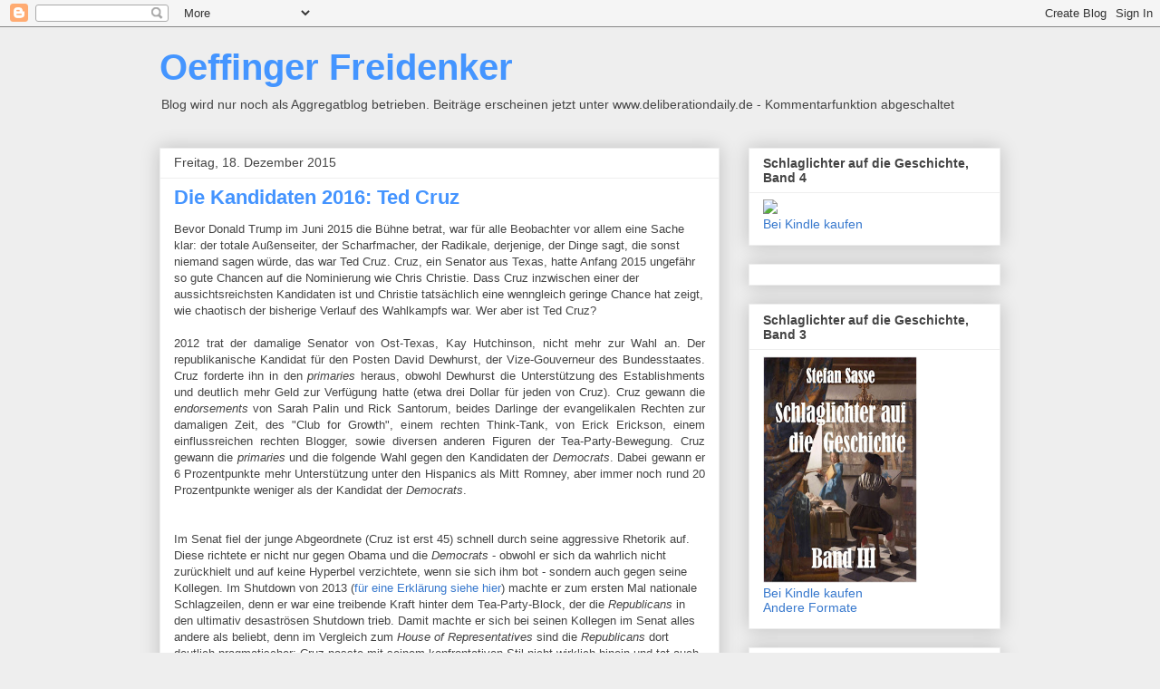

--- FILE ---
content_type: text/html; charset=UTF-8
request_url: https://oeffingerfreidenker.blogspot.com/2015/12/
body_size: 35771
content:
<!DOCTYPE html>
<html class='v2' dir='ltr' lang='de'>
<head>
<link href='https://www.blogger.com/static/v1/widgets/335934321-css_bundle_v2.css' rel='stylesheet' type='text/css'/>
<meta content='width=1100' name='viewport'/>
<meta content='text/html; charset=UTF-8' http-equiv='Content-Type'/>
<meta content='blogger' name='generator'/>
<link href='https://oeffingerfreidenker.blogspot.com/favicon.ico' rel='icon' type='image/x-icon'/>
<link href='http://oeffingerfreidenker.blogspot.com/2015/12/' rel='canonical'/>
<link rel="alternate" type="application/atom+xml" title="Oeffinger Freidenker - Atom" href="https://oeffingerfreidenker.blogspot.com/feeds/posts/default" />
<link rel="alternate" type="application/rss+xml" title="Oeffinger Freidenker - RSS" href="https://oeffingerfreidenker.blogspot.com/feeds/posts/default?alt=rss" />
<link rel="service.post" type="application/atom+xml" title="Oeffinger Freidenker - Atom" href="https://www.blogger.com/feeds/29845304/posts/default" />
<!--Can't find substitution for tag [blog.ieCssRetrofitLinks]-->
<meta content='http://oeffingerfreidenker.blogspot.com/2015/12/' property='og:url'/>
<meta content='Oeffinger Freidenker' property='og:title'/>
<meta content='Blog wird nur noch als Aggregatblog betrieben. Beiträge erscheinen jetzt unter www.deliberationdaily.de - Kommentarfunktion abgeschaltet' property='og:description'/>
<title>Oeffinger Freidenker: Dezember 2015</title>
<style id='page-skin-1' type='text/css'><!--
/*
-----------------------------------------------
Blogger Template Style
Name:     Awesome Inc.
Designer: Tina Chen
URL:      tinachen.org
----------------------------------------------- */
/* Content
----------------------------------------------- */
body {
font: normal normal 13px Arial, Tahoma, Helvetica, FreeSans, sans-serif;
color: #444444;
background: #eeeeee none repeat scroll top left;
}
html body .content-outer {
min-width: 0;
max-width: 100%;
width: 100%;
}
a:link {
text-decoration: none;
color: #3778cd;
}
a:visited {
text-decoration: none;
color: #4d469c;
}
a:hover {
text-decoration: underline;
color: #3778cd;
}
.body-fauxcolumn-outer .cap-top {
position: absolute;
z-index: 1;
height: 276px;
width: 100%;
background: transparent none repeat-x scroll top left;
_background-image: none;
}
/* Columns
----------------------------------------------- */
.content-inner {
padding: 0;
}
.header-inner .section {
margin: 0 16px;
}
.tabs-inner .section {
margin: 0 16px;
}
.main-inner {
padding-top: 30px;
}
.main-inner .column-center-inner,
.main-inner .column-left-inner,
.main-inner .column-right-inner {
padding: 0 5px;
}
*+html body .main-inner .column-center-inner {
margin-top: -30px;
}
#layout .main-inner .column-center-inner {
margin-top: 0;
}
/* Header
----------------------------------------------- */
.header-outer {
margin: 0 0 0 0;
background: transparent none repeat scroll 0 0;
}
.Header h1 {
font: normal bold 40px Arial, Tahoma, Helvetica, FreeSans, sans-serif;
color: #4495ff;
text-shadow: 0 0 -1px #000000;
}
.Header h1 a {
color: #4495ff;
}
.Header .description {
font: normal normal 14px Arial, Tahoma, Helvetica, FreeSans, sans-serif;
color: #444444;
}
.header-inner .Header .titlewrapper,
.header-inner .Header .descriptionwrapper {
padding-left: 0;
padding-right: 0;
margin-bottom: 0;
}
.header-inner .Header .titlewrapper {
padding-top: 22px;
}
/* Tabs
----------------------------------------------- */
.tabs-outer {
overflow: hidden;
position: relative;
background: #eeeeee url(//www.blogblog.com/1kt/awesomeinc/tabs_gradient_light.png) repeat scroll 0 0;
}
#layout .tabs-outer {
overflow: visible;
}
.tabs-cap-top, .tabs-cap-bottom {
position: absolute;
width: 100%;
border-top: 1px solid #999999;
}
.tabs-cap-bottom {
bottom: 0;
}
.tabs-inner .widget li a {
display: inline-block;
margin: 0;
padding: .6em 1.5em;
font: normal bold 14px Arial, Tahoma, Helvetica, FreeSans, sans-serif;
color: #444444;
border-top: 1px solid #999999;
border-bottom: 1px solid #999999;
border-left: 1px solid #999999;
height: 16px;
line-height: 16px;
}
.tabs-inner .widget li:last-child a {
border-right: 1px solid #999999;
}
.tabs-inner .widget li.selected a, .tabs-inner .widget li a:hover {
background: #666666 url(//www.blogblog.com/1kt/awesomeinc/tabs_gradient_light.png) repeat-x scroll 0 -100px;
color: #ffffff;
}
/* Headings
----------------------------------------------- */
h2 {
font: normal bold 14px Arial, Tahoma, Helvetica, FreeSans, sans-serif;
color: #444444;
}
/* Widgets
----------------------------------------------- */
.main-inner .section {
margin: 0 27px;
padding: 0;
}
.main-inner .column-left-outer,
.main-inner .column-right-outer {
margin-top: 0;
}
#layout .main-inner .column-left-outer,
#layout .main-inner .column-right-outer {
margin-top: 0;
}
.main-inner .column-left-inner,
.main-inner .column-right-inner {
background: transparent none repeat 0 0;
-moz-box-shadow: 0 0 0 rgba(0, 0, 0, .2);
-webkit-box-shadow: 0 0 0 rgba(0, 0, 0, .2);
-goog-ms-box-shadow: 0 0 0 rgba(0, 0, 0, .2);
box-shadow: 0 0 0 rgba(0, 0, 0, .2);
-moz-border-radius: 0;
-webkit-border-radius: 0;
-goog-ms-border-radius: 0;
border-radius: 0;
}
#layout .main-inner .column-left-inner,
#layout .main-inner .column-right-inner {
margin-top: 0;
}
.sidebar .widget {
font: normal normal 14px Arial, Tahoma, Helvetica, FreeSans, sans-serif;
color: #444444;
}
.sidebar .widget a:link {
color: #3778cd;
}
.sidebar .widget a:visited {
color: #4d469c;
}
.sidebar .widget a:hover {
color: #3778cd;
}
.sidebar .widget h2 {
text-shadow: 0 0 -1px #000000;
}
.main-inner .widget {
background-color: #ffffff;
border: 1px solid #eeeeee;
padding: 0 15px 15px;
margin: 20px -16px;
-moz-box-shadow: 0 0 20px rgba(0, 0, 0, .2);
-webkit-box-shadow: 0 0 20px rgba(0, 0, 0, .2);
-goog-ms-box-shadow: 0 0 20px rgba(0, 0, 0, .2);
box-shadow: 0 0 20px rgba(0, 0, 0, .2);
-moz-border-radius: 0;
-webkit-border-radius: 0;
-goog-ms-border-radius: 0;
border-radius: 0;
}
.main-inner .widget h2 {
margin: 0 -15px;
padding: .6em 15px .5em;
border-bottom: 1px solid transparent;
}
.footer-inner .widget h2 {
padding: 0 0 .4em;
border-bottom: 1px solid transparent;
}
.main-inner .widget h2 + div, .footer-inner .widget h2 + div {
border-top: 1px solid #eeeeee;
padding-top: 8px;
}
.main-inner .widget .widget-content {
margin: 0 -15px;
padding: 7px 15px 0;
}
.main-inner .widget ul, .main-inner .widget #ArchiveList ul.flat {
margin: -8px -15px 0;
padding: 0;
list-style: none;
}
.main-inner .widget #ArchiveList {
margin: -8px 0 0;
}
.main-inner .widget ul li, .main-inner .widget #ArchiveList ul.flat li {
padding: .5em 15px;
text-indent: 0;
color: #666666;
border-top: 1px solid #eeeeee;
border-bottom: 1px solid transparent;
}
.main-inner .widget #ArchiveList ul li {
padding-top: .25em;
padding-bottom: .25em;
}
.main-inner .widget ul li:first-child, .main-inner .widget #ArchiveList ul.flat li:first-child {
border-top: none;
}
.main-inner .widget ul li:last-child, .main-inner .widget #ArchiveList ul.flat li:last-child {
border-bottom: none;
}
.post-body {
position: relative;
}
.main-inner .widget .post-body ul {
padding: 0 2.5em;
margin: .5em 0;
list-style: disc;
}
.main-inner .widget .post-body ul li {
padding: 0.25em 0;
margin-bottom: .25em;
color: #444444;
border: none;
}
.footer-inner .widget ul {
padding: 0;
list-style: none;
}
.widget .zippy {
color: #666666;
}
/* Posts
----------------------------------------------- */
body .main-inner .Blog {
padding: 0;
margin-bottom: 1em;
background-color: transparent;
border: none;
-moz-box-shadow: 0 0 0 rgba(0, 0, 0, 0);
-webkit-box-shadow: 0 0 0 rgba(0, 0, 0, 0);
-goog-ms-box-shadow: 0 0 0 rgba(0, 0, 0, 0);
box-shadow: 0 0 0 rgba(0, 0, 0, 0);
}
.main-inner .section:last-child .Blog:last-child {
padding: 0;
margin-bottom: 1em;
}
.main-inner .widget h2.date-header {
margin: 0 -15px 1px;
padding: 0 0 0 0;
font: normal normal 14px Arial, Tahoma, Helvetica, FreeSans, sans-serif;
color: #444444;
background: transparent none no-repeat scroll top left;
border-top: 0 solid #eeeeee;
border-bottom: 1px solid transparent;
-moz-border-radius-topleft: 0;
-moz-border-radius-topright: 0;
-webkit-border-top-left-radius: 0;
-webkit-border-top-right-radius: 0;
border-top-left-radius: 0;
border-top-right-radius: 0;
position: static;
bottom: 100%;
right: 15px;
text-shadow: 0 0 -1px #000000;
}
.main-inner .widget h2.date-header span {
font: normal normal 14px Arial, Tahoma, Helvetica, FreeSans, sans-serif;
display: block;
padding: .5em 15px;
border-left: 0 solid #eeeeee;
border-right: 0 solid #eeeeee;
}
.date-outer {
position: relative;
margin: 30px 0 20px;
padding: 0 15px;
background-color: #ffffff;
border: 1px solid #eeeeee;
-moz-box-shadow: 0 0 20px rgba(0, 0, 0, .2);
-webkit-box-shadow: 0 0 20px rgba(0, 0, 0, .2);
-goog-ms-box-shadow: 0 0 20px rgba(0, 0, 0, .2);
box-shadow: 0 0 20px rgba(0, 0, 0, .2);
-moz-border-radius: 0;
-webkit-border-radius: 0;
-goog-ms-border-radius: 0;
border-radius: 0;
}
.date-outer:first-child {
margin-top: 0;
}
.date-outer:last-child {
margin-bottom: 20px;
-moz-border-radius-bottomleft: 0;
-moz-border-radius-bottomright: 0;
-webkit-border-bottom-left-radius: 0;
-webkit-border-bottom-right-radius: 0;
-goog-ms-border-bottom-left-radius: 0;
-goog-ms-border-bottom-right-radius: 0;
border-bottom-left-radius: 0;
border-bottom-right-radius: 0;
}
.date-posts {
margin: 0 -15px;
padding: 0 15px;
clear: both;
}
.post-outer, .inline-ad {
border-top: 1px solid #eeeeee;
margin: 0 -15px;
padding: 15px 15px;
}
.post-outer {
padding-bottom: 10px;
}
.post-outer:first-child {
padding-top: 0;
border-top: none;
}
.post-outer:last-child, .inline-ad:last-child {
border-bottom: none;
}
.post-body {
position: relative;
}
.post-body img {
padding: 8px;
background: transparent;
border: 1px solid transparent;
-moz-box-shadow: 0 0 0 rgba(0, 0, 0, .2);
-webkit-box-shadow: 0 0 0 rgba(0, 0, 0, .2);
box-shadow: 0 0 0 rgba(0, 0, 0, .2);
-moz-border-radius: 0;
-webkit-border-radius: 0;
border-radius: 0;
}
h3.post-title, h4 {
font: normal bold 22px Arial, Tahoma, Helvetica, FreeSans, sans-serif;
color: #4494ff;
}
h3.post-title a {
font: normal bold 22px Arial, Tahoma, Helvetica, FreeSans, sans-serif;
color: #4494ff;
}
h3.post-title a:hover {
color: #3778cd;
text-decoration: underline;
}
.post-header {
margin: 0 0 1em;
}
.post-body {
line-height: 1.4;
}
.post-outer h2 {
color: #444444;
}
.post-footer {
margin: 1.5em 0 0;
}
#blog-pager {
padding: 15px;
font-size: 120%;
background-color: #ffffff;
border: 1px solid #eeeeee;
-moz-box-shadow: 0 0 20px rgba(0, 0, 0, .2);
-webkit-box-shadow: 0 0 20px rgba(0, 0, 0, .2);
-goog-ms-box-shadow: 0 0 20px rgba(0, 0, 0, .2);
box-shadow: 0 0 20px rgba(0, 0, 0, .2);
-moz-border-radius: 0;
-webkit-border-radius: 0;
-goog-ms-border-radius: 0;
border-radius: 0;
-moz-border-radius-topleft: 0;
-moz-border-radius-topright: 0;
-webkit-border-top-left-radius: 0;
-webkit-border-top-right-radius: 0;
-goog-ms-border-top-left-radius: 0;
-goog-ms-border-top-right-radius: 0;
border-top-left-radius: 0;
border-top-right-radius-topright: 0;
margin-top: 1em;
}
.blog-feeds, .post-feeds {
margin: 1em 0;
text-align: center;
color: #444444;
}
.blog-feeds a, .post-feeds a {
color: #3778cd;
}
.blog-feeds a:visited, .post-feeds a:visited {
color: #4d469c;
}
.blog-feeds a:hover, .post-feeds a:hover {
color: #3778cd;
}
.post-outer .comments {
margin-top: 2em;
}
/* Comments
----------------------------------------------- */
.comments .comments-content .icon.blog-author {
background-repeat: no-repeat;
background-image: url([data-uri]);
}
.comments .comments-content .loadmore a {
border-top: 1px solid #999999;
border-bottom: 1px solid #999999;
}
.comments .continue {
border-top: 2px solid #999999;
}
/* Footer
----------------------------------------------- */
.footer-outer {
margin: -20px 0 -1px;
padding: 20px 0 0;
color: #444444;
overflow: hidden;
}
.footer-fauxborder-left {
border-top: 1px solid #eeeeee;
background: #ffffff none repeat scroll 0 0;
-moz-box-shadow: 0 0 20px rgba(0, 0, 0, .2);
-webkit-box-shadow: 0 0 20px rgba(0, 0, 0, .2);
-goog-ms-box-shadow: 0 0 20px rgba(0, 0, 0, .2);
box-shadow: 0 0 20px rgba(0, 0, 0, .2);
margin: 0 -20px;
}
/* Mobile
----------------------------------------------- */
body.mobile {
background-size: auto;
}
.mobile .body-fauxcolumn-outer {
background: transparent none repeat scroll top left;
}
*+html body.mobile .main-inner .column-center-inner {
margin-top: 0;
}
.mobile .main-inner .widget {
padding: 0 0 15px;
}
.mobile .main-inner .widget h2 + div,
.mobile .footer-inner .widget h2 + div {
border-top: none;
padding-top: 0;
}
.mobile .footer-inner .widget h2 {
padding: 0.5em 0;
border-bottom: none;
}
.mobile .main-inner .widget .widget-content {
margin: 0;
padding: 7px 0 0;
}
.mobile .main-inner .widget ul,
.mobile .main-inner .widget #ArchiveList ul.flat {
margin: 0 -15px 0;
}
.mobile .main-inner .widget h2.date-header {
right: 0;
}
.mobile .date-header span {
padding: 0.4em 0;
}
.mobile .date-outer:first-child {
margin-bottom: 0;
border: 1px solid #eeeeee;
-moz-border-radius-topleft: 0;
-moz-border-radius-topright: 0;
-webkit-border-top-left-radius: 0;
-webkit-border-top-right-radius: 0;
-goog-ms-border-top-left-radius: 0;
-goog-ms-border-top-right-radius: 0;
border-top-left-radius: 0;
border-top-right-radius: 0;
}
.mobile .date-outer {
border-color: #eeeeee;
border-width: 0 1px 1px;
}
.mobile .date-outer:last-child {
margin-bottom: 0;
}
.mobile .main-inner {
padding: 0;
}
.mobile .header-inner .section {
margin: 0;
}
.mobile .post-outer, .mobile .inline-ad {
padding: 5px 0;
}
.mobile .tabs-inner .section {
margin: 0 10px;
}
.mobile .main-inner .widget h2 {
margin: 0;
padding: 0;
}
.mobile .main-inner .widget h2.date-header span {
padding: 0;
}
.mobile .main-inner .widget .widget-content {
margin: 0;
padding: 7px 0 0;
}
.mobile #blog-pager {
border: 1px solid transparent;
background: #ffffff none repeat scroll 0 0;
}
.mobile .main-inner .column-left-inner,
.mobile .main-inner .column-right-inner {
background: transparent none repeat 0 0;
-moz-box-shadow: none;
-webkit-box-shadow: none;
-goog-ms-box-shadow: none;
box-shadow: none;
}
.mobile .date-posts {
margin: 0;
padding: 0;
}
.mobile .footer-fauxborder-left {
margin: 0;
border-top: inherit;
}
.mobile .main-inner .section:last-child .Blog:last-child {
margin-bottom: 0;
}
.mobile-index-contents {
color: #444444;
}
.mobile .mobile-link-button {
background: #3778cd url(//www.blogblog.com/1kt/awesomeinc/tabs_gradient_light.png) repeat scroll 0 0;
}
.mobile-link-button a:link, .mobile-link-button a:visited {
color: #ffffff;
}
.mobile .tabs-inner .PageList .widget-content {
background: transparent;
border-top: 1px solid;
border-color: #999999;
color: #444444;
}
.mobile .tabs-inner .PageList .widget-content .pagelist-arrow {
border-left: 1px solid #999999;
}

--></style>
<style id='template-skin-1' type='text/css'><!--
body {
min-width: 960px;
}
.content-outer, .content-fauxcolumn-outer, .region-inner {
min-width: 960px;
max-width: 960px;
_width: 960px;
}
.main-inner .columns {
padding-left: 0;
padding-right: 310px;
}
.main-inner .fauxcolumn-center-outer {
left: 0;
right: 310px;
/* IE6 does not respect left and right together */
_width: expression(this.parentNode.offsetWidth -
parseInt("0") -
parseInt("310px") + 'px');
}
.main-inner .fauxcolumn-left-outer {
width: 0;
}
.main-inner .fauxcolumn-right-outer {
width: 310px;
}
.main-inner .column-left-outer {
width: 0;
right: 100%;
margin-left: -0;
}
.main-inner .column-right-outer {
width: 310px;
margin-right: -310px;
}
#layout {
min-width: 0;
}
#layout .content-outer {
min-width: 0;
width: 800px;
}
#layout .region-inner {
min-width: 0;
width: auto;
}
body#layout div.add_widget {
padding: 8px;
}
body#layout div.add_widget a {
margin-left: 32px;
}
--></style>
<link href='https://www.blogger.com/dyn-css/authorization.css?targetBlogID=29845304&amp;zx=79bb1ce8-b332-46fe-8ad8-4cb8c67e9c1e' media='none' onload='if(media!=&#39;all&#39;)media=&#39;all&#39;' rel='stylesheet'/><noscript><link href='https://www.blogger.com/dyn-css/authorization.css?targetBlogID=29845304&amp;zx=79bb1ce8-b332-46fe-8ad8-4cb8c67e9c1e' rel='stylesheet'/></noscript>
<meta name='google-adsense-platform-account' content='ca-host-pub-1556223355139109'/>
<meta name='google-adsense-platform-domain' content='blogspot.com'/>

<!-- data-ad-client=ca-pub-0984809261409930 -->

</head>
<body class='loading variant-light'>
<div class='navbar section' id='navbar' name='Navbar'><div class='widget Navbar' data-version='1' id='Navbar1'><script type="text/javascript">
    function setAttributeOnload(object, attribute, val) {
      if(window.addEventListener) {
        window.addEventListener('load',
          function(){ object[attribute] = val; }, false);
      } else {
        window.attachEvent('onload', function(){ object[attribute] = val; });
      }
    }
  </script>
<div id="navbar-iframe-container"></div>
<script type="text/javascript" src="https://apis.google.com/js/platform.js"></script>
<script type="text/javascript">
      gapi.load("gapi.iframes:gapi.iframes.style.bubble", function() {
        if (gapi.iframes && gapi.iframes.getContext) {
          gapi.iframes.getContext().openChild({
              url: 'https://www.blogger.com/navbar/29845304?origin\x3dhttps://oeffingerfreidenker.blogspot.com',
              where: document.getElementById("navbar-iframe-container"),
              id: "navbar-iframe"
          });
        }
      });
    </script><script type="text/javascript">
(function() {
var script = document.createElement('script');
script.type = 'text/javascript';
script.src = '//pagead2.googlesyndication.com/pagead/js/google_top_exp.js';
var head = document.getElementsByTagName('head')[0];
if (head) {
head.appendChild(script);
}})();
</script>
</div></div>
<div class='body-fauxcolumns'>
<div class='fauxcolumn-outer body-fauxcolumn-outer'>
<div class='cap-top'>
<div class='cap-left'></div>
<div class='cap-right'></div>
</div>
<div class='fauxborder-left'>
<div class='fauxborder-right'></div>
<div class='fauxcolumn-inner'>
</div>
</div>
<div class='cap-bottom'>
<div class='cap-left'></div>
<div class='cap-right'></div>
</div>
</div>
</div>
<div class='content'>
<div class='content-fauxcolumns'>
<div class='fauxcolumn-outer content-fauxcolumn-outer'>
<div class='cap-top'>
<div class='cap-left'></div>
<div class='cap-right'></div>
</div>
<div class='fauxborder-left'>
<div class='fauxborder-right'></div>
<div class='fauxcolumn-inner'>
</div>
</div>
<div class='cap-bottom'>
<div class='cap-left'></div>
<div class='cap-right'></div>
</div>
</div>
</div>
<div class='content-outer'>
<div class='content-cap-top cap-top'>
<div class='cap-left'></div>
<div class='cap-right'></div>
</div>
<div class='fauxborder-left content-fauxborder-left'>
<div class='fauxborder-right content-fauxborder-right'></div>
<div class='content-inner'>
<header>
<div class='header-outer'>
<div class='header-cap-top cap-top'>
<div class='cap-left'></div>
<div class='cap-right'></div>
</div>
<div class='fauxborder-left header-fauxborder-left'>
<div class='fauxborder-right header-fauxborder-right'></div>
<div class='region-inner header-inner'>
<div class='header section' id='header' name='Header'><div class='widget Header' data-version='1' id='Header1'>
<div id='header-inner'>
<div class='titlewrapper'>
<h1 class='title'>
<a href='https://oeffingerfreidenker.blogspot.com/'>
Oeffinger Freidenker
</a>
</h1>
</div>
<div class='descriptionwrapper'>
<p class='description'><span>Blog wird nur noch als Aggregatblog betrieben. Beiträge erscheinen jetzt unter www.deliberationdaily.de - Kommentarfunktion abgeschaltet</span></p>
</div>
</div>
</div></div>
</div>
</div>
<div class='header-cap-bottom cap-bottom'>
<div class='cap-left'></div>
<div class='cap-right'></div>
</div>
</div>
</header>
<div class='tabs-outer'>
<div class='tabs-cap-top cap-top'>
<div class='cap-left'></div>
<div class='cap-right'></div>
</div>
<div class='fauxborder-left tabs-fauxborder-left'>
<div class='fauxborder-right tabs-fauxborder-right'></div>
<div class='region-inner tabs-inner'>
<div class='tabs no-items section' id='crosscol' name='Spaltenübergreifend'></div>
<div class='tabs no-items section' id='crosscol-overflow' name='Cross-Column 2'></div>
</div>
</div>
<div class='tabs-cap-bottom cap-bottom'>
<div class='cap-left'></div>
<div class='cap-right'></div>
</div>
</div>
<div class='main-outer'>
<div class='main-cap-top cap-top'>
<div class='cap-left'></div>
<div class='cap-right'></div>
</div>
<div class='fauxborder-left main-fauxborder-left'>
<div class='fauxborder-right main-fauxborder-right'></div>
<div class='region-inner main-inner'>
<div class='columns fauxcolumns'>
<div class='fauxcolumn-outer fauxcolumn-center-outer'>
<div class='cap-top'>
<div class='cap-left'></div>
<div class='cap-right'></div>
</div>
<div class='fauxborder-left'>
<div class='fauxborder-right'></div>
<div class='fauxcolumn-inner'>
</div>
</div>
<div class='cap-bottom'>
<div class='cap-left'></div>
<div class='cap-right'></div>
</div>
</div>
<div class='fauxcolumn-outer fauxcolumn-left-outer'>
<div class='cap-top'>
<div class='cap-left'></div>
<div class='cap-right'></div>
</div>
<div class='fauxborder-left'>
<div class='fauxborder-right'></div>
<div class='fauxcolumn-inner'>
</div>
</div>
<div class='cap-bottom'>
<div class='cap-left'></div>
<div class='cap-right'></div>
</div>
</div>
<div class='fauxcolumn-outer fauxcolumn-right-outer'>
<div class='cap-top'>
<div class='cap-left'></div>
<div class='cap-right'></div>
</div>
<div class='fauxborder-left'>
<div class='fauxborder-right'></div>
<div class='fauxcolumn-inner'>
</div>
</div>
<div class='cap-bottom'>
<div class='cap-left'></div>
<div class='cap-right'></div>
</div>
</div>
<!-- corrects IE6 width calculation -->
<div class='columns-inner'>
<div class='column-center-outer'>
<div class='column-center-inner'>
<div class='main section' id='main' name='Hauptbereich'><div class='widget Blog' data-version='1' id='Blog1'>
<div class='blog-posts hfeed'>

          <div class="date-outer">
        
<h2 class='date-header'><span>Freitag, 18. Dezember 2015</span></h2>

          <div class="date-posts">
        
<div class='post-outer'>
<div class='post hentry uncustomized-post-template' itemprop='blogPost' itemscope='itemscope' itemtype='http://schema.org/BlogPosting'>
<meta content='http://vg03.met.vgwort.de/na/88e056b1c55743dab715425b7092851d' itemprop='image_url'/>
<meta content='29845304' itemprop='blogId'/>
<meta content='5592922335888381930' itemprop='postId'/>
<a name='5592922335888381930'></a>
<h3 class='post-title entry-title' itemprop='name'>
<a href='https://oeffingerfreidenker.blogspot.com/2015/12/die-kandidaten-2016-ted-cruz.html'>Die Kandidaten 2016: Ted Cruz</a>
</h3>
<div class='post-header'>
<div class='post-header-line-1'></div>
</div>
<div class='post-body entry-content' id='post-body-5592922335888381930' itemprop='description articleBody'>
Bevor Donald Trump im Juni 2015 die Bühne betrat, war für alle Beobachter vor allem eine Sache klar: der totale Außenseiter, der Scharfmacher, der Radikale, derjenige, der Dinge sagt, die sonst niemand sagen würde, das war Ted Cruz. Cruz, ein Senator aus Texas, hatte Anfang 2015 ungefähr so gute Chancen auf die Nominierung wie Chris Christie. Dass Cruz inzwischen einer der aussichtsreichsten Kandidaten ist und Christie tatsächlich eine wenngleich geringe Chance hat zeigt, wie chaotisch der bisherige Verlauf des Wahlkampfs war. Wer aber ist Ted Cruz?<br />
<br />
<div class="headline_area" style="text-align: justify;">
2012 trat der damalige Senator von Ost-Texas, Kay Hutchinson, nicht mehr zur Wahl an. Der republikanische Kandidat für den Posten David Dewhurst, der Vize-Gouverneur des Bundesstaates. Cruz forderte ihn in den <i>primaries</i> heraus, obwohl Dewhurst die Unterstützung des Establishments und deutlich mehr Geld zur Verfügung hatte (etwa drei Dollar für jeden von Cruz). Cruz gewann die <i>endorsements</i> von Sarah Palin und Rick Santorum, beides Darlinge der evangelikalen Rechten zur damaligen Zeit, des "Club for Growth", einem rechten Think-Tank, von Erick Erickson, einem einflussreichen rechten Blogger, sowie diversen anderen Figuren der Tea-Party-Bewegung. Cruz gewann die <i> primaries</i> und die folgende Wahl gegen den Kandidaten der <i>Democrats</i>. Dabei gewann er 6 Prozentpunkte mehr Unterstützung unter den Hispanics als Mitt Romney, aber immer noch rund 20 Prozentpunkte weniger als der Kandidat der <i>Democrats</i>.</div>
<br />
<br />
Im Senat fiel der junge Abgeordnete (Cruz ist erst 45) schnell durch seine aggressive Rhetorik auf. Diese richtete er nicht nur gegen Obama und die <i>Democrats</i> - obwohl er sich da wahrlich nicht zurückhielt und auf keine Hyperbel verzichtete, wenn sie sich ihm bot - sondern auch gegen seine Kollegen. Im Shutdown von 2013 (<a href="https://www.google.de/url?sa=t&amp;rct=j&amp;q=&amp;esrc=s&amp;source=web&amp;cd=1&amp;cad=rja&amp;uact=8&amp;ved=0ahUKEwjDlMOoq-XJAhXDig8KHbUZCQoQFgggMAA&amp;url=http%3A%2F%2Fwww.deliberationdaily.de%2F2013%2F10%2Fdas-all-in-der-tea-party-der-shutdown-erklaert%2F&amp;usg=AFQjCNFdVepQYIuTVEZ9FaYLk_GgyGk-wg&amp;sig2=zaR0npT51xunrlFxhsShkQ">für eine Erklärung siehe hier</a>) machte er zum ersten Mal nationale Schlagzeilen, denn er war eine treibende Kraft hinter dem Tea-Party-Block, der die <i>Republicans</i> in den ultimativ desaströsen Shutdown trieb. Damit machte er sich bei seinen Kollegen im Senat alles andere als beliebt, denn im Vergleich zum <i>House of Representatives</i> sind die <i>Republicans</i> dort deutlich pragmatischer; Cruz passte mit seinem konfrontativen Stil nicht wirklich hinein und tat auch in der Folgezeit alles dafür, sich deutlich von ihnen abzuheben und einen Ruf als Querschütze zu erwerben und damit trotz seiner Mitgliedschaft im Kongress nicht mit "Washington" assoziiert zu werden. So bezeichnete er etwa die Republicans, die mit Obama zusammenarbeiteten (eine deutliche Mehrheit) als <i>surrender caucus</i>, warf dem Sprecher des Senats Mitch McDonnel öffentlich Lügen vor und kritisierte seine Kollegen beständig dafür, nicht konservativ genug zu sein.<br />
<br />
<div class="headline_area" style="text-align: justify;">
</div>
<div class="headline_area" style="text-align: justify;">
Diese revanchierten sich entsprechend, indem sie seine Gesetzesintiativen nicht unterstützten, ihm keine Redezeit jenseits dessen gönnten auf was er Anspruch hat und verwehrten ihm sogar einen so genannten <i>roll call</i>, eine rein prozedurale Abstimmung, die sich die Senatoren für gewöhnlich über Parteigrenzen hinweg als Höflichkeitsgeste gewähren. Senator McCain nannte Cruz einen <i>wacko bird</i>. Trotz dieser Feindschaft im Kongress - oder gerade deswegen - ist Cruz' Senatssitz sicher, denn seine Wähler lieben die klare Anti-Establishment-Haltung. Es ist jedoch einsichtig, warum Cruz' Kandidatur zur Präsidentschaft - die er als erster der großen Kandidaten im März verkündete - auf eine gewisse Skepsis stieß. Der Mann ist im Kongress fast unbeliebter als Obama.</div>
<br />
<br />
<div class="headline_area" style="text-align: justify;">
</div>
<div class="headline_area" style="text-align: justify;">
Doch auch abgesehen von der schmutzigen Wäsche des Kongresses schleppt Ted Cruz eine ganze Menge an Ballast mit. Der Mann ist ein Rechtsaußen in einer Partei, die spätestens seit dem Sieg der Tea-Party-Bewegung selbst kaum mehr als Mitte bezeichnet werden kann. Er ist kategorisch gegen Abtreibungen, steht jeglicher Reform der Einwanderungsgesetze feindlich gegenüber (außer natürlich Verschärfungen), will das Budget krass zusammenstreichen, Waffengesetze liberalisieren und was sich noch so auf dem Wunschzettel der Fundamentalisten findet. Zudem ist er der Überzeugung, dass Muslime eigentlich keine guten Amerikaner sein können und dass die passende Antwort auf den ISIS-Terror ein Flächenbombardement syrischer Städte ist.</div>
<br />
<br />
<div class="headline_area" style="text-align: justify;">
</div>
<div class="headline_area" style="text-align: justify;">
Wie also konnte es passieren, dass Cruz jetzt plötzlich als ernsthafte Alternative gilt? Dafür gibt es im Wesentlichen zwei Gründe. Einer davon ist tatsächlich Cruz zuzuschreiben, der andere liegt völlig jenseits seiner Kontrolle.</div>
<br />
<br />
<div class="headline_area" style="text-align: justify;">
</div>
<div class="headline_area" style="text-align: justify;">
Beginnnen wir mit Letzterem, denn er lässt sich in zwei Worte zusammenfassen:<a href="https://www.google.de/url?sa=t&amp;rct=j&amp;q=&amp;esrc=s&amp;source=web&amp;cd=1&amp;cad=rja&amp;uact=8&amp;ved=0ahUKEwih4LaoruXJAhUCKg8KHebhAOEQFgggMAA&amp;url=http%3A%2F%2Fwww.deliberationdaily.de%2F2015%2F09%2Fdie-kandidaten-2016-donald-trump%2F&amp;usg=AFQjCNGtA1HjUe_cwjF1mNmIkd6__zxbNg&amp;sig2=kRLslxPGz9zGUHjZydY8Tw"> Donald Trump</a>. Trumps Einstieg ins Rennen im Juni 2015 verschob die ideologische Achse der <i>Republicans</i> sofort merklich. Seine extremistischen Äußerungen zur Einwanderung (<i>&#8220;When Mexico sends its people, they&#8217;re not sending their best. They&#8217;re not sending you. They&#8217;re not sending you. They&#8217;re sending people that have lots of problems, and they&#8217;re bringing those problems with us. They&#8217;re bringing drugs. They&#8217;re bringing crime. They&#8217;re rapists. And some, I assume, are good people.&#8221;</i>) lassen jede noch so radikale Ansicht eines Ted Cruz geradezu moderat erscheinen, denn trotz all seiner Reibereien mit dem Kongress ist Cruz schließlich Politiker: er kann sich so ausdrücken, dass es nicht sofort als klare Beleidigung erkennbar ist. Cruz erscheint dadurch deutlich wählbarer, als er tatsächlich ist. Seine Kandidatur dürfte in Clintons Hauptquartier das Best-Case-Szenario sein, und Umfragen zeigen deutlich, dass in diesem Fall ein erdrutschartiger Sieg Clintons wahrscheinlich ist.</div>
<br />
<br />
<div class="headline_area" style="text-align: justify;">
</div>
<div class="headline_area" style="text-align: justify;">
Der andere Grund für Cruz' dominante Stellung in denar <i>primaries</i> beruht auf seinem eigenen Erfolg. Wie andere evangelikale Kandidaten vor ihm baut er auf einen Sieg in Iowa, dem ersten <i>caucus</i>-Staat (<a href="https://www.google.de/url?sa=t&amp;rct=j&amp;q=&amp;esrc=s&amp;source=web&amp;cd=1&amp;cad=rja&amp;uact=8&amp;ved=0ahUKEwjZ4fezr-XJAhVC9w4KHSlxCE4QFggjMAA&amp;url=http%3A%2F%2Fwww.deliberationdaily.de%2F2015%2F09%2Feine-erklaerung-der-amerikanischen-vorwahlen%2F&amp;usg=AFQjCNEa934DiJZu6CCBmPymOVF5UaDQXg&amp;sig2=k5DJrcEdfu02GRnZoFVmiQ">siehe Erklärung zum Vorwahlsystem</a>), in dem evangelikale Wähler eine überproportionale Rolle spielen. Zu diesem Zweck baut er bereits seit über einem Jahr unter großem Einsatz eine gewaltige Operation im Buckeye-State aus, die an Dichte die aller anderen Kandidaten übertrifft - vor allem aber, und das könnte entscheidend sein, die des Establishment-Darlings <a href="https://www.google.de/url?sa=t&amp;rct=j&amp;q=&amp;esrc=s&amp;source=web&amp;cd=1&amp;cad=rja&amp;uact=8&amp;ved=0ahUKEwiytvrnr-XJAhWG_w4KHZwbC5wQFgggMAA&amp;url=http%3A%2F%2Fwww.deliberationdaily.de%2F2015%2F10%2Fdie-kandidaten-2016-marco-rubio%2F&amp;usg=AFQjCNF7LV2G-VgKvZPv1Lvo9hBgCM0iWQ&amp;sig2=Vju2Vfzxqfz3Zpmpa09gmg">Marco Rubio</a>, dessen Maßnahmen in Iowa geraderzu verdächtig unzureichend sind. Diese detaillierte Vorbereitung und Organisationsdichte zahlt sich jetzt aus: Cruz sammelt die Wähler von Carsons implodierendem Wahlkampf ebenso ein wie einen Teil von ehemaligen Scott-Walker-Fans, und er ist von allen Kandidaten am besten aufgestellt, bei einer eventuellen Implosion Trumps Wählerreservoir einzufangen.</div>
<br />
<br />
<div class="headline_area" style="text-align: justify;">
</div>
<div class="headline_area" style="text-align: justify;">
Um zu verstehen, warum das so ist, hilft ein Blick in die Vergangenheit. In den Vorwahlen 1972 hatten die <i>Democrats</i> ein ähnliches Problem wie die <i>Republicans</i> heute: ein radikaler, xenophober Kandidat fing die Proteststimmen ein. Dieser Mann war George Wallace, und fast alle anderen Kandidaten versuchten, sich von ihm zu distanzieren. Wie Trump heute baute Wallace vor allem auf schiere Provokation und hatte wenig echte Organisation. Als Wallace in Iowa gut abschnitt, war ein Konkurrent nicht bei den anderen dabei, ihn zu kritisieren: der Populist George McGovern, der (damals) deutlich linkere Positionen als der demokratische Mainstream vertrat. McGovern zeigte Verständnis für den Unmut der Wähler und bot sich als Alternative an - und konnte dank überlegener Organisation in den späteren Staaten des <i>primary</i>-Kalenders die Wähler der implodierenden Wallace-Kampagne einfangen und die Nominierung sichern. Dass er danach 48 der 50 Staaten an Nixon verlor, sollte Clinton im Falle Cruz deutlich Hoffnung geben.</div>
<br />
<br />
<div class="headline_area" style="text-align: justify;">
</div>
<div class="headline_area" style="text-align: justify;">
Cruz scheint eine ähnliche Strategie zu fahren. Statt Trump direkt anzugreifen, umarmt er ihn, statt seine Wähler zu demobilisieren tut er alles, sich in ihren Augen nicht zu diskreditieren. Auch Trump scheint das erkannt zu haben, und nachdem er ihn vor zwei Wochen noch als <i>maniac</i> bezeichnet hatte, erklärte er <a href="https://www.google.de/url?sa=t&amp;rct=j&amp;q=&amp;esrc=s&amp;source=web&amp;cd=1&amp;cad=rja&amp;uact=8&amp;ved=0ahUKEwivqZKeseXJAhVDLA8KHT_oByQQFggfMAA&amp;url=http%3A%2F%2Fwww.deliberationdaily.de%2F2015%2F12%2Fwas-in-vegas-passiert-bleibt-nicht-in-vegas%2F&amp;usg=AFQjCNHVC_g9261nfPgX_Sd_eP8qaCe23w&amp;sig2=ZqA_qLY3tQginp_UnVH8kw&amp;bvm=bv.110151844,d.ZWU">in der fünften TV-Debatte</a> überraschend, dass er Cruz eigentlich total toll findet und tätschelte ihm auf offener Bühne die Schulter.</div>
<br />
<br />
<div class="headline_area" style="text-align: justify;">
</div>
<div class="headline_area" style="text-align: justify;">
Und das führt direkt in die aktuelle paradoxe Situation, dass der anti-Trump, der gerade am besten aufgestellt ist, die <i>primaries</i> gegen den Immobilienmogul zu gewinnen, die Hassfigur des Establishments schlechthin ist. Wenn Rubio seinen Wahlkampf nicht bald zum Laufen bringt, könnte genau dieses Albtraumszenario für die <i>Republicans</i> Wirklichkeit werden.</div>
<img alt="" height="1" src="https://lh3.googleusercontent.com/blogger_img_proxy/AEn0k_uuWp0k0B4DRGbcpnnMA1cRwsD7MH2OLkUyfKsLYkCe_YDcQhcxIArBCfkE4U9uRTi5j-XyLZ4lELnStFYbY75mWAsjgTvbD9bJQ8NkLE9S9k0fdOgsKpkUPQOaGUJYtg4=s0-d" width="1">
<div style='clear: both;'></div>
</div>
<div class='post-footer'>
<div class='post-footer-line post-footer-line-1'>
<span class='post-author vcard'>
Eingestellt von
<span class='fn' itemprop='author' itemscope='itemscope' itemtype='http://schema.org/Person'>
<meta content='https://www.blogger.com/profile/03504751435668017553' itemprop='url'/>
<a class='g-profile' href='https://www.blogger.com/profile/03504751435668017553' rel='author' title='author profile'>
<span itemprop='name'>Stefan Sasse</span>
</a>
</span>
</span>
<span class='post-timestamp'>
um
<meta content='http://oeffingerfreidenker.blogspot.com/2015/12/die-kandidaten-2016-ted-cruz.html' itemprop='url'/>
<a class='timestamp-link' href='https://oeffingerfreidenker.blogspot.com/2015/12/die-kandidaten-2016-ted-cruz.html' rel='bookmark' title='permanent link'><abbr class='published' itemprop='datePublished' title='2015-12-18T13:18:00+01:00'>13:18</abbr></a>
</span>
<span class='post-comment-link'>
<a class='comment-link' href='https://oeffingerfreidenker.blogspot.com/2015/12/die-kandidaten-2016-ted-cruz.html#comment-form' onclick=''>
Keine Kommentare:
  </a>
</span>
<span class='post-icons'>
<span class='item-control blog-admin pid-1325568360'>
<a href='https://www.blogger.com/post-edit.g?blogID=29845304&postID=5592922335888381930&from=pencil' title='Post bearbeiten'>
<img alt='' class='icon-action' height='18' src='https://resources.blogblog.com/img/icon18_edit_allbkg.gif' width='18'/>
</a>
</span>
</span>
<div class='post-share-buttons goog-inline-block'>
<a class='goog-inline-block share-button sb-email' href='https://www.blogger.com/share-post.g?blogID=29845304&postID=5592922335888381930&target=email' target='_blank' title='Diesen Post per E-Mail versenden'><span class='share-button-link-text'>Diesen Post per E-Mail versenden</span></a><a class='goog-inline-block share-button sb-blog' href='https://www.blogger.com/share-post.g?blogID=29845304&postID=5592922335888381930&target=blog' onclick='window.open(this.href, "_blank", "height=270,width=475"); return false;' target='_blank' title='BlogThis!'><span class='share-button-link-text'>BlogThis!</span></a><a class='goog-inline-block share-button sb-twitter' href='https://www.blogger.com/share-post.g?blogID=29845304&postID=5592922335888381930&target=twitter' target='_blank' title='Auf X teilen'><span class='share-button-link-text'>Auf X teilen</span></a><a class='goog-inline-block share-button sb-facebook' href='https://www.blogger.com/share-post.g?blogID=29845304&postID=5592922335888381930&target=facebook' onclick='window.open(this.href, "_blank", "height=430,width=640"); return false;' target='_blank' title='In Facebook freigeben'><span class='share-button-link-text'>In Facebook freigeben</span></a><a class='goog-inline-block share-button sb-pinterest' href='https://www.blogger.com/share-post.g?blogID=29845304&postID=5592922335888381930&target=pinterest' target='_blank' title='Auf Pinterest teilen'><span class='share-button-link-text'>Auf Pinterest teilen</span></a>
</div>
</div>
<div class='post-footer-line post-footer-line-2'>
<span class='post-labels'>
</span>
</div>
<div class='post-footer-line post-footer-line-3'>
<span class='post-location'>
</span>
</div>
</div>
</div>
</div>

          </div></div>
        

          <div class="date-outer">
        
<h2 class='date-header'><span>Mittwoch, 16. Dezember 2015</span></h2>

          <div class="date-posts">
        
<div class='post-outer'>
<div class='post hentry uncustomized-post-template' itemprop='blogPost' itemscope='itemscope' itemtype='http://schema.org/BlogPosting'>
<meta content='http://vg09.met.vgwort.de/na/34761f54707147458b51f9812688c8f1' itemprop='image_url'/>
<meta content='29845304' itemprop='blogId'/>
<meta content='9115243046343653683' itemprop='postId'/>
<a name='9115243046343653683'></a>
<h3 class='post-title entry-title' itemprop='name'>
<a href='https://oeffingerfreidenker.blogspot.com/2015/12/was-in-vegas-passiert-bleibt-nicht-in.html'>Was in Vegas passiert bleibt nicht in Vegas</a>
</h3>
<div class='post-header'>
<div class='post-header-line-1'></div>
</div>
<div class='post-body entry-content' id='post-body-9115243046343653683' itemprop='description articleBody'>
Gestern Abend hatten die <em>Republicans</em> ihre letzte Debatte des Jahres 2015 in Las Vegas. Um gleich eventuellen Missverständnissen vorzubeugen: Substanzielles wurde dabei nicht gesagt, <em>policy wonks</em> dürften die Veranstaltung eher unbefriedigt verlassen haben. Aber das war vermutlich auch nie die Erwartungshaltung für diese Art von Veranstaltungen, denn in rund 100 Minuten bei 9 Kandidaten ernsthafte Diskussionen zu erwarten hieße doch, dem Optimismus etwas viel Raum einzuräumen. <em>So, what's new?&nbsp;</em><br />
<br />
Wir sollten zuerst kurz innehalten und über die Rahmenbedingungen der Debatte nachdenken. Sheldon Adelson, ein Immobilienhai aus Las Vegas, stellte für die Debatte sein Hotel zur Verfügung (moderiert wurde sie von CNN) und bestimmte damit auch diverse andere Rahmenbedingungen - vor allem die Zusammensetzung eines Publikums, das, im Gegensatz zu den Debatten im Sommer und Herbst mit Obama, buhen darf. Adelson ist unter anderem der Überzeugung, dass die Palästinenser ein "erfundenes Volk" seien und unterstützt die Politik der israelischen Rechten bedingungslos; gleichzeitig ist er einer der größten Geldgeber der <em>Republicans</em> und unterstützte Mitt Romney massiv. Da der Schwerpunkt der Debatte auf der Außenpolitik lag, besteht hier bereits ein leichter Interessenkonflikt. Eine Selbstbeschränkung der Kandidaten dürfte an dieser Stelle kaum überraschen.<br />
<br />
Dass dies kein großes Thema war dürfte wohl auch daran liegen, dass die Kandidaten wenig Ermunterung durch Milliardärsspender brauchen, um eine aggressive Außenpolitik im Nahen Osten zu vertreten. Und damit sind wir auch gleich bei der Crux der Debatte gestern, denn hauptsächlich drehte sich alles um die eine Frage, wer der größte Falke unter den Raubvögeln sei. Dabei zeigten sich hauptsächlich vier Konstellationen:<br />
<br />
Erste Konstellation: Cruz vs. Rubio. Marco Rubio und Ted Cruz gingen konstant aufeinander los. Beide sind jedoch Profis darin, entschlossen in die Kamera zu blicken und harte, kernige Sätze aufzusagen. Auffällig war, dass Rubio trotz einiger erkennbarer Schwächen Cruz nicht in der Lage war, diesen vor Publikum zu exponieren. Trotz seiner martialischen Rhetorik betonte Cruz, dass er nicht für eine bedingungslose Überwachung durch die NSA war und den Krieg in Syrien auf Luftschläge begrenzen wollte. Dies führte zu der eher ungewöhnlichen Paarung mit Rand Paul, der ebenfalls schwer mit Rubio ins Gericht ging. Schädlich dürfte der Schlagabtausch dabei für keinen der Beteiligten gewesen sein; hilfreich allerdings auch nicht. Es wird spannend bleiben abzuwarten, ob Rubio oder Cruz den Puls des Wählers richtig abtasten: wollen diese eine erneute Invasion des Irak mit Bodentruppen, wofür Rubio steht, oder doch lieber darauf verzichten, was Cruz' (und Pauls, aber wer interessiert sich noch für Paul?) Position ist.<br />
<br />
Zweite Konstellation: Trump vs. Bush. Jeb Bush, der in den Umfragen schon seit Wochen nicht vom Fleck kommt, entschied sich dafür, den Abend durch seine Angriffe auf Donald Trump zu definieren. Außenpolitisch war er mit der Überlegteste aus dem Rudel, was weniger für ihn als gegen seine Mitbewerber spricht - schließlich beschränkt er sich auch hauptsächlich darauf, eine erneute Invasion des Irak zu fordern. Seine Entscheidung, sich durch Angriffe auf Trump zu profilieren, ist etwas merkwürdig, denn hier machte er bereits in der Vergangenheit keine gute Figur. Es gelang ihm auch dieses Mal nicht, entscheidende Treffer zu landen, aber immerhin konnte er Trump einige Male verunsichern und leistete sich keine offensichtlichen Schwächen wie die Forderung nach der Entschuldigung für seine Ehefrau (die Trump damals ablehnte) mehr. Unabhängig von Bush sorgte Trump für die einzige substanzielle Überraschung des Abends: er schloss kategorisch aus, als <em>Independent</em> bei den Wahlen anzutreten. Im Gegensatz zu von vor zwei Monaten hat diese Aussage dieses Mal Gewicht, weil Trump beginnen müsste, Vorbereitungen dafür zu treffen, wenn er sich die Option offenhalten würde - was er bislang nicht getan hat. Reince Priebus vom RNC dürfte an dieser Stelle ein Stein vom Herzen gefallen sein.<br />
<br />
Dritte Konstellation: Trump, Fiorina und Carson. Trump selbst bewies erneut, dass er nicht die geringste Ahnung von Außenpolitik hat und versuchte, dies mit einer Reihe kerniger Aussagen zu kaschieren. Auf typische Art und Weise ergab das, was er sagte, insgesamt praktisch keinen Sinn (<em>I think, for me, nuclear is just the power, the devastation is very important to me</em>), aber wahrscheinlich wird dies für ihn wie immer keinen echten Nachteil darstellen. Schließlich wird er das, wenn er erst einmal Präsident ist, nach eigener Aussage so schnell lernen, dass unsere Köpfe sich drehen werden. Noch schlimmer war es bei Carson und Fiorina: beide hatten exakt null Sachkenntnis, aber Fiorina versuchte es mit hollywoodtauglichen One-Linern zu überspielen, während Carson schlichtweg ahnungslos und wie ein Betrunkener auf der Bühne wirkte. Angesichts dessen, dass die Evangelikalen mit Cruz einen neuen Standartenträger gefunden haben, dürfte Carsons als Kandidatur getarnte Buch-Tour nun hoffentlich bald ein Ende finden. Wer diese Performance gesehen hat, kann eigentlich nur mit Grauen auf die Vorstellung reagieren, dass dieser Mensch Entscheidungsgewalt über irgendetwas hat, aber das hat die Wähler der <em>Republicans</em> bisher auch nicht aufgehalten.<br />
<br />
Vierte Konstellation: Christie, Kasich, Fiorina. Während Rubio und Cruz ihre Debatte mit zahllosen Details führten und damit ein ganz neues Level an Unverständlichkeit erreichten, versuchten Christie, Kasich und Fiorina hauptsächlich, sich gegenseitig in ihrer Bereitschaft, einen neuen Krieg anzufangen, zu übertreffen. Dabei ging es weniger um irgendwelche Details. Christie etwa verkündete - <em>in so many words</em> - dass er sich nicht sonderlich um den Kongress und all diese dummen Gesetze machte, die ein ordentliches Durchgreifen verhinderten. Wer braucht auch so was wie die Verfassung? In ein vergleichbares Horn stießen auch Kasich und Fiorina, aber im Gegensatz zu Christie sind deren Chancen auf die Nominierung absolut unterirdisch.<br />
<br />
Was also bleibt von der Debatte? Faszinierend ist, wie ungeheuer jingoistisch die Kandidaten mit Ausnahme Rand Pauls sind. Rund die Hälfte von ihnen macht dazu den Eindruck, als würde sie die Länder, in die sie einmarschieren will, nicht einmal auf der Karte finden. Dass diese Positionen überhaupt ernsthaft diskutiert werden können ist der Beleg dafür, wie weit die republikanische Partei abgedriftet ist. Sie befindet sich im Griff von Radikalen - wer dafür noch immer Belege brauchte, konnte gestern Abend fündig werden.<img alt="" height="1" src="https://lh3.googleusercontent.com/blogger_img_proxy/AEn0k_uvZZe5c9vFLFw_K9KZI-U5PUkLSpnTaWloN6up0_Q4BY300p7orRRGux48dkye6JbSkQsZEEGa_g37Z0yu_EW8u_1BVf8T_lbOo3WCveHnlTsvCogMm1bFPkVS64yVzq0=s0-d" width="1">
<div style='clear: both;'></div>
</div>
<div class='post-footer'>
<div class='post-footer-line post-footer-line-1'>
<span class='post-author vcard'>
Eingestellt von
<span class='fn' itemprop='author' itemscope='itemscope' itemtype='http://schema.org/Person'>
<meta content='https://www.blogger.com/profile/03504751435668017553' itemprop='url'/>
<a class='g-profile' href='https://www.blogger.com/profile/03504751435668017553' rel='author' title='author profile'>
<span itemprop='name'>Stefan Sasse</span>
</a>
</span>
</span>
<span class='post-timestamp'>
um
<meta content='http://oeffingerfreidenker.blogspot.com/2015/12/was-in-vegas-passiert-bleibt-nicht-in.html' itemprop='url'/>
<a class='timestamp-link' href='https://oeffingerfreidenker.blogspot.com/2015/12/was-in-vegas-passiert-bleibt-nicht-in.html' rel='bookmark' title='permanent link'><abbr class='published' itemprop='datePublished' title='2015-12-16T09:12:00+01:00'>09:12</abbr></a>
</span>
<span class='post-comment-link'>
<a class='comment-link' href='https://oeffingerfreidenker.blogspot.com/2015/12/was-in-vegas-passiert-bleibt-nicht-in.html#comment-form' onclick=''>
Keine Kommentare:
  </a>
</span>
<span class='post-icons'>
<span class='item-control blog-admin pid-1325568360'>
<a href='https://www.blogger.com/post-edit.g?blogID=29845304&postID=9115243046343653683&from=pencil' title='Post bearbeiten'>
<img alt='' class='icon-action' height='18' src='https://resources.blogblog.com/img/icon18_edit_allbkg.gif' width='18'/>
</a>
</span>
</span>
<div class='post-share-buttons goog-inline-block'>
<a class='goog-inline-block share-button sb-email' href='https://www.blogger.com/share-post.g?blogID=29845304&postID=9115243046343653683&target=email' target='_blank' title='Diesen Post per E-Mail versenden'><span class='share-button-link-text'>Diesen Post per E-Mail versenden</span></a><a class='goog-inline-block share-button sb-blog' href='https://www.blogger.com/share-post.g?blogID=29845304&postID=9115243046343653683&target=blog' onclick='window.open(this.href, "_blank", "height=270,width=475"); return false;' target='_blank' title='BlogThis!'><span class='share-button-link-text'>BlogThis!</span></a><a class='goog-inline-block share-button sb-twitter' href='https://www.blogger.com/share-post.g?blogID=29845304&postID=9115243046343653683&target=twitter' target='_blank' title='Auf X teilen'><span class='share-button-link-text'>Auf X teilen</span></a><a class='goog-inline-block share-button sb-facebook' href='https://www.blogger.com/share-post.g?blogID=29845304&postID=9115243046343653683&target=facebook' onclick='window.open(this.href, "_blank", "height=430,width=640"); return false;' target='_blank' title='In Facebook freigeben'><span class='share-button-link-text'>In Facebook freigeben</span></a><a class='goog-inline-block share-button sb-pinterest' href='https://www.blogger.com/share-post.g?blogID=29845304&postID=9115243046343653683&target=pinterest' target='_blank' title='Auf Pinterest teilen'><span class='share-button-link-text'>Auf Pinterest teilen</span></a>
</div>
</div>
<div class='post-footer-line post-footer-line-2'>
<span class='post-labels'>
</span>
</div>
<div class='post-footer-line post-footer-line-3'>
<span class='post-location'>
</span>
</div>
</div>
</div>
</div>

          </div></div>
        

          <div class="date-outer">
        
<h2 class='date-header'><span>Samstag, 5. Dezember 2015</span></h2>

          <div class="date-posts">
        
<div class='post-outer'>
<div class='post hentry uncustomized-post-template' itemprop='blogPost' itemscope='itemscope' itemtype='http://schema.org/BlogPosting'>
<meta content='http://vg08.met.vgwort.de/na/f176d70a73ac428c9259b08c1d6b1987' itemprop='image_url'/>
<meta content='29845304' itemprop='blogId'/>
<meta content='1547127717276443813' itemprop='postId'/>
<a name='1547127717276443813'></a>
<h3 class='post-title entry-title' itemprop='name'>
<a href='https://oeffingerfreidenker.blogspot.com/2015/12/bucherliste-20142015.html'>Bücherliste 2014/2015</a>
</h3>
<div class='post-header'>
<div class='post-header-line-1'></div>
</div>
<div class='post-body entry-content' id='post-body-1547127717276443813' itemprop='description articleBody'>
Bücher sind der Schlüssel zur Welt, und es gibt praktisch unendlich viele davon auf der Welt, und jedes Jahr kommen neue hinzu. Da das Leben kurz ist, möchte man nicht unbedingt mehrere Bücher anfangen und irgendwann feststellen, dass sie Mist sind und man bisher seine Zeit verschwendet hat. Andererseits ist es oft schwer, an gute Ideen für neue Bücher heranzukommen, wenn man sie nicht gerade durch Zufall findet. Ich stelle daher hier meine Bücherliste 2014/15 vor, die zwar nicht alle Bücher enthält, die ich in diesem Zeitraum gelesen habe, aber alle, die ich guten Gewissens weiterempfehlen kann. Vielleicht findet ja jemand etwas Interessantes darin. Die meisten Bücher habe ich auf Englisch gelesen; wo vorhanden, habe ich Links auf die deutschen Versionen beigefügt.&nbsp; Alle Links führen direkt zu Amazon, und wer die Bücher über diese Links bestellt sorgt dafür, dass ein kleiner Teil des Preises von Amazon an mich geht. Kapitalismus!<br />
<br />
<a href="http://www.amazon.de/gp/product/0141032189/ref=as_li_tl?ie=UTF8&amp;camp=1638&amp;creative=6742&amp;creativeASIN=0141032189&amp;linkCode=as2&amp;tag=httpgeschicht-21">Adam Tooze - The Deluge</a> (bisher nur auf Englisch)

In diesem Buch beschreibt der Historiker Adam Tooze, der durch sein Buch über die Kriegswirtschaft des Dritten Reiches "The Wages of Destruction" bekannt geworden ist (und das ich uneingeschränkt empfehlen kann), wie sich zwischen 1916 und 1931 eine neue Weltordnung herauskristallisierte, die die alte imperialistische Aufteilung der Welt durch die europäischen Staaten ablösen konnte. Hierbei untersucht er vor besonders, welche Rolle dabei den USA zukam und analysiert die Außenpolitik Woodrow Wilsons sehr detailliert. Der alteingesessenen Vorstellung, dass Wilson ein hoffnungsloser Idealist gewesen sei, kann er dabei wenig abgewinnen. Detailliert zeichnet er die zugrundeliegende Logik der neuen amerikanischen Politik, der 14 Punkte und der Haltung zu Versailles nach. Allein in diesem Abschnitt finden sich so viele herausfordernde und inspirierende Gedanken, dass das Buch jedem einschlägig Interessierten anempfohlen werden muss. Doch auch die Zeit zwischen 1919 und 1931 weiß Tooze unter dem Betrachtungswinkel dieser neuen Weltordnung zu analysieren und reißt gerade uns Deutsche aus unserem bequemen, deutsch-zentrischen Blick auf die Geschehnisse. Die Reparationskrise hatte eine internationale Dimension über das Ruhrgebiet hinaus. Gleichzeitig zeigt Tooze aber auch, wie sich Japan zur gleichen Zeit von einem liberal-demokratischen Musterschüler zu der Militärdiktatur entwickelt, die 1941 den USA in einem Anfall verzweifelter Hybris den Krieg erklären wird. Toozes Werk ist unabdingbar, will man diese Periode verstehen und sie globaler einordnen. (Einen Kurzabriss der wichtigsten Thesen habe ich auf dem Geschichtsblog <a href="http://geschichts-blog.blogspot.de/2014/12/aufstieg-und-fall-der-ersten-liberalen.html">zu einem Artikel verarbeitet</a>)<br />
<br />
<a href="http://www.amazon.de/gp/product/B00HZ0O1DU/ref=as_li_tl?ie=UTF8&amp;camp=1638&amp;creative=6742&amp;creativeASIN=B00HZ0O1DU&amp;linkCode=as2&amp;tag=httpgeschicht-21">Anselm-Doering Manteuffel - Die Entmündigung des Staates</a>

Für nur 2,49&#8364; bekommt man gerade diesen Essay des Tübinger Historikers Doering-Manteuffel, in dem er sich mit der schleichenden Entmündigung des Staates seit den 1980er Jahren beschäftigt. Dabei wird natürlich ein starkes Gewicht auf die neoliberale Revolution gelegt, aber auch ein Schlaglicht auf die zunehmende Machtkonzentration der Judikative (Stichwort Bundesverfassungsgericht) und die Verflechtung von Politik und Wirtschaft sowie die immer weiter voranschreitende Desillusionierung der Bevölkerung mit der Politik geworfen. Diese Thesen sind Lesern dieses Blogs inhaltlich vermutlich inhaltlich bereits bekannt, aber die Einordnung durch einen distanzierten Historikerblick mag sich für den einen oder anderen trotzdem lohnen.

<br />
<br />
<a href="http://www.amazon.de/gp/product/3828934013/ref=as_li_tl?ie=UTF8&amp;camp=1638&amp;creative=6742&amp;creativeASIN=3828934013&amp;linkCode=as2&amp;tag=httpgeschicht-21">Carl Sagan - Pale Blue Dot</a> (dt: <a href="http://www.amazon.de/gp/product/0345376595/ref=as_li_tl?ie=UTF8&amp;camp=1638&amp;creative=6742&amp;creativeASIN=0345376595&amp;linkCode=as2&amp;tag=httpgeschicht-21">Blauer Punkt im All</a>)<br />
Eine ganz andere Thematik bedient Carl Sagans Klassiker aus den 1990er Jahren. Der profilierte Astronom und NASA-Ingenieur nimmt den Leser auf eine Reise durch das Sonnensystem und diskutiert dabei auch philosophierend über den Platz der Menschen im Univerum und die Zukunft der Raumfahrt. Zwar bemerkt der einschlägig interessierte Leser das Alter des Buchs mittlerweile (so sind Sagans - korrekte - Spekulationen über die Atmsophäre des Saturn-Monds Titan mittlerweile bestätigt und Pluto ist kein Planet mehr), aber die ungeheuer ausdrucksstarke Prosa hat nichts von ihrer Sprachgewalt verloren. Wer sich davon einen Eindruck verschaffen möchte, kann dies <a href="https://www.youtube.com/watch?v=4PN5JJDh78I">hier auf Youtube</a> in Sagans nicht minder eindrücklicher Stimme tun.<br />
<br />
<a href="http://www.amazon.de/gp/product/0553560735/ref=as_li_tl?ie=UTF8&amp;camp=1638&amp;creative=6742&amp;creativeASIN=0553560735&amp;linkCode=as2&amp;tag=httpgeschicht-21">Kim Stanley Robinson - Red Mars</a> (dt. <a href="http://www.amazon.de/gp/product/3453316967/ref=as_li_tl?ie=UTF8&amp;camp=1638&amp;creative=6742&amp;creativeASIN=3453316967&amp;linkCode=as2&amp;tag=httpgeschicht-21">Roter Mars</a>)<br />
Ein weiterer Klassiker, dieses mal aus der Science-Fiction-Bellitristik, ist Kim Stanley Robinsons "Red Mars". Der Roman ist der erste Band der Mars-Trilogie, die sich mit der Kolonisierung des Mars durch die Menschheit, ca. 2030, befasst. Robinsons Romane zeichnen sich dabei stets durch ungeheure Faktenkenntnis und Realismus aus, was sie zu recht schwergängiger Kost macht. Robinson beschreibt, beinahe schon Tolkien-esque, ausführlich die verschiedenen Marslandschaften und ihre Änderung unter dem Terraforming. Die Kolonisten, die als Charaktere nicht übermäßig interessant sind, sind eher Vehikel für verschiedene philisophische und politische Ideen, die im Verlauf des Romans ausführlich diskutiert werden. Lange Rede, kurzer Sinn: die Marstrilogie ist eher speziell. Ich habe im zweiten Band aufgegeben, aber der erste war es trotzdem wert.<br />
<br />
<a href="http://www.amazon.de/gp/product/3863120558/ref=as_li_tl?ie=UTF8&amp;camp=1638&amp;creative=6742&amp;creativeASIN=3863120558&amp;linkCode=as2&amp;tag=httpgeschicht-21">Philipp Matyzak - Als Legionär in der römischen Armee: Ein Karriereführer</a><br />
Wiederum ein völlig anderes Genre bedient Philipp Matyzak in seinem Karriereführer für die imperial-römische Armee. In locker-leichtem Ton führt er von der Anwerbung bis zur Entlassung (oder dem Tod) durch das Alltagsleben der römischen Legionäre, immer garniert mit hilfreichen Tipps (Tunika-Farbe: rot, Helmverstärkung: in Thrakien ja, in Nubien nein), was einen deutlich verständlicheren Zugang zu dem Alltagsleben des Legionärs gibt als jede andere Abhandlung, die ich bisher gelesen habe. Das Buch ist recht kurz, hat einen guten Zug in seiner Prosa und ist durchweg unterhaltsam. Es passiert selten, dass man oft laut auflacht, während man die Schwächen der römischen Kavallerie aufgelistet bekommt (jeder potenzielle Gegner hat bessere) oder erfährt, wie man um den Wachdienst im Lager herumkommt (einige Jobs befreien einen davon, aber dafür muss man den Optio bestechen). Absolut empfehlenswert.<br />
<br />
<a href="http://www.amazon.de/gp/product/3813506525/ref=as_li_tl?ie=UTF8&amp;camp=1638&amp;creative=6742&amp;creativeASIN=3813506525&amp;linkCode=as2&amp;tag=httpgeschicht-21">Randall Munroe - What If? </a>(bisher nur auf Englisch)<br />
&nbsp;Den meisten Internetbewohnern als Betreiber des<a href="http://xkcd.com/"> Webcomics xkdc</a> ein Begriff. Philophische, naturwissenschaftliche oder informatische Themen (und gelegentlich historische oder politische) werden hier unterhaltsam verpackt näher gebracht. Gleichzeitig unterhält Munroe eine große Rubrik namens "What If?", für die Leser hypothetische Fragen einsenden, die Munroe dann nachrecherchiert und wissenschaftlich fundiert beantwortet. So erfährt man unter anderem, eine wie große Population von Tyrannosaurus Rex von New York ernährt werden könnte, was mit einem U-Boot passiert, das in den Jupiter stürzt, welche Auswirkungen es hätte, wenn die Erde plötzlich aufhörte sich zu drehen, was geschehen würde, wenn man den Mond komplett durch die gleiche Masse Neutronen ersetzen würde und vieles mehr. Die meisten Szenarien enden auf unterhaltsame Weise mit dem Untergang der Welt und der Menschheit, aber nebenbei lernt man einige Grundregeln der Physik, was auch etwas wert ist.<br />
<br />
<a href="http://www.amazon.de/gp/product/B00VIEZ91W/ref=as_li_tl?ie=UTF8&amp;camp=1638&amp;creative=6742&amp;creativeASIN=B00VIEZ91W&amp;linkCode=as2&amp;tag=httpgeschicht-21">Sascha Lobo/Christopher Lauer - Aufstieg und Niedergang der Piratenpartei</a><br />
Die Autoren sind hier etwas unter PR-Gesichtspunkten aufgelistet: der Löwenanteil des Buches stammt von Christopher Lauer und besteht aus einem (stark editierten) Transkript mehrerer Gespräche mit Lobo. Lauer reflektiert dabei über seinen eigenen Weg in der Piratenpartei, über die Gründe des Erfolgs und ihres Niedergangs. Er begleicht dabei mehr als nur eine offene Rechnung mit seinen parteiinternen Gegnern, spart aber auch nicht mit Selbstkritik, was das Ganze erträglich hält. Zwischendrin offeriert Lobo seine eigenen, deutlich nüchterneren Analysen über die Gründe und kommentiert, bei weitem nicht immer zustimmend, Lauers Ausführungen. Wer sich (immer noch) für die Piraten interessiert, sollte nachsehen, ob er 3,99 Euro im Geldbeutel übrig hat.

<i>Im Interesse der Transparenz: die folgenden Bücher habe ich als ungekürzte Hörbücher angehört und nicht gelesen. Ich denke zwar nicht, dass das für die Bewertung ernsthafte Unterschiede macht, aber ich wollte es gesagt haben.</i>

<br />
<br />
<a href="http://www.amazon.de/gp/product/1411693957/ref=as_li_tl?ie=UTF8&amp;camp=1638&amp;creative=6742&amp;creativeASIN=1411693957&amp;linkCode=as2&amp;tag=httpgeschicht-21">Dean Baker - The Conservative Nanny State </a>(bisher nur auf Englisch)<br />
Der Vorwurf, einen all-umfassenden und jedes Risiko wegbezahlenden Nanny-State zu wollen, wird gerne von Konservativen und Libertären an Progressive gerichtet. Dean Baker zeigt in seinem kleinen Büchlein, wie man den Spieß umdrehen kann. Er argumentiert für unapologetisch für eine freie Marktwirtschaft und dafür, den konservativen Nanny-State zusammenzukürzen. Was versteht er darunter? Baker weißt etwa darauf hin, dass zwar in den letzten 30 Jahren alle möglichen Hindernisse abgeschafft wurden, um Migranten die Arbeit in Produktion und prekärem Dienstleistungsgewerbe und den Unternehmen das Outsourcing zu ermöglichen, gleichzeitig aber den bisherigen Wohlstandsgewinnern zahlreiche Schutzvorschriften zugesprochen werden. Anwälte, Ärzte und Notare etwa brauchen eine aufwändige und teure Akkreditierung und können nur in den USA konsultiert werden. Warum kann ich meine Urkunde nicht über das Internet in Indien notariell beglaubigen lassen? Bakers Antwort ist klar: der konservative Nanny-State. Das Buch ist weniger wegen seiner konkreten Handlungsansweisungen empfehlenswert als vielmehr durch den Perspektivenwechsel, den es gerade Linken aufzwingt, da Baker für mehr Markt und Wettbewerb argumentiert, um eine Umverteilung in der Gesellschaft zu ermöglichen.<br />
<br />
<a href="http://www.amazon.de/gp/product/3608960805/ref=as_li_tl?ie=UTF8&amp;camp=1638&amp;creative=6742&amp;creativeASIN=3608960805&amp;linkCode=as2&amp;tag=httpgeschicht-21">Ernst Jünger - In Stahlgewittern</a><br />
Spätestens seit Dan Carlins großartiger Podcastserie "<a href="http://www.dancarlin.com/product/hardcore-history-50-blueprint-for-armageddon-i/">Blueprint for Armageddon</a>" konnte ich die Lektüre dieses nicht gerade unumstrittenen Klassikers von Ernst Jünger nicht weiter aufschieben. Jüngers Werk ist keine leichte Kost, denn seine Perspektive auf den Krieg ist uns heutzutage ungeheuer fremd. Gleichzeitig ist sein Schreibstil aber einnehmend, und seine Perspektive und seine Erlebnisse sind so faszinierend, dass man innerhalb kürzester Zeit durch das Buch geht. Man hat zwar vom vielen Kopfschütteln irgendwann Nackenstarre, aber immerhin ist es danach etwas besser möglich, die Mentalität eines Menschen zu verstehen, der aus dem Ersten Weltkrieg nicht à la Erich Maria Remarque die Konsequenz zieht, dass es nie wieder Krieg geben darf, sondern der das Erlebnis als positiv empfand - auch nach drei Jahren Schützengraben.<br />
<br />
<a href="http://www.amazon.de/gp/product/1846682576/ref=as_li_tl?ie=UTF8&amp;camp=1638&amp;creative=6742&amp;creativeASIN=1846682576&amp;linkCode=as2&amp;tag=httpgeschicht-21">Francis Fukuyama - The Origins of Political Order  </a>(bisher nur auf Englisch)<br />
Francis Fukuyama ist uns vor allem durch seine viel-zitierte Aussage vom "Ende der Geschichte" her bekannt, ein weitgehend missverstandenes und viel verbreitetes Bonmot, das mich auch erst einmal davon abgehalten hat mich mit ihm zu beschäftigen. Nachdem ich die Hürde übersprungen hatte, öffnete sich mir in seinem Werk über den Ursprung politischer Ordnung aber eine ungeheuer vielfältige und vor allem global angelegte Betrachtung. Fukuyama durchbricht bewusst die Eurozentrik seiner Wissenschaft und vergleicht das chinesische Kaiserreich, die indischen Maharadschas, den Aufstieg und der arabischen Welt und natürlich auch Europa miteinander. Er entdeckt Gemeinsamkeiten und Unterschiede und versucht diese in einer neuen, allumfassenenden Theorie zu erklären. Seine gesamte Fragestellung steht unter dem Schlagwort: "How to get to Denmark?", womit er meint: warum schaffen es nur so wenige Staaten, eine stabile, liberale und wohlhabende Demokratie zu schaffen? Seine Antworten sind in jedem Falle denkwürdig, selbst wenn man ihnen am Ende nicht zustimmen sollte.<br />
<br />
<a href="http://www.amazon.de/gp/product/1846684374/ref=as_li_tl?ie=UTF8&amp;camp=1638&amp;creative=6742&amp;creativeASIN=1846684374&amp;linkCode=as2&amp;tag=httpgeschicht-21">Francis Fukuyama - Political Order and Policial Decay </a>(bisher nur auf Englisch)<br />
&nbsp;Im zweiten Band seiner Betrachtung politischer Ordnung wendet sich Fukuyama dann dem 19. und 20. Jahrhundert zu und versucht zu erklären, warum Staaten, die eine bestimmte Stabilität und Wohlstand erreicht haben, wieder zusammenbrechen oder doch wenigstens stagnieren. Er untersucht hier auch genauer den Aufstieg der USA und des deutschen Kaiserreichs und versucht dabei zu erklären, wie so unterschiedliche Staaten doch ungefähr gleichzeitig in die Moderne aufbrauchen. Dabei skizziert er auch die Gefahren, die heutigen Staatswesen drohen und entwickelt ein weiteres Theoriegebäude, das es ermöglicht, weltweit Analysen anzustellen. Weitere Themen befassen sich etwa mit den Problemen des Nationbuilding, worüber Fukuyama ja bereits <a href="http://www.amazon.de/gp/product/1861977042/ref=as_li_tl?ie=UTF8&amp;camp=1638&amp;creative=6742&amp;creativeASIN=1861977042&amp;linkCode=as2&amp;tag=httpgeschicht-21">ein eigenes Buch geschrieben hat</a>. Unbedingt ebenfalls empfehlenswert.

<br />
<br />
<a href="http://www.amazon.de/gp/product/0307954803/ref=as_li_tl?ie=UTF8&amp;camp=1638&amp;creative=6742&amp;creativeASIN=0307954803&amp;linkCode=as2&amp;tag=httpgeschicht-21">Sasha Issenberg - The Victory Lab </a>(bisher nur auf Englisch)<br />
Dieses Buch bedient wiederum eine eher spezielle Zielgruppe. Sasha Issenberg beschreibt in seinem Werk ausführlich aktuelle Trends und Entwicklungen in Wahlkämpfen und unterfüttert diese Erkenntnisse mit allerlei Zahlenmaterial und politischen Theorien. Spannend, wenn man sich für dieses Thema interessiert, todlangweilig, wenn nicht<br />
<br />
Richard J. Evans - <a href="http://www.amazon.de/gp/product/B00NTQW582/ref=as_li_tl?ie=UTF8&amp;camp=1638&amp;creative=6742&amp;creativeASIN=B00NTQW582&amp;linkCode=as2&amp;tag=httpgeschicht-21">The Coming of the Third Reich</a> (dt: <a href="http://www.amazon.de/gp/product/3421056528/ref=as_li_tl?ie=UTF8&amp;camp=1638&amp;creative=6742&amp;creativeASIN=3421056528&amp;linkCode=as2&amp;tag=httpgeschicht-21">Das Dritte Reich - Aufstieg</a>)<br />
Richard J. Evans - <a href="http://www.amazon.de/gp/product/B00NTQ3GIK/ref=as_li_tl?ie=UTF8&amp;camp=1638&amp;creative=6742&amp;creativeASIN=B00NTQ3GIK&amp;linkCode=as2&amp;tag=httpgeschicht-21">The Third Reich in Power</a> (dt: <a href="http://www.amazon.de/gp/product/3421056536/ref=as_li_tl?ie=UTF8&amp;camp=1638&amp;creative=6742&amp;creativeASIN=3421056536&amp;linkCode=as2&amp;tag=httpgeschicht-21">Das Dritte Reich - Diktatur</a>)<br />
Richard J. Evans - <a href="http://www.amazon.de/gp/product/B00NTQSMOS/ref=as_li_tl?ie=UTF8&amp;camp=1638&amp;creative=6742&amp;creativeASIN=B00NTQSMOS&amp;linkCode=as2&amp;tag=httpgeschicht-21">The Third Reich at War</a> (dt: <a href="http://www.amazon.de/gp/product/3421058008/ref=as_li_tl?ie=UTF8&amp;camp=1638&amp;creative=6742&amp;creativeASIN=3421058008&amp;linkCode=as2&amp;tag=httpgeschicht-21">Das Dritte Reich - Krieg</a>)<br />
Die Historikerzunft leider wahrlich nicht an einem Mangel an Büchern aber das Dritte Reich, aber kurioserweise gibt es nicht besonders viele Überblickswerke. Richard J. Evans, Historiker aus England und Experte für deutsche Geschichte, legt in seiner Third-Reich-Trilogie ein solches vor. Interessant für den interessierten Leser ist es vor allem aus zwei Gründen. Zum einen sind die Bücher noch relativ neu und daher auf einem verhältnismäßig aktuellen Stand der Wissenschaft. Zum anderen ist Evans als Brite ein etwas distanzierterer Beobachter und kann einen anderen blick liefern, als man das von deutschen Autoren gewohnt ist. Er hat seine Bücher auch explizit für ein nicht-deutsches Publikum geschrieben, das bisher nur wenig über das Dritte Reich weiß (was ihn nicht davon abhält, ein knackiges Niveau zu bieten). So übersetzt er etwa kontextabhängig sämtliche Begriffe ("Volk" ist etwa je nach Kontext "nation" oder "people"), statt sie direkt zu übernehmen. Für den deutschen Leser seien daher die Übersetzungen empfohlen. Evans setzt seine Schwerpunkte dabei nach dem aktuellen Wissenschaftsdiskurs. Besonders auffällig ist dies im dritten Band, "Krieg", wo er nur sehr am Rande auf die militärischen Geschehnisse und etwa Taktik und Strategie eingeht, sich aber eingängig mit der Nazi-Vernichtungspolitik, der Besatzungspolitik und den sich wandelnden Herrschaftsmechanismen befasst. Dem Leser muss auch klar sein, dass der Titel wörtlich zu nehmen ist - die Darstellung beschränkt sich auf den Nazi-Staat und kümmert sich praktisch gar nicht um den Pazifik und streift die anderen Länder nur insoweit, wie sie für das Verständnis der deutschen Geschichte notwendig sind.<br />
<br />
<a href="http://www.amazon.de/gp/product/0143122010/ref=as_li_tl?ie=UTF8&amp;camp=1638&amp;creative=6742&amp;creativeASIN=0143122010&amp;linkCode=as2&amp;tag=httpgeschicht-21">Steven Pinker - The Better Angels of Our Nature</a> (dt: <a href="http://www.amazon.de/gp/product/B0060QJPIG/ref=as_li_tl?ie=UTF8&amp;camp=1638&amp;creative=6742&amp;creativeASIN=B0060QJPIG&amp;linkCode=as2&amp;tag=httpgeschicht-21">Gewalt: Eine neue Geschichte der Menschheit</a>)<br />
Dieses Buch möchte ich unbedingt und uneingeschränkt empfehlen. Der Psychologe Steven Pinker legt in einem ambitionierten Rundumschlag dar, warum Gewalt unter Menschen sich auch dem Rückzug befindet. Es ist nicht unbedingt intuitiv wenn Pinker behauptet, es gebe einen generellen Trend durch die Menschheitsgeschichte, dass Gewalt (vor allem tödliche Gewalt) konstant abnehmen, und dass dies auch für das 20. Jahrhundert gelte. Seine Betrachtung verschiedener Phasen der Menschheitsgeschichte vom neolithischen Zeitalter bis heute weiß aber durch analytische Brillanz zu überzeugen. Der Leser erfährt so etwa, warum wir Menschen die rechte Hand zur Begrüßung geben und welche Bedeutung Tischsitten für die Abnahme der Gewalt haben. Besonders beeindruckend ist die Lektüre aber dadurch, dass Pinkers These so widersprüchlich zu der von uns täglich wahrgenommenen Realität zu sein scheint. Herrschen nicht überall Krieg und Gewalt auf der Welt? Pinker fordert auf jeder Seite seine Leser heraus, bisherige Axiome auf den Prüfstand zu stellen, und wie bei Fukuyama auch kommt es gar nicht so sehr darauf an, ob man diese These am Ende teilt oder nicht - allein dass man auf einer so fundamentalen Ebene intellektuell herausgefordert wird ist genug, um das Buch unbedingt zu empfehlen. Zudem sticht es unter den politische Bereiche besprechenden Werken dadurch hervor, dass es einen positiven, fast schon optimistischen Grundton hat. Das ist manchmal auch ganz schön.<br />
<br />
<a href="http://www.amazon.de/gp/product/009954203X/ref=as_li_tl?ie=UTF8&amp;camp=1638&amp;creative=6742&amp;creativeASIN=009954203X&amp;linkCode=as2&amp;tag=httpgeschicht-21">Tony Judt - Postwar</a> (dt: <a href="http://www.amazon.de/gp/product/3596180317/ref=as_li_tl?ie=UTF8&amp;camp=1638&amp;creative=6742&amp;creativeASIN=3596180317&amp;linkCode=as2&amp;tag=httpgeschicht-21">Geschichte Europas 1945-1990</a>)<br />
&nbsp;Ein weiteres Standardwerk, das ich aber erst kürzlich lesen konnte, ist Tony Judts "Postwar". Judt beschreibt darin die Geschichte Europas nach dem Zweiten Weltkrieg bis zum Zusammenbruch der Sowjetunion aus dem Blickwinkel der 2000er Jahre. Er zeichnet darin Entwicklungslinien nach und nimmt eine konstant europäische Perspektive ein, immer wieder in die Innenpolitik der verschiedensten Staaten abtauchend und mit trügerischer Leichtigkeit alles zu einem stimmigen, multipolaren Gesamtbild verwebend. Es ist überraschend, dass es keine ernstzunehmenden Alternativen zu diesem Buch gibt, aber die meisten Abhandlungen über den Kalten Krieg befassen sich vor allem mit dem Konflikt von USA und Sowjetunion und betrachten Europa als einen Schauplatz dieses Krieges. Judt macht es genau umgekehrt: er betrachtet die europäische Geschichte jener Zeit, und dass Europa dabei territorial durch den Eisernen Vorhang getrennt und immer wieder Spielball der Supermächte ist, scheint mehr eine Laune der Geschichte. Es ist eine Perspektive, die altgewohnte Blickwinkel herausfordert und für das Verständnis unserer heutigen Epoche wahrscheinlich fruchtbarer ist als die klassische bipolare Sichtweise.<img alt="" height="1" src="https://lh3.googleusercontent.com/blogger_img_proxy/AEn0k_vv2w64Mf6PwT34-rl4oJGJu6-onUUOQLzuuKvqJ1p19XcoOCCTiLhmszXbGawTqPwcsDDL_UsEDWfX0XWSzZTzHkziL7J1Kbt60TeJzHOuLy6teDrkjgOzCZ7fEE1fuEE=s0-d" width="1">
<div style='clear: both;'></div>
</div>
<div class='post-footer'>
<div class='post-footer-line post-footer-line-1'>
<span class='post-author vcard'>
Eingestellt von
<span class='fn' itemprop='author' itemscope='itemscope' itemtype='http://schema.org/Person'>
<meta content='https://www.blogger.com/profile/03504751435668017553' itemprop='url'/>
<a class='g-profile' href='https://www.blogger.com/profile/03504751435668017553' rel='author' title='author profile'>
<span itemprop='name'>Stefan Sasse</span>
</a>
</span>
</span>
<span class='post-timestamp'>
um
<meta content='http://oeffingerfreidenker.blogspot.com/2015/12/bucherliste-20142015.html' itemprop='url'/>
<a class='timestamp-link' href='https://oeffingerfreidenker.blogspot.com/2015/12/bucherliste-20142015.html' rel='bookmark' title='permanent link'><abbr class='published' itemprop='datePublished' title='2015-12-05T21:45:00+01:00'>21:45</abbr></a>
</span>
<span class='post-comment-link'>
<a class='comment-link' href='https://oeffingerfreidenker.blogspot.com/2015/12/bucherliste-20142015.html#comment-form' onclick=''>
Keine Kommentare:
  </a>
</span>
<span class='post-icons'>
<span class='item-control blog-admin pid-1325568360'>
<a href='https://www.blogger.com/post-edit.g?blogID=29845304&postID=1547127717276443813&from=pencil' title='Post bearbeiten'>
<img alt='' class='icon-action' height='18' src='https://resources.blogblog.com/img/icon18_edit_allbkg.gif' width='18'/>
</a>
</span>
</span>
<div class='post-share-buttons goog-inline-block'>
<a class='goog-inline-block share-button sb-email' href='https://www.blogger.com/share-post.g?blogID=29845304&postID=1547127717276443813&target=email' target='_blank' title='Diesen Post per E-Mail versenden'><span class='share-button-link-text'>Diesen Post per E-Mail versenden</span></a><a class='goog-inline-block share-button sb-blog' href='https://www.blogger.com/share-post.g?blogID=29845304&postID=1547127717276443813&target=blog' onclick='window.open(this.href, "_blank", "height=270,width=475"); return false;' target='_blank' title='BlogThis!'><span class='share-button-link-text'>BlogThis!</span></a><a class='goog-inline-block share-button sb-twitter' href='https://www.blogger.com/share-post.g?blogID=29845304&postID=1547127717276443813&target=twitter' target='_blank' title='Auf X teilen'><span class='share-button-link-text'>Auf X teilen</span></a><a class='goog-inline-block share-button sb-facebook' href='https://www.blogger.com/share-post.g?blogID=29845304&postID=1547127717276443813&target=facebook' onclick='window.open(this.href, "_blank", "height=430,width=640"); return false;' target='_blank' title='In Facebook freigeben'><span class='share-button-link-text'>In Facebook freigeben</span></a><a class='goog-inline-block share-button sb-pinterest' href='https://www.blogger.com/share-post.g?blogID=29845304&postID=1547127717276443813&target=pinterest' target='_blank' title='Auf Pinterest teilen'><span class='share-button-link-text'>Auf Pinterest teilen</span></a>
</div>
</div>
<div class='post-footer-line post-footer-line-2'>
<span class='post-labels'>
</span>
</div>
<div class='post-footer-line post-footer-line-3'>
<span class='post-location'>
</span>
</div>
</div>
</div>
</div>

          </div></div>
        

          <div class="date-outer">
        
<h2 class='date-header'><span>Freitag, 4. Dezember 2015</span></h2>

          <div class="date-posts">
        
<div class='post-outer'>
<div class='post hentry uncustomized-post-template' itemprop='blogPost' itemscope='itemscope' itemtype='http://schema.org/BlogPosting'>
<meta content='http://vg09.met.vgwort.de/na/e3bf5b6718fd438a8fe97d9066ed751d' itemprop='image_url'/>
<meta content='29845304' itemprop='blogId'/>
<meta content='1650712118438616187' itemprop='postId'/>
<a name='1650712118438616187'></a>
<h3 class='post-title entry-title' itemprop='name'>
<a href='https://oeffingerfreidenker.blogspot.com/2015/12/rubikon.html'>Rubikon</a>
</h3>
<div class='post-header'>
<div class='post-header-line-1'></div>
</div>
<div class='post-body entry-content' id='post-body-1650712118438616187' itemprop='description articleBody'>
Seit Jahren beherrscht vor allem ein Thema die <i>Republicans</i>: Obamacare. Kein Kandidat kann heute mehr ernsthaft antreten ohne anzukündigen, für eine vollständige Abschaffung des Gesetzes zu stimmen (<i>repeal</i>). 67 Mal stimmten die <i>Republicans</i> im <i>House of Representatives</i> für die Abschaffung des Gesetzes, 67 mal scheiterten sie im Senat. Heute starteten sie den 68. Versuch - und zum ersten Mal passierte das Gesetz den Senat und wird nun, wenn die <i>Republicans</i> im <i>House</i> nicht doch noch einen Rückzieher machen, Obama zur Unterschrift vorgelegt - der das Gesetz garantiert vetoen wird. Und ja, vetoen ist ein Verb, bevor jemand fragt. Viel wichtiger dagegen scheinen allerdings zwei Fragen: warum versuchten sie es 67mal fruchtlos, und warum klappte es dieses Mal? Und, natürlich, drittens, wird dies irgendwelche Konsequenzen haben? Die letzte Frage lässt sich mit einem entschiedenen Jein beantworten und führt, natürlich, direkt in die Irrungen und Wirrungen des Wahlkampfs.<br />
<br />
<br />
<div class="headline_area">
Die <i>Republicans</i> befinden sich in einem Dilemma. Der <i>repeal</i> war noch eine ernsthafte Möglichkeit, bevor das Gesetz in Kraft trat und damit die Menschen direkt damit in Berührung brachte, und bevor Obamas Wiederwahl 2012 ein präsidiales Veto garantierte. Seit Obamacare 2013 offiziell in Kraft etreten ist, müssen die republikanischen Politiker zwar weiterhin ihre unversöhnliche Gegnerschaft zu dem Gesetz unter Beweis stellen, um die eigene Basis zu befriedigen, sich aber gleichzeitig auch mit der Masse der Betroffenen auseinandersetzen. Denn hier treffen zwei Effekte die <i>Republicans</i>, die sich jeweils negativ für sie auswirken.</div>
<div class="headline_area">
<br />
</div>
<div class="headline_area">
Der erste Effekt ist, dass es wesentlich leichter ist, etwas abzuschaffen, dass noch nicht existiert als etwas, das Menschen greifbare Vorteile bringt. Seit Millionen von Menschen plötzlich über bezahlbare Versicherungspolicen verfügen, verschieben sich deren Prioritäten: anstatt der reinen Lehre der Partei zu folgen, sehen sie deutlich, dass ihre Situation deutlich schlechter wird, wenn die <i>Republicans</i> ihren Willen bekommen. Daher verkünden die Spitzenpolitiker der Partei auch stets, dass sie natürlich eine eigene, viel bessere Version schaffen würden (<i>repeal and replace</i>) - ohne irgendwelche Details bekanntzugeben, wie das funktionieren soll. Trotzdem ist dies eine problematische Version. Die <i>Republicans</i> haben dasselbe Problem mit Medicare, einer staatlichen Krankenversicherung für alle Amerikaner über 65 Jahre, die deutlich günstiger und effizienter ist als die meisten Konkurrenzprodukte auf dem Markt. Gerne würden sie es abschaffen, weil es jeglicher republikanischer Ideologie zuwiederläuft. Gleichzeitig aber will kein Rentner, aus deren Reihen sich viele republikanische Stammwähler rekrutieren, seine Krankenversicherung verlieren, weswegen sich jeder <i>Republican</i> stets bemüht, bei allen Kürzungsplänen herauszustellen, dass Medicare nicht angetastet wird.</div>
<br />
<br />
<div class="headline_area">
</div>
<div class="headline_area">
Damit verknüpft ist ein zweites Problem: viele Amerikaner erklären sich in der Theorie für die republikanischen Positionen, sind aber in der Praxis dagegen. Diese kognitive Dissonanz lässt sich relativ leicht erklären: im Grundsatz ist jeder für weniger Steuern und einen schlanken Staat, aber geht man in die Details stellt man schnell fest, dass die Leute die meisten Regierungsprogramme gerne haben. Das Bonmot des wütenden <i>Republican</i> wählenden und gegen Sozialleistungen wetternden Rentners, der fordert, dass der Staat die Finger von seinem Medicare lassen solle, ohne zu realisieren, dass Medicare eine staatliche Unterstützungsleistung ist, ist inzwischen legendär. Die<i> Republicans</i> konnten diese kognitive Dissonanz am praktischen Beispiel in Kansas erfahren. Anstatt im Wahlkampf utopische Kürzungen zu versprechen und diese danach stillschweigend zu vergessen, machte Governeur Sam Brownback ernst und kürzte die staatlichen Budgets radikal. Die Folge war nicht der versprochene Aufschwung, sondern eine tiefe Rezession und explodierende Staatsschulden, die dazu führten, dass teilweise monatelang die Schulen geschlossen werden mussten, weil das Geld für ihren Unterhalt fehlte. Inzwischen hat der Gouverneur in einem Staat, der schon fast klischeehaft republikanisch ist, eine Zustimmungsrate (<i>approval rating</i>) von 18% - satte zehn Prozent weniger als der nicht gerade gern gelittene Obama.</div>
<br />
<br />
<div class="headline_area">
</div>
<div class="headline_area">
Die Aussicht, einen erfolgreichen <i>repeal</i> zu verabschieden, war für die republikanischen Strategen daher immer schon ein zweischneidiges Schwert. Bisher war es aber auch keine Perspektive - die <i>Democrats</i> im Senat verhinderten mit der <i>filibuster</i>-Drohung stets, dass das Gesetz Obama zur Unterschrift vorgelegt wird - was Obama den offenen Konflikt und <i>Republicans</i> eben dieses Dilemma ersparte. Nun jedoch verabschiedete der Senat das Gesetz durch einige prozedurale Tricks ohne die <i>filibuster</i>-Mehrheit - und Obama muss den Veto-Stift bemühen.</div>
<div class="headline_area">
<br />
</div>
<div class="headline_area">
Warum also nutzen die <i>Republicans</i> diese Tricks jetzt und nicht schon vor einem Jahr, oder im Februar, als sie den letzten Versuch eines <i>repeal</i> unternahmen? So sehr das Thema natürlich die eigene, hartgesottene Basis begeistert, mit dieser Basis alleine lassen sich keine Wahlen gewinnen, und die obigen Mechanismen könnten dafür sorgen, dass einige eher mittig orientierte Wähler, um ihre Policen fürchtend, den republikanischen Kandidaten nicht unterstützen. Gleichzeitig schafft der repeal natürlich ein Wahlkampfthema für die <i>Democrats,</i> die sich damit klar positionieren können, denn so unpopulär Obamacare bei der republikanischen Basis ist, so populär ist er bei der demokratischen. Die Kalkulation der <i>Republicans</i> ist, dass in dem Mittelfeld der Wähler mehr Leute Obamacare ablehnen als befürworten (oder dem indifferent gegenüberstehen). Ob diese Rechnung aufgeht, ist fraglich, aber nicht ausgeschlossen. Es spricht allerdings Bände über die Einschätzung der <i>Republicans</i> über ihre Wahlchancen, dass sie glauben, ihre eigene Basis so radikal mobilisieren zu müssen. Das ist, als ob die <i>Democrats</i> eine Zerschlagung der Großbanken der Wallstreet fordern würden. Mit diesem Zug haben die Republicans den Rubikon überschritten, die Würfel geworden und was mehr sich an geeigneten Metaphern finden lässt. Die nächsten Monate werden zeigen, ob die Rechnung aufgeht.</div>
<br />
<br />
<div class="headline_area">
</div>
<div class="headline_area">
</div>
<div class="headline_area">
</div>
<img alt="" height="1" src="https://lh3.googleusercontent.com/blogger_img_proxy/AEn0k_tQ7_UdcLPNpvVktGAAlZY9nI8o4ydYau2TiHWC6aLvOs-kwPY2NlJriTdoM0aBfPU9-NlQ5WW4p05_GYuFHi2_SKRpT3VPVP0xHRxN1UKY2nKHM-Nafhn-fc6GSaX7l1Y=s0-d" width="1">
<div style='clear: both;'></div>
</div>
<div class='post-footer'>
<div class='post-footer-line post-footer-line-1'>
<span class='post-author vcard'>
Eingestellt von
<span class='fn' itemprop='author' itemscope='itemscope' itemtype='http://schema.org/Person'>
<meta content='https://www.blogger.com/profile/03504751435668017553' itemprop='url'/>
<a class='g-profile' href='https://www.blogger.com/profile/03504751435668017553' rel='author' title='author profile'>
<span itemprop='name'>Stefan Sasse</span>
</a>
</span>
</span>
<span class='post-timestamp'>
um
<meta content='http://oeffingerfreidenker.blogspot.com/2015/12/rubikon.html' itemprop='url'/>
<a class='timestamp-link' href='https://oeffingerfreidenker.blogspot.com/2015/12/rubikon.html' rel='bookmark' title='permanent link'><abbr class='published' itemprop='datePublished' title='2015-12-04T16:43:00+01:00'>16:43</abbr></a>
</span>
<span class='post-comment-link'>
<a class='comment-link' href='https://oeffingerfreidenker.blogspot.com/2015/12/rubikon.html#comment-form' onclick=''>
Keine Kommentare:
  </a>
</span>
<span class='post-icons'>
<span class='item-control blog-admin pid-1325568360'>
<a href='https://www.blogger.com/post-edit.g?blogID=29845304&postID=1650712118438616187&from=pencil' title='Post bearbeiten'>
<img alt='' class='icon-action' height='18' src='https://resources.blogblog.com/img/icon18_edit_allbkg.gif' width='18'/>
</a>
</span>
</span>
<div class='post-share-buttons goog-inline-block'>
<a class='goog-inline-block share-button sb-email' href='https://www.blogger.com/share-post.g?blogID=29845304&postID=1650712118438616187&target=email' target='_blank' title='Diesen Post per E-Mail versenden'><span class='share-button-link-text'>Diesen Post per E-Mail versenden</span></a><a class='goog-inline-block share-button sb-blog' href='https://www.blogger.com/share-post.g?blogID=29845304&postID=1650712118438616187&target=blog' onclick='window.open(this.href, "_blank", "height=270,width=475"); return false;' target='_blank' title='BlogThis!'><span class='share-button-link-text'>BlogThis!</span></a><a class='goog-inline-block share-button sb-twitter' href='https://www.blogger.com/share-post.g?blogID=29845304&postID=1650712118438616187&target=twitter' target='_blank' title='Auf X teilen'><span class='share-button-link-text'>Auf X teilen</span></a><a class='goog-inline-block share-button sb-facebook' href='https://www.blogger.com/share-post.g?blogID=29845304&postID=1650712118438616187&target=facebook' onclick='window.open(this.href, "_blank", "height=430,width=640"); return false;' target='_blank' title='In Facebook freigeben'><span class='share-button-link-text'>In Facebook freigeben</span></a><a class='goog-inline-block share-button sb-pinterest' href='https://www.blogger.com/share-post.g?blogID=29845304&postID=1650712118438616187&target=pinterest' target='_blank' title='Auf Pinterest teilen'><span class='share-button-link-text'>Auf Pinterest teilen</span></a>
</div>
</div>
<div class='post-footer-line post-footer-line-2'>
<span class='post-labels'>
</span>
</div>
<div class='post-footer-line post-footer-line-3'>
<span class='post-location'>
</span>
</div>
</div>
</div>
</div>

        </div></div>
      
</div>
<div class='blog-pager' id='blog-pager'>
<span id='blog-pager-newer-link'>
<a class='blog-pager-newer-link' href='https://oeffingerfreidenker.blogspot.com/search?updated-max=2017-12-12T10:58:00%2B01:00&amp;max-results=100&amp;reverse-paginate=true' id='Blog1_blog-pager-newer-link' title='Neuere Posts'>Neuere Posts</a>
</span>
<span id='blog-pager-older-link'>
<a class='blog-pager-older-link' href='https://oeffingerfreidenker.blogspot.com/search?updated-max=2015-12-04T16:43:00%2B01:00' id='Blog1_blog-pager-older-link' title='Ältere Posts'>Ältere Posts</a>
</span>
<a class='home-link' href='https://oeffingerfreidenker.blogspot.com/'>Startseite</a>
</div>
<div class='clear'></div>
<div class='blog-feeds'>
<div class='feed-links'>
Abonnieren
<a class='feed-link' href='https://oeffingerfreidenker.blogspot.com/feeds/posts/default' target='_blank' type='application/atom+xml'>Kommentare (Atom)</a>
</div>
</div>
</div></div>
</div>
</div>
<div class='column-left-outer'>
<div class='column-left-inner'>
<aside>
</aside>
</div>
</div>
<div class='column-right-outer'>
<div class='column-right-inner'>
<aside>
<div class='sidebar section' id='sidebar-right-1'><div class='widget HTML' data-version='1' id='HTML5'>
<h2 class='title'>Schlaglichter auf die Geschichte, Band 4</h2>
<div class='widget-content'>
<a target="_blank"  href="https://www.amazon.de/gp/product/B07H9DQ56W/ref=as_li_tl?ie=UTF8&camp=1638&creative=6742&creativeASIN=B07H9DQ56W&linkCode=as2&tag=httpgeschicht-21&linkId=4457fc8603a6bdd31b3bc4ae6befa67b"><img border="0" src="//ws-eu.amazon-adsystem.com/widgets/q?_encoding=UTF8&amp;MarketPlace=DE&amp;ASIN=B07H9DQ56W&amp;ServiceVersion=20070822&amp;ID=AsinImage&amp;WS=1&amp;Format=_SL250_&amp;tag=httpgeschicht-21" /></a><img src="//ir-de.amazon-adsystem.com/e/ir?t=httpgeschicht-21&l=am2&o=3&a=B07H9DQ56W" width="1" height="1" border="0" alt="" style="border:none !important; margin:0px !important;" />
<br />
<a href="https://www.amazon.de/gp/product/B07H9DQ56W/ref=as_li_tl?ie=UTF8&camp=1638&creative=6742&creativeASIN=B07H9DQ56W&linkCode=as2&tag=httpgeschicht-21&linkId=db3af527168048cdbe799d39f16f30b2">Bei Kindle kaufen</a> <br />
</div>
<div class='clear'></div>
</div><div class='widget HTML' data-version='1' id='HTML3'>
<div class='widget-content'>
<script type='text/javascript' src='https://ko-fi.com/widgets/widget_2.js'></script><script type='text/javascript'>kofiwidget2.init('Buy Me a Coffee', '#46b798', 'A8323QC0');kofiwidget2.draw();</script>
</div>
<div class='clear'></div>
</div><div class='widget HTML' data-version='1' id='HTML13'>
<h2 class='title'>Schlaglichter auf die Geschichte, Band 3</h2>
<div class='widget-content'>
<a href="http://www.amazon.de/gp/product/B00B6A2DR6/ref=as_li_tf_tl?ie=UTF8&camp=1638&creative=6742&creativeASIN=B00B6A2DR6&linkCode=as2&tag=httpgeschicht-21"><img src="https://blogger.googleusercontent.com/img/b/R29vZ2xl/AVvXsEge-IU4HQCbG5km5-7q7gRyY4S3eLJxStirIJ0iIHXNDUIieiJ8zZxKlS0U091H6s5FKItRINX9tHgQ_osdb9eRDKqNxKGIYguxw8zfRj6kFTJSx9s1OSEJCLeL42UMpF8UMRVf/s320/Coverr.jpg" width="170" height="250" /></a>
<br />
<a href="http://www.amazon.de/gp/product/B00B6A2DR6/ref=as_li_tf_tl?ie=UTF8&camp=1638&creative=6742&creativeASIN=B00B6A2DR6&linkCode=as2&tag=httpgeschicht-21">Bei Kindle kaufen</a> <br />
<a href="http://www.beam-ebooks.de/ebook/43350">Andere Formate</a>
</div>
<div class='clear'></div>
</div><div class='widget HTML' data-version='1' id='HTML12'>
<h2 class='title'>Schlaglichter auf die Geschichte, Band 2</h2>
<div class='widget-content'>
<a href="http://www.amazon.de/gp/product/B009S7029U/ref=as_li_tf_tl?ie=UTF8&camp=1638&creative=6742&creativeASIN=B009S7029U&linkCode=as2&tag=httpgeschicht-21"><img src="https://blogger.googleusercontent.com/img/b/R29vZ2xl/AVvXsEgB94euEM44I6vwk4MCRypKOC8HMRWqSFyVTkwsbd84FpM4bwFAWP1mFwpyguvFfYXQeuYx3ktRwYYWaBxSfzqnVkjnIF8qG9Qz4THd1ap18ddZCtP7wmqoKQgoMHh9avHLr7qO/s320/Cover2+Bernard+Condensed.jpg" width="170" height="250" /></a>
<br />
<a href="http://www.amazon.de/gp/product/B009S7029U/ref=as_li_tf_tl?ie=UTF8&camp=1638&creative=6742&creativeASIN=B009S7029U&linkCode=as2&tag=httpgeschicht-21">Bei Kindle kaufen</a> <br />
<a href="http://www.beam-ebooks.de/ebook/36350">Andere Formate</a>
</div>
<div class='clear'></div>
</div><div class='widget HTML' data-version='1' id='HTML7'>
<h2 class='title'>Schlaglichter auf die Geschichte</h2>
<div class='widget-content'>
<a href="http://www.amazon.de/gp/product/B007T8FKII/ref=as_li_tf_tl?ie=UTF8&tag=httpgeschicht-21&linkCode=as2&camp=1638&creative=6742&creativeASIN=B007T8FKII"><img src="https://blogger.googleusercontent.com/img/b/R29vZ2xl/AVvXsEiHJTXGm3jYKPtu-fh4lV-LK1M5ni53azBc8_yFfXDeCdZyMWsn9axu20elq9mhZf7iSvSBT4-at7Ao11zKy9-ywBxGq2NUVk4HLLPbUUyfe7uGEPvx8Frn-HiV4xLSheCg55WZ/s320/Cover1.jpg" width="170" height="250" /></a>
<br />
<a href="http://www.amazon.de/gp/product/B007T8FKII/ref=as_li_tf_tl?ie=UTF8&tag=httpgeschicht-21&linkCode=as2&camp=1638&creative=6742&creativeASIN=B007T8FKII">Bei Kindle kaufen</a> <br />
<a href="http://www.beam-ebooks.de/ebook/27451">Andere Formate</a>
</div>
<div class='clear'></div>
</div><div class='widget HTML' data-version='1' id='HTML4'>
<h2 class='title'>Der Blog-Flattr</h2>
<div class='widget-content'>
<script type="text/javascript" src="//api.flattr.com/js/0.6/load.js?uid=stefansasse"> </script>
<div style='text-align:center;'><a id='main_flattr' class='flattrbutton' style='display:none;' href=''></a></div>
<script type="text/javascript" src="//melpomene.github.com/flattr-on-blogger/flattrbutton.js?compact=true&amp;everywhere=true"></script>
<br />
Jeden Monat wieder! Ein zweiter Klick abonniert den Blog-Flattr. Einkäufe über Verlinkungen zu Amazon unterstützen den Oeffinger Freidenker.
</div>
<div class='clear'></div>
</div><div class='widget HTML' data-version='1' id='HTML8'>
<h2 class='title'>Twitter</h2>
<div class='widget-content'>
<a href="https://twitter.com/StefanSasse" class="twitter-follow-button" data-show-count="false" data-lang="de">@StefanSasse folgen</a>
<script src="//platform.twitter.com/widgets.js" type="text/javascript"></script>

<a href="https://twitter.com/share" class="twitter-share-button" data-count="horizontal" data-via="StefanSasse" data-lang="de">Twittern</a><script type="text/javascript" src="//platform.twitter.com/widgets.js"></script>
</div>
<div class='clear'></div>
</div><div class='widget HTML' data-version='1' id='HTML9'>
<div class='widget-content'>
<script src="//widgets.twimg.com/j/2/widget.js"></script>
<script>
new TWTR.Widget({
  version: 2,
  type: 'profile',
  rpp: 4,
  interval: 30000,
  width: 250,
  height: 300,
  theme: {
    shell: {
      background: '#e8dce8',
      color: '#141214'
    },
    tweets: {
      background: '#fcf2fc',
      color: '#0a010a',
      links: '#e61034'
    }
  },
  features: {
    scrollbar: false,
    loop: false,
    live: false,
    behavior: 'all'
  }
}).render().setUser('StefanSasse').start();
</script>
</div>
<div class='clear'></div>
</div><div class='widget HTML' data-version='1' id='HTML11'>
<h2 class='title'>A Flight of Sorrows</h2>
<div class='widget-content'>
<a href="http://www.amazon.de/gp/product/B009PN36F4/ref=as_li_tf_tl?ie=UTF8&camp=1638&creative=6742&creativeASIN=B009PN36F4&linkCode=as2&tag=httpgeschicht-21"><img src="https://blogger.googleusercontent.com/img/b/R29vZ2xl/AVvXsEhf4oW9vridu_Q5JyHOu1ella0jlcrjM6CeK2kS83DlyLiHF0UI2cfqDOW4vRyrpKjbpRTnEs3k_rfWFhtZ0yeLtaW-69n4nbCfTWAaIcyX1R9OYPH-fM3ksyuxxCpMTOGiT3WU/s1600/Unbenannt.png" width="170" height="250" /></a>
<br />
<a href="http://www.amazon.de/gp/product/B009PN36F4/ref=as_li_tf_tl?ie=UTF8&camp=1638&creative=6742&creativeASIN=B009PN36F4&linkCode=as2&tag=httpgeschicht-21">Bei Amazon kaufen</a> <br />
</div>
<div class='clear'></div>
</div><div class='widget Image' data-version='1' id='Image1'>
<h2>Selbstverständnis</h2>
<div class='widget-content'>
<img alt='Selbstverständnis' height='187' id='Image1_img' src='https://blogger.googleusercontent.com/img/b/R29vZ2xl/AVvXsEiry3Fq9xHDKAg11E36kdslAgMqyTytAnicTbUOkTu4dyR2qtoWcBwMrhrCfRvnfaXLnEwaGYLDt46xVqQG8nu-1yEAwHd6ZNonpdP8zk9CyHIZUfFtt8ZwnVanWYQSlG0a3jVT/s187/Stefan.JPG' width='133'/>
<br/>
<span class='caption'>Dieser Blog versteht sich als linksliberal und soll eine Art allgemeinen Überblick über aktuelle Geschehnisse geben, gewürzt mit Fundstücken aus den Weiten des Web und bissigen Kommentaren meinerseits. Ich sehe ihn als Teil einer Art gesellschaftspolitischen Engagements, das abseits von Parteistrukturen stattfindet.</span>
</div>
<div class='clear'></div>
</div><div class='widget HTML' data-version='1' id='HTML6'>
<div class='widget-content'>
<form action="https://www.paypal.com/cgi-bin/webscr" method="post">
<input type="hidden" name="cmd" value="_s-xclick" />
<input type="hidden" name="hosted_button_id" value="TL5KGQD2N6CGY" />
<input type="image" src="https://www.paypal.com/de_DE/DE/i/btn/btn_donateCC_LG.gif" border="0" name="submit" alt="Jetzt einfach, schnell und sicher online bezahlen &#8211; mit PayPal." />
<img alt="" border="0" src="https://www.paypal.com/de_DE/i/scr/pixel.gif" width="1" height="1" />
</form>
Wer dem Oeffinger Freidenker Geld spenden will, kann das natürlich auch altmodisch per Banküberweisung tun. Schreibt mir einfach eine Mail und ihr bekommt die Kontodaten.
</div>
<div class='clear'></div>
</div><div class='widget Profile' data-version='1' id='Profile1'>
<h2>Beitragende</h2>
<div class='widget-content'>
<ul>
<li><a class='profile-name-link g-profile' href='https://www.blogger.com/profile/12314590417181971427' style='background-image: url(//www.blogger.com/img/logo-16.png);'>Jürgen Voß</a></li>
<li><a class='profile-name-link g-profile' href='https://www.blogger.com/profile/04585200005262891979' style='background-image: url(//www.blogger.com/img/logo-16.png);'>Jan Falk</a></li>
<li><a class='profile-name-link g-profile' href='https://www.blogger.com/profile/03504751435668017553' style='background-image: url(//www.blogger.com/img/logo-16.png);'>Stefan Sasse</a></li>
<li><a class='profile-name-link g-profile' href='https://www.blogger.com/profile/07217979745806408533' style='background-image: url(//www.blogger.com/img/logo-16.png);'>Theophil</a></li>
</ul>
<div class='clear'></div>
</div>
</div><div class='widget LinkList' data-version='1' id='LinkList3'>
<div class='widget-content'>
<ul>
<li><a href='http://oeffingerfreidenker.blogspot.com/2007/02/in-eigener-sache_05.html'>Lizenzpolitik des Oeffinger Freidenker</a></li>
<li><a href='http://oeffingerfreidenker.blogspot.com/2007/02/impressum.html'>Impressum</a></li>
</ul>
<div class='clear'></div>
</div>
</div><div class='widget Text' data-version='1' id='Text1'>
<h2 class='title'>Bildungssystem</h2>
<div class='widget-content'>
Wann immer ich über das Bildungssystem schreibe, ist die Perspektive auf das baden-württembergische Gymnasium gerichtet, sofern nicht explizit anders erwähnt. Angesichts des Bildungsföderalismus' in Deutschland bitte ich um Entschuldigung, dass ich keine verallgemeinernden Aussagen treffen kann. Informationen zum System anderer Bundesländer <a href="http://www.sueddeutsche.de/app/flash/job_karriere/bildungskarte/">hier</a>.<br />
</div>
<div class='clear'></div>
</div><div class='widget Subscribe' data-version='1' id='Subscribe1'>
<div style='white-space:nowrap'>
<h2 class='title'>Abonnieren von</h2>
<div class='widget-content'>
<div class='subscribe-wrapper subscribe-type-POST'>
<div class='subscribe expanded subscribe-type-POST' id='SW_READER_LIST_Subscribe1POST' style='display:none;'>
<div class='top'>
<span class='inner' onclick='return(_SW_toggleReaderList(event, "Subscribe1POST"));'>
<img class='subscribe-dropdown-arrow' src='https://resources.blogblog.com/img/widgets/arrow_dropdown.gif'/>
<img align='absmiddle' alt='' border='0' class='feed-icon' src='https://resources.blogblog.com/img/icon_feed12.png'/>
Posts
</span>
<div class='feed-reader-links'>
<a class='feed-reader-link' href='https://www.netvibes.com/subscribe.php?url=https%3A%2F%2Foeffingerfreidenker.blogspot.com%2Ffeeds%2Fposts%2Fdefault' target='_blank'>
<img src='https://resources.blogblog.com/img/widgets/subscribe-netvibes.png'/>
</a>
<a class='feed-reader-link' href='https://add.my.yahoo.com/content?url=https%3A%2F%2Foeffingerfreidenker.blogspot.com%2Ffeeds%2Fposts%2Fdefault' target='_blank'>
<img src='https://resources.blogblog.com/img/widgets/subscribe-yahoo.png'/>
</a>
<a class='feed-reader-link' href='https://oeffingerfreidenker.blogspot.com/feeds/posts/default' target='_blank'>
<img align='absmiddle' class='feed-icon' src='https://resources.blogblog.com/img/icon_feed12.png'/>
                  Atom
                </a>
</div>
</div>
<div class='bottom'></div>
</div>
<div class='subscribe' id='SW_READER_LIST_CLOSED_Subscribe1POST' onclick='return(_SW_toggleReaderList(event, "Subscribe1POST"));'>
<div class='top'>
<span class='inner'>
<img class='subscribe-dropdown-arrow' src='https://resources.blogblog.com/img/widgets/arrow_dropdown.gif'/>
<span onclick='return(_SW_toggleReaderList(event, "Subscribe1POST"));'>
<img align='absmiddle' alt='' border='0' class='feed-icon' src='https://resources.blogblog.com/img/icon_feed12.png'/>
Posts
</span>
</span>
</div>
<div class='bottom'></div>
</div>
</div>
<div class='subscribe-wrapper subscribe-type-COMMENT'>
<div class='subscribe expanded subscribe-type-COMMENT' id='SW_READER_LIST_Subscribe1COMMENT' style='display:none;'>
<div class='top'>
<span class='inner' onclick='return(_SW_toggleReaderList(event, "Subscribe1COMMENT"));'>
<img class='subscribe-dropdown-arrow' src='https://resources.blogblog.com/img/widgets/arrow_dropdown.gif'/>
<img align='absmiddle' alt='' border='0' class='feed-icon' src='https://resources.blogblog.com/img/icon_feed12.png'/>
Alle Kommentare
</span>
<div class='feed-reader-links'>
<a class='feed-reader-link' href='https://www.netvibes.com/subscribe.php?url=https%3A%2F%2Foeffingerfreidenker.blogspot.com%2Ffeeds%2Fcomments%2Fdefault' target='_blank'>
<img src='https://resources.blogblog.com/img/widgets/subscribe-netvibes.png'/>
</a>
<a class='feed-reader-link' href='https://add.my.yahoo.com/content?url=https%3A%2F%2Foeffingerfreidenker.blogspot.com%2Ffeeds%2Fcomments%2Fdefault' target='_blank'>
<img src='https://resources.blogblog.com/img/widgets/subscribe-yahoo.png'/>
</a>
<a class='feed-reader-link' href='https://oeffingerfreidenker.blogspot.com/feeds/comments/default' target='_blank'>
<img align='absmiddle' class='feed-icon' src='https://resources.blogblog.com/img/icon_feed12.png'/>
                  Atom
                </a>
</div>
</div>
<div class='bottom'></div>
</div>
<div class='subscribe' id='SW_READER_LIST_CLOSED_Subscribe1COMMENT' onclick='return(_SW_toggleReaderList(event, "Subscribe1COMMENT"));'>
<div class='top'>
<span class='inner'>
<img class='subscribe-dropdown-arrow' src='https://resources.blogblog.com/img/widgets/arrow_dropdown.gif'/>
<span onclick='return(_SW_toggleReaderList(event, "Subscribe1COMMENT"));'>
<img align='absmiddle' alt='' border='0' class='feed-icon' src='https://resources.blogblog.com/img/icon_feed12.png'/>
Alle Kommentare
</span>
</span>
</div>
<div class='bottom'></div>
</div>
</div>
<div style='clear:both'></div>
</div>
</div>
<div class='clear'></div>
</div><div class='widget BlogSearch' data-version='1' id='BlogSearch1'>
<h2 class='title'>Dieses Blog durchsuchen</h2>
<div class='widget-content'>
<div id='BlogSearch1_form'>
<form action='https://oeffingerfreidenker.blogspot.com/search' class='gsc-search-box' target='_top'>
<table cellpadding='0' cellspacing='0' class='gsc-search-box'>
<tbody>
<tr>
<td class='gsc-input'>
<input autocomplete='off' class='gsc-input' name='q' size='10' title='search' type='text' value=''/>
</td>
<td class='gsc-search-button'>
<input class='gsc-search-button' title='search' type='submit' value='Suchen'/>
</td>
</tr>
</tbody>
</table>
</form>
</div>
</div>
<div class='clear'></div>
</div><div class='widget Followers' data-version='1' id='Followers1'>
<h2 class='title'>Regelmäßige Leser</h2>
<div class='widget-content'>
<div id='Followers1-wrapper'>
<div style='margin-right:2px;'>
<div><script type="text/javascript" src="https://apis.google.com/js/platform.js"></script>
<div id="followers-iframe-container"></div>
<script type="text/javascript">
    window.followersIframe = null;
    function followersIframeOpen(url) {
      gapi.load("gapi.iframes", function() {
        if (gapi.iframes && gapi.iframes.getContext) {
          window.followersIframe = gapi.iframes.getContext().openChild({
            url: url,
            where: document.getElementById("followers-iframe-container"),
            messageHandlersFilter: gapi.iframes.CROSS_ORIGIN_IFRAMES_FILTER,
            messageHandlers: {
              '_ready': function(obj) {
                window.followersIframe.getIframeEl().height = obj.height;
              },
              'reset': function() {
                window.followersIframe.close();
                followersIframeOpen("https://www.blogger.com/followers/frame/29845304?colors\x3dCgt0cmFuc3BhcmVudBILdHJhbnNwYXJlbnQaByM0NDQ0NDQiByMzNzc4Y2QqByNlZWVlZWUyByM0NDQ0NDQ6ByM0NDQ0NDRCByMzNzc4Y2RKByM2NjY2NjZSByMzNzc4Y2RaC3RyYW5zcGFyZW50\x26pageSize\x3d21\x26hl\x3dde\x26origin\x3dhttps://oeffingerfreidenker.blogspot.com");
              },
              'open': function(url) {
                window.followersIframe.close();
                followersIframeOpen(url);
              }
            }
          });
        }
      });
    }
    followersIframeOpen("https://www.blogger.com/followers/frame/29845304?colors\x3dCgt0cmFuc3BhcmVudBILdHJhbnNwYXJlbnQaByM0NDQ0NDQiByMzNzc4Y2QqByNlZWVlZWUyByM0NDQ0NDQ6ByM0NDQ0NDRCByMzNzc4Y2RKByM2NjY2NjZSByMzNzc4Y2RaC3RyYW5zcGFyZW50\x26pageSize\x3d21\x26hl\x3dde\x26origin\x3dhttps://oeffingerfreidenker.blogspot.com");
  </script></div>
</div>
</div>
<div class='clear'></div>
</div>
</div><div class='widget BlogArchive' data-version='1' id='BlogArchive1'>
<h2>Blog-Archiv</h2>
<div class='widget-content'>
<div id='ArchiveList'>
<div id='BlogArchive1_ArchiveList'>
<ul class='hierarchy'>
<li class='archivedate collapsed'>
<a class='toggle' href='javascript:void(0)'>
<span class='zippy'>

        &#9658;&#160;
      
</span>
</a>
<a class='post-count-link' href='https://oeffingerfreidenker.blogspot.com/2026/'>
2026
</a>
<span class='post-count' dir='ltr'>(9)</span>
<ul class='hierarchy'>
<li class='archivedate collapsed'>
<a class='toggle' href='javascript:void(0)'>
<span class='zippy'>

        &#9658;&#160;
      
</span>
</a>
<a class='post-count-link' href='https://oeffingerfreidenker.blogspot.com/2026/01/'>
Januar
</a>
<span class='post-count' dir='ltr'>(9)</span>
</li>
</ul>
</li>
</ul>
<ul class='hierarchy'>
<li class='archivedate collapsed'>
<a class='toggle' href='javascript:void(0)'>
<span class='zippy'>

        &#9658;&#160;
      
</span>
</a>
<a class='post-count-link' href='https://oeffingerfreidenker.blogspot.com/2025/'>
2025
</a>
<span class='post-count' dir='ltr'>(137)</span>
<ul class='hierarchy'>
<li class='archivedate collapsed'>
<a class='toggle' href='javascript:void(0)'>
<span class='zippy'>

        &#9658;&#160;
      
</span>
</a>
<a class='post-count-link' href='https://oeffingerfreidenker.blogspot.com/2025/12/'>
Dezember
</a>
<span class='post-count' dir='ltr'>(6)</span>
</li>
</ul>
<ul class='hierarchy'>
<li class='archivedate collapsed'>
<a class='toggle' href='javascript:void(0)'>
<span class='zippy'>

        &#9658;&#160;
      
</span>
</a>
<a class='post-count-link' href='https://oeffingerfreidenker.blogspot.com/2025/11/'>
November
</a>
<span class='post-count' dir='ltr'>(6)</span>
</li>
</ul>
<ul class='hierarchy'>
<li class='archivedate collapsed'>
<a class='toggle' href='javascript:void(0)'>
<span class='zippy'>

        &#9658;&#160;
      
</span>
</a>
<a class='post-count-link' href='https://oeffingerfreidenker.blogspot.com/2025/10/'>
Oktober
</a>
<span class='post-count' dir='ltr'>(11)</span>
</li>
</ul>
<ul class='hierarchy'>
<li class='archivedate collapsed'>
<a class='toggle' href='javascript:void(0)'>
<span class='zippy'>

        &#9658;&#160;
      
</span>
</a>
<a class='post-count-link' href='https://oeffingerfreidenker.blogspot.com/2025/09/'>
September
</a>
<span class='post-count' dir='ltr'>(19)</span>
</li>
</ul>
<ul class='hierarchy'>
<li class='archivedate collapsed'>
<a class='toggle' href='javascript:void(0)'>
<span class='zippy'>

        &#9658;&#160;
      
</span>
</a>
<a class='post-count-link' href='https://oeffingerfreidenker.blogspot.com/2025/08/'>
August
</a>
<span class='post-count' dir='ltr'>(17)</span>
</li>
</ul>
<ul class='hierarchy'>
<li class='archivedate collapsed'>
<a class='toggle' href='javascript:void(0)'>
<span class='zippy'>

        &#9658;&#160;
      
</span>
</a>
<a class='post-count-link' href='https://oeffingerfreidenker.blogspot.com/2025/07/'>
Juli
</a>
<span class='post-count' dir='ltr'>(14)</span>
</li>
</ul>
<ul class='hierarchy'>
<li class='archivedate collapsed'>
<a class='toggle' href='javascript:void(0)'>
<span class='zippy'>

        &#9658;&#160;
      
</span>
</a>
<a class='post-count-link' href='https://oeffingerfreidenker.blogspot.com/2025/06/'>
Juni
</a>
<span class='post-count' dir='ltr'>(13)</span>
</li>
</ul>
<ul class='hierarchy'>
<li class='archivedate collapsed'>
<a class='toggle' href='javascript:void(0)'>
<span class='zippy'>

        &#9658;&#160;
      
</span>
</a>
<a class='post-count-link' href='https://oeffingerfreidenker.blogspot.com/2025/05/'>
Mai
</a>
<span class='post-count' dir='ltr'>(16)</span>
</li>
</ul>
<ul class='hierarchy'>
<li class='archivedate collapsed'>
<a class='toggle' href='javascript:void(0)'>
<span class='zippy'>

        &#9658;&#160;
      
</span>
</a>
<a class='post-count-link' href='https://oeffingerfreidenker.blogspot.com/2025/04/'>
April
</a>
<span class='post-count' dir='ltr'>(4)</span>
</li>
</ul>
<ul class='hierarchy'>
<li class='archivedate collapsed'>
<a class='toggle' href='javascript:void(0)'>
<span class='zippy'>

        &#9658;&#160;
      
</span>
</a>
<a class='post-count-link' href='https://oeffingerfreidenker.blogspot.com/2025/03/'>
März
</a>
<span class='post-count' dir='ltr'>(9)</span>
</li>
</ul>
<ul class='hierarchy'>
<li class='archivedate collapsed'>
<a class='toggle' href='javascript:void(0)'>
<span class='zippy'>

        &#9658;&#160;
      
</span>
</a>
<a class='post-count-link' href='https://oeffingerfreidenker.blogspot.com/2025/02/'>
Februar
</a>
<span class='post-count' dir='ltr'>(11)</span>
</li>
</ul>
<ul class='hierarchy'>
<li class='archivedate collapsed'>
<a class='toggle' href='javascript:void(0)'>
<span class='zippy'>

        &#9658;&#160;
      
</span>
</a>
<a class='post-count-link' href='https://oeffingerfreidenker.blogspot.com/2025/01/'>
Januar
</a>
<span class='post-count' dir='ltr'>(11)</span>
</li>
</ul>
</li>
</ul>
<ul class='hierarchy'>
<li class='archivedate collapsed'>
<a class='toggle' href='javascript:void(0)'>
<span class='zippy'>

        &#9658;&#160;
      
</span>
</a>
<a class='post-count-link' href='https://oeffingerfreidenker.blogspot.com/2024/'>
2024
</a>
<span class='post-count' dir='ltr'>(185)</span>
<ul class='hierarchy'>
<li class='archivedate collapsed'>
<a class='toggle' href='javascript:void(0)'>
<span class='zippy'>

        &#9658;&#160;
      
</span>
</a>
<a class='post-count-link' href='https://oeffingerfreidenker.blogspot.com/2024/12/'>
Dezember
</a>
<span class='post-count' dir='ltr'>(11)</span>
</li>
</ul>
<ul class='hierarchy'>
<li class='archivedate collapsed'>
<a class='toggle' href='javascript:void(0)'>
<span class='zippy'>

        &#9658;&#160;
      
</span>
</a>
<a class='post-count-link' href='https://oeffingerfreidenker.blogspot.com/2024/11/'>
November
</a>
<span class='post-count' dir='ltr'>(14)</span>
</li>
</ul>
<ul class='hierarchy'>
<li class='archivedate collapsed'>
<a class='toggle' href='javascript:void(0)'>
<span class='zippy'>

        &#9658;&#160;
      
</span>
</a>
<a class='post-count-link' href='https://oeffingerfreidenker.blogspot.com/2024/10/'>
Oktober
</a>
<span class='post-count' dir='ltr'>(15)</span>
</li>
</ul>
<ul class='hierarchy'>
<li class='archivedate collapsed'>
<a class='toggle' href='javascript:void(0)'>
<span class='zippy'>

        &#9658;&#160;
      
</span>
</a>
<a class='post-count-link' href='https://oeffingerfreidenker.blogspot.com/2024/09/'>
September
</a>
<span class='post-count' dir='ltr'>(16)</span>
</li>
</ul>
<ul class='hierarchy'>
<li class='archivedate collapsed'>
<a class='toggle' href='javascript:void(0)'>
<span class='zippy'>

        &#9658;&#160;
      
</span>
</a>
<a class='post-count-link' href='https://oeffingerfreidenker.blogspot.com/2024/08/'>
August
</a>
<span class='post-count' dir='ltr'>(15)</span>
</li>
</ul>
<ul class='hierarchy'>
<li class='archivedate collapsed'>
<a class='toggle' href='javascript:void(0)'>
<span class='zippy'>

        &#9658;&#160;
      
</span>
</a>
<a class='post-count-link' href='https://oeffingerfreidenker.blogspot.com/2024/07/'>
Juli
</a>
<span class='post-count' dir='ltr'>(13)</span>
</li>
</ul>
<ul class='hierarchy'>
<li class='archivedate collapsed'>
<a class='toggle' href='javascript:void(0)'>
<span class='zippy'>

        &#9658;&#160;
      
</span>
</a>
<a class='post-count-link' href='https://oeffingerfreidenker.blogspot.com/2024/06/'>
Juni
</a>
<span class='post-count' dir='ltr'>(11)</span>
</li>
</ul>
<ul class='hierarchy'>
<li class='archivedate collapsed'>
<a class='toggle' href='javascript:void(0)'>
<span class='zippy'>

        &#9658;&#160;
      
</span>
</a>
<a class='post-count-link' href='https://oeffingerfreidenker.blogspot.com/2024/05/'>
Mai
</a>
<span class='post-count' dir='ltr'>(19)</span>
</li>
</ul>
<ul class='hierarchy'>
<li class='archivedate collapsed'>
<a class='toggle' href='javascript:void(0)'>
<span class='zippy'>

        &#9658;&#160;
      
</span>
</a>
<a class='post-count-link' href='https://oeffingerfreidenker.blogspot.com/2024/04/'>
April
</a>
<span class='post-count' dir='ltr'>(12)</span>
</li>
</ul>
<ul class='hierarchy'>
<li class='archivedate collapsed'>
<a class='toggle' href='javascript:void(0)'>
<span class='zippy'>

        &#9658;&#160;
      
</span>
</a>
<a class='post-count-link' href='https://oeffingerfreidenker.blogspot.com/2024/03/'>
März
</a>
<span class='post-count' dir='ltr'>(17)</span>
</li>
</ul>
<ul class='hierarchy'>
<li class='archivedate collapsed'>
<a class='toggle' href='javascript:void(0)'>
<span class='zippy'>

        &#9658;&#160;
      
</span>
</a>
<a class='post-count-link' href='https://oeffingerfreidenker.blogspot.com/2024/02/'>
Februar
</a>
<span class='post-count' dir='ltr'>(20)</span>
</li>
</ul>
<ul class='hierarchy'>
<li class='archivedate collapsed'>
<a class='toggle' href='javascript:void(0)'>
<span class='zippy'>

        &#9658;&#160;
      
</span>
</a>
<a class='post-count-link' href='https://oeffingerfreidenker.blogspot.com/2024/01/'>
Januar
</a>
<span class='post-count' dir='ltr'>(22)</span>
</li>
</ul>
</li>
</ul>
<ul class='hierarchy'>
<li class='archivedate collapsed'>
<a class='toggle' href='javascript:void(0)'>
<span class='zippy'>

        &#9658;&#160;
      
</span>
</a>
<a class='post-count-link' href='https://oeffingerfreidenker.blogspot.com/2023/'>
2023
</a>
<span class='post-count' dir='ltr'>(251)</span>
<ul class='hierarchy'>
<li class='archivedate collapsed'>
<a class='toggle' href='javascript:void(0)'>
<span class='zippy'>

        &#9658;&#160;
      
</span>
</a>
<a class='post-count-link' href='https://oeffingerfreidenker.blogspot.com/2023/12/'>
Dezember
</a>
<span class='post-count' dir='ltr'>(22)</span>
</li>
</ul>
<ul class='hierarchy'>
<li class='archivedate collapsed'>
<a class='toggle' href='javascript:void(0)'>
<span class='zippy'>

        &#9658;&#160;
      
</span>
</a>
<a class='post-count-link' href='https://oeffingerfreidenker.blogspot.com/2023/11/'>
November
</a>
<span class='post-count' dir='ltr'>(26)</span>
</li>
</ul>
<ul class='hierarchy'>
<li class='archivedate collapsed'>
<a class='toggle' href='javascript:void(0)'>
<span class='zippy'>

        &#9658;&#160;
      
</span>
</a>
<a class='post-count-link' href='https://oeffingerfreidenker.blogspot.com/2023/10/'>
Oktober
</a>
<span class='post-count' dir='ltr'>(26)</span>
</li>
</ul>
<ul class='hierarchy'>
<li class='archivedate collapsed'>
<a class='toggle' href='javascript:void(0)'>
<span class='zippy'>

        &#9658;&#160;
      
</span>
</a>
<a class='post-count-link' href='https://oeffingerfreidenker.blogspot.com/2023/09/'>
September
</a>
<span class='post-count' dir='ltr'>(26)</span>
</li>
</ul>
<ul class='hierarchy'>
<li class='archivedate collapsed'>
<a class='toggle' href='javascript:void(0)'>
<span class='zippy'>

        &#9658;&#160;
      
</span>
</a>
<a class='post-count-link' href='https://oeffingerfreidenker.blogspot.com/2023/08/'>
August
</a>
<span class='post-count' dir='ltr'>(24)</span>
</li>
</ul>
<ul class='hierarchy'>
<li class='archivedate collapsed'>
<a class='toggle' href='javascript:void(0)'>
<span class='zippy'>

        &#9658;&#160;
      
</span>
</a>
<a class='post-count-link' href='https://oeffingerfreidenker.blogspot.com/2023/07/'>
Juli
</a>
<span class='post-count' dir='ltr'>(22)</span>
</li>
</ul>
<ul class='hierarchy'>
<li class='archivedate collapsed'>
<a class='toggle' href='javascript:void(0)'>
<span class='zippy'>

        &#9658;&#160;
      
</span>
</a>
<a class='post-count-link' href='https://oeffingerfreidenker.blogspot.com/2023/06/'>
Juni
</a>
<span class='post-count' dir='ltr'>(23)</span>
</li>
</ul>
<ul class='hierarchy'>
<li class='archivedate collapsed'>
<a class='toggle' href='javascript:void(0)'>
<span class='zippy'>

        &#9658;&#160;
      
</span>
</a>
<a class='post-count-link' href='https://oeffingerfreidenker.blogspot.com/2023/05/'>
Mai
</a>
<span class='post-count' dir='ltr'>(19)</span>
</li>
</ul>
<ul class='hierarchy'>
<li class='archivedate collapsed'>
<a class='toggle' href='javascript:void(0)'>
<span class='zippy'>

        &#9658;&#160;
      
</span>
</a>
<a class='post-count-link' href='https://oeffingerfreidenker.blogspot.com/2023/04/'>
April
</a>
<span class='post-count' dir='ltr'>(22)</span>
</li>
</ul>
<ul class='hierarchy'>
<li class='archivedate collapsed'>
<a class='toggle' href='javascript:void(0)'>
<span class='zippy'>

        &#9658;&#160;
      
</span>
</a>
<a class='post-count-link' href='https://oeffingerfreidenker.blogspot.com/2023/03/'>
März
</a>
<span class='post-count' dir='ltr'>(14)</span>
</li>
</ul>
<ul class='hierarchy'>
<li class='archivedate collapsed'>
<a class='toggle' href='javascript:void(0)'>
<span class='zippy'>

        &#9658;&#160;
      
</span>
</a>
<a class='post-count-link' href='https://oeffingerfreidenker.blogspot.com/2023/02/'>
Februar
</a>
<span class='post-count' dir='ltr'>(14)</span>
</li>
</ul>
<ul class='hierarchy'>
<li class='archivedate collapsed'>
<a class='toggle' href='javascript:void(0)'>
<span class='zippy'>

        &#9658;&#160;
      
</span>
</a>
<a class='post-count-link' href='https://oeffingerfreidenker.blogspot.com/2023/01/'>
Januar
</a>
<span class='post-count' dir='ltr'>(13)</span>
</li>
</ul>
</li>
</ul>
<ul class='hierarchy'>
<li class='archivedate collapsed'>
<a class='toggle' href='javascript:void(0)'>
<span class='zippy'>

        &#9658;&#160;
      
</span>
</a>
<a class='post-count-link' href='https://oeffingerfreidenker.blogspot.com/2022/'>
2022
</a>
<span class='post-count' dir='ltr'>(166)</span>
<ul class='hierarchy'>
<li class='archivedate collapsed'>
<a class='toggle' href='javascript:void(0)'>
<span class='zippy'>

        &#9658;&#160;
      
</span>
</a>
<a class='post-count-link' href='https://oeffingerfreidenker.blogspot.com/2022/12/'>
Dezember
</a>
<span class='post-count' dir='ltr'>(10)</span>
</li>
</ul>
<ul class='hierarchy'>
<li class='archivedate collapsed'>
<a class='toggle' href='javascript:void(0)'>
<span class='zippy'>

        &#9658;&#160;
      
</span>
</a>
<a class='post-count-link' href='https://oeffingerfreidenker.blogspot.com/2022/11/'>
November
</a>
<span class='post-count' dir='ltr'>(14)</span>
</li>
</ul>
<ul class='hierarchy'>
<li class='archivedate collapsed'>
<a class='toggle' href='javascript:void(0)'>
<span class='zippy'>

        &#9658;&#160;
      
</span>
</a>
<a class='post-count-link' href='https://oeffingerfreidenker.blogspot.com/2022/10/'>
Oktober
</a>
<span class='post-count' dir='ltr'>(10)</span>
</li>
</ul>
<ul class='hierarchy'>
<li class='archivedate collapsed'>
<a class='toggle' href='javascript:void(0)'>
<span class='zippy'>

        &#9658;&#160;
      
</span>
</a>
<a class='post-count-link' href='https://oeffingerfreidenker.blogspot.com/2022/09/'>
September
</a>
<span class='post-count' dir='ltr'>(9)</span>
</li>
</ul>
<ul class='hierarchy'>
<li class='archivedate collapsed'>
<a class='toggle' href='javascript:void(0)'>
<span class='zippy'>

        &#9658;&#160;
      
</span>
</a>
<a class='post-count-link' href='https://oeffingerfreidenker.blogspot.com/2022/08/'>
August
</a>
<span class='post-count' dir='ltr'>(15)</span>
</li>
</ul>
<ul class='hierarchy'>
<li class='archivedate collapsed'>
<a class='toggle' href='javascript:void(0)'>
<span class='zippy'>

        &#9658;&#160;
      
</span>
</a>
<a class='post-count-link' href='https://oeffingerfreidenker.blogspot.com/2022/07/'>
Juli
</a>
<span class='post-count' dir='ltr'>(16)</span>
</li>
</ul>
<ul class='hierarchy'>
<li class='archivedate collapsed'>
<a class='toggle' href='javascript:void(0)'>
<span class='zippy'>

        &#9658;&#160;
      
</span>
</a>
<a class='post-count-link' href='https://oeffingerfreidenker.blogspot.com/2022/06/'>
Juni
</a>
<span class='post-count' dir='ltr'>(13)</span>
</li>
</ul>
<ul class='hierarchy'>
<li class='archivedate collapsed'>
<a class='toggle' href='javascript:void(0)'>
<span class='zippy'>

        &#9658;&#160;
      
</span>
</a>
<a class='post-count-link' href='https://oeffingerfreidenker.blogspot.com/2022/05/'>
Mai
</a>
<span class='post-count' dir='ltr'>(17)</span>
</li>
</ul>
<ul class='hierarchy'>
<li class='archivedate collapsed'>
<a class='toggle' href='javascript:void(0)'>
<span class='zippy'>

        &#9658;&#160;
      
</span>
</a>
<a class='post-count-link' href='https://oeffingerfreidenker.blogspot.com/2022/04/'>
April
</a>
<span class='post-count' dir='ltr'>(19)</span>
</li>
</ul>
<ul class='hierarchy'>
<li class='archivedate collapsed'>
<a class='toggle' href='javascript:void(0)'>
<span class='zippy'>

        &#9658;&#160;
      
</span>
</a>
<a class='post-count-link' href='https://oeffingerfreidenker.blogspot.com/2022/03/'>
März
</a>
<span class='post-count' dir='ltr'>(15)</span>
</li>
</ul>
<ul class='hierarchy'>
<li class='archivedate collapsed'>
<a class='toggle' href='javascript:void(0)'>
<span class='zippy'>

        &#9658;&#160;
      
</span>
</a>
<a class='post-count-link' href='https://oeffingerfreidenker.blogspot.com/2022/02/'>
Februar
</a>
<span class='post-count' dir='ltr'>(12)</span>
</li>
</ul>
<ul class='hierarchy'>
<li class='archivedate collapsed'>
<a class='toggle' href='javascript:void(0)'>
<span class='zippy'>

        &#9658;&#160;
      
</span>
</a>
<a class='post-count-link' href='https://oeffingerfreidenker.blogspot.com/2022/01/'>
Januar
</a>
<span class='post-count' dir='ltr'>(16)</span>
</li>
</ul>
</li>
</ul>
<ul class='hierarchy'>
<li class='archivedate collapsed'>
<a class='toggle' href='javascript:void(0)'>
<span class='zippy'>

        &#9658;&#160;
      
</span>
</a>
<a class='post-count-link' href='https://oeffingerfreidenker.blogspot.com/2021/'>
2021
</a>
<span class='post-count' dir='ltr'>(126)</span>
<ul class='hierarchy'>
<li class='archivedate collapsed'>
<a class='toggle' href='javascript:void(0)'>
<span class='zippy'>

        &#9658;&#160;
      
</span>
</a>
<a class='post-count-link' href='https://oeffingerfreidenker.blogspot.com/2021/12/'>
Dezember
</a>
<span class='post-count' dir='ltr'>(11)</span>
</li>
</ul>
<ul class='hierarchy'>
<li class='archivedate collapsed'>
<a class='toggle' href='javascript:void(0)'>
<span class='zippy'>

        &#9658;&#160;
      
</span>
</a>
<a class='post-count-link' href='https://oeffingerfreidenker.blogspot.com/2021/11/'>
November
</a>
<span class='post-count' dir='ltr'>(10)</span>
</li>
</ul>
<ul class='hierarchy'>
<li class='archivedate collapsed'>
<a class='toggle' href='javascript:void(0)'>
<span class='zippy'>

        &#9658;&#160;
      
</span>
</a>
<a class='post-count-link' href='https://oeffingerfreidenker.blogspot.com/2021/10/'>
Oktober
</a>
<span class='post-count' dir='ltr'>(14)</span>
</li>
</ul>
<ul class='hierarchy'>
<li class='archivedate collapsed'>
<a class='toggle' href='javascript:void(0)'>
<span class='zippy'>

        &#9658;&#160;
      
</span>
</a>
<a class='post-count-link' href='https://oeffingerfreidenker.blogspot.com/2021/09/'>
September
</a>
<span class='post-count' dir='ltr'>(11)</span>
</li>
</ul>
<ul class='hierarchy'>
<li class='archivedate collapsed'>
<a class='toggle' href='javascript:void(0)'>
<span class='zippy'>

        &#9658;&#160;
      
</span>
</a>
<a class='post-count-link' href='https://oeffingerfreidenker.blogspot.com/2021/08/'>
August
</a>
<span class='post-count' dir='ltr'>(8)</span>
</li>
</ul>
<ul class='hierarchy'>
<li class='archivedate collapsed'>
<a class='toggle' href='javascript:void(0)'>
<span class='zippy'>

        &#9658;&#160;
      
</span>
</a>
<a class='post-count-link' href='https://oeffingerfreidenker.blogspot.com/2021/07/'>
Juli
</a>
<span class='post-count' dir='ltr'>(12)</span>
</li>
</ul>
<ul class='hierarchy'>
<li class='archivedate collapsed'>
<a class='toggle' href='javascript:void(0)'>
<span class='zippy'>

        &#9658;&#160;
      
</span>
</a>
<a class='post-count-link' href='https://oeffingerfreidenker.blogspot.com/2021/06/'>
Juni
</a>
<span class='post-count' dir='ltr'>(12)</span>
</li>
</ul>
<ul class='hierarchy'>
<li class='archivedate collapsed'>
<a class='toggle' href='javascript:void(0)'>
<span class='zippy'>

        &#9658;&#160;
      
</span>
</a>
<a class='post-count-link' href='https://oeffingerfreidenker.blogspot.com/2021/05/'>
Mai
</a>
<span class='post-count' dir='ltr'>(9)</span>
</li>
</ul>
<ul class='hierarchy'>
<li class='archivedate collapsed'>
<a class='toggle' href='javascript:void(0)'>
<span class='zippy'>

        &#9658;&#160;
      
</span>
</a>
<a class='post-count-link' href='https://oeffingerfreidenker.blogspot.com/2021/04/'>
April
</a>
<span class='post-count' dir='ltr'>(14)</span>
</li>
</ul>
<ul class='hierarchy'>
<li class='archivedate collapsed'>
<a class='toggle' href='javascript:void(0)'>
<span class='zippy'>

        &#9658;&#160;
      
</span>
</a>
<a class='post-count-link' href='https://oeffingerfreidenker.blogspot.com/2021/03/'>
März
</a>
<span class='post-count' dir='ltr'>(9)</span>
</li>
</ul>
<ul class='hierarchy'>
<li class='archivedate collapsed'>
<a class='toggle' href='javascript:void(0)'>
<span class='zippy'>

        &#9658;&#160;
      
</span>
</a>
<a class='post-count-link' href='https://oeffingerfreidenker.blogspot.com/2021/02/'>
Februar
</a>
<span class='post-count' dir='ltr'>(10)</span>
</li>
</ul>
<ul class='hierarchy'>
<li class='archivedate collapsed'>
<a class='toggle' href='javascript:void(0)'>
<span class='zippy'>

        &#9658;&#160;
      
</span>
</a>
<a class='post-count-link' href='https://oeffingerfreidenker.blogspot.com/2021/01/'>
Januar
</a>
<span class='post-count' dir='ltr'>(6)</span>
</li>
</ul>
</li>
</ul>
<ul class='hierarchy'>
<li class='archivedate collapsed'>
<a class='toggle' href='javascript:void(0)'>
<span class='zippy'>

        &#9658;&#160;
      
</span>
</a>
<a class='post-count-link' href='https://oeffingerfreidenker.blogspot.com/2020/'>
2020
</a>
<span class='post-count' dir='ltr'>(144)</span>
<ul class='hierarchy'>
<li class='archivedate collapsed'>
<a class='toggle' href='javascript:void(0)'>
<span class='zippy'>

        &#9658;&#160;
      
</span>
</a>
<a class='post-count-link' href='https://oeffingerfreidenker.blogspot.com/2020/12/'>
Dezember
</a>
<span class='post-count' dir='ltr'>(12)</span>
</li>
</ul>
<ul class='hierarchy'>
<li class='archivedate collapsed'>
<a class='toggle' href='javascript:void(0)'>
<span class='zippy'>

        &#9658;&#160;
      
</span>
</a>
<a class='post-count-link' href='https://oeffingerfreidenker.blogspot.com/2020/11/'>
November
</a>
<span class='post-count' dir='ltr'>(15)</span>
</li>
</ul>
<ul class='hierarchy'>
<li class='archivedate collapsed'>
<a class='toggle' href='javascript:void(0)'>
<span class='zippy'>

        &#9658;&#160;
      
</span>
</a>
<a class='post-count-link' href='https://oeffingerfreidenker.blogspot.com/2020/10/'>
Oktober
</a>
<span class='post-count' dir='ltr'>(14)</span>
</li>
</ul>
<ul class='hierarchy'>
<li class='archivedate collapsed'>
<a class='toggle' href='javascript:void(0)'>
<span class='zippy'>

        &#9658;&#160;
      
</span>
</a>
<a class='post-count-link' href='https://oeffingerfreidenker.blogspot.com/2020/09/'>
September
</a>
<span class='post-count' dir='ltr'>(6)</span>
</li>
</ul>
<ul class='hierarchy'>
<li class='archivedate collapsed'>
<a class='toggle' href='javascript:void(0)'>
<span class='zippy'>

        &#9658;&#160;
      
</span>
</a>
<a class='post-count-link' href='https://oeffingerfreidenker.blogspot.com/2020/08/'>
August
</a>
<span class='post-count' dir='ltr'>(12)</span>
</li>
</ul>
<ul class='hierarchy'>
<li class='archivedate collapsed'>
<a class='toggle' href='javascript:void(0)'>
<span class='zippy'>

        &#9658;&#160;
      
</span>
</a>
<a class='post-count-link' href='https://oeffingerfreidenker.blogspot.com/2020/07/'>
Juli
</a>
<span class='post-count' dir='ltr'>(6)</span>
</li>
</ul>
<ul class='hierarchy'>
<li class='archivedate collapsed'>
<a class='toggle' href='javascript:void(0)'>
<span class='zippy'>

        &#9658;&#160;
      
</span>
</a>
<a class='post-count-link' href='https://oeffingerfreidenker.blogspot.com/2020/06/'>
Juni
</a>
<span class='post-count' dir='ltr'>(13)</span>
</li>
</ul>
<ul class='hierarchy'>
<li class='archivedate collapsed'>
<a class='toggle' href='javascript:void(0)'>
<span class='zippy'>

        &#9658;&#160;
      
</span>
</a>
<a class='post-count-link' href='https://oeffingerfreidenker.blogspot.com/2020/05/'>
Mai
</a>
<span class='post-count' dir='ltr'>(19)</span>
</li>
</ul>
<ul class='hierarchy'>
<li class='archivedate collapsed'>
<a class='toggle' href='javascript:void(0)'>
<span class='zippy'>

        &#9658;&#160;
      
</span>
</a>
<a class='post-count-link' href='https://oeffingerfreidenker.blogspot.com/2020/04/'>
April
</a>
<span class='post-count' dir='ltr'>(14)</span>
</li>
</ul>
<ul class='hierarchy'>
<li class='archivedate collapsed'>
<a class='toggle' href='javascript:void(0)'>
<span class='zippy'>

        &#9658;&#160;
      
</span>
</a>
<a class='post-count-link' href='https://oeffingerfreidenker.blogspot.com/2020/03/'>
März
</a>
<span class='post-count' dir='ltr'>(15)</span>
</li>
</ul>
<ul class='hierarchy'>
<li class='archivedate collapsed'>
<a class='toggle' href='javascript:void(0)'>
<span class='zippy'>

        &#9658;&#160;
      
</span>
</a>
<a class='post-count-link' href='https://oeffingerfreidenker.blogspot.com/2020/02/'>
Februar
</a>
<span class='post-count' dir='ltr'>(11)</span>
</li>
</ul>
<ul class='hierarchy'>
<li class='archivedate collapsed'>
<a class='toggle' href='javascript:void(0)'>
<span class='zippy'>

        &#9658;&#160;
      
</span>
</a>
<a class='post-count-link' href='https://oeffingerfreidenker.blogspot.com/2020/01/'>
Januar
</a>
<span class='post-count' dir='ltr'>(7)</span>
</li>
</ul>
</li>
</ul>
<ul class='hierarchy'>
<li class='archivedate collapsed'>
<a class='toggle' href='javascript:void(0)'>
<span class='zippy'>

        &#9658;&#160;
      
</span>
</a>
<a class='post-count-link' href='https://oeffingerfreidenker.blogspot.com/2019/'>
2019
</a>
<span class='post-count' dir='ltr'>(103)</span>
<ul class='hierarchy'>
<li class='archivedate collapsed'>
<a class='toggle' href='javascript:void(0)'>
<span class='zippy'>

        &#9658;&#160;
      
</span>
</a>
<a class='post-count-link' href='https://oeffingerfreidenker.blogspot.com/2019/12/'>
Dezember
</a>
<span class='post-count' dir='ltr'>(8)</span>
</li>
</ul>
<ul class='hierarchy'>
<li class='archivedate collapsed'>
<a class='toggle' href='javascript:void(0)'>
<span class='zippy'>

        &#9658;&#160;
      
</span>
</a>
<a class='post-count-link' href='https://oeffingerfreidenker.blogspot.com/2019/11/'>
November
</a>
<span class='post-count' dir='ltr'>(12)</span>
</li>
</ul>
<ul class='hierarchy'>
<li class='archivedate collapsed'>
<a class='toggle' href='javascript:void(0)'>
<span class='zippy'>

        &#9658;&#160;
      
</span>
</a>
<a class='post-count-link' href='https://oeffingerfreidenker.blogspot.com/2019/10/'>
Oktober
</a>
<span class='post-count' dir='ltr'>(11)</span>
</li>
</ul>
<ul class='hierarchy'>
<li class='archivedate collapsed'>
<a class='toggle' href='javascript:void(0)'>
<span class='zippy'>

        &#9658;&#160;
      
</span>
</a>
<a class='post-count-link' href='https://oeffingerfreidenker.blogspot.com/2019/09/'>
September
</a>
<span class='post-count' dir='ltr'>(13)</span>
</li>
</ul>
<ul class='hierarchy'>
<li class='archivedate collapsed'>
<a class='toggle' href='javascript:void(0)'>
<span class='zippy'>

        &#9658;&#160;
      
</span>
</a>
<a class='post-count-link' href='https://oeffingerfreidenker.blogspot.com/2019/08/'>
August
</a>
<span class='post-count' dir='ltr'>(7)</span>
</li>
</ul>
<ul class='hierarchy'>
<li class='archivedate collapsed'>
<a class='toggle' href='javascript:void(0)'>
<span class='zippy'>

        &#9658;&#160;
      
</span>
</a>
<a class='post-count-link' href='https://oeffingerfreidenker.blogspot.com/2019/07/'>
Juli
</a>
<span class='post-count' dir='ltr'>(10)</span>
</li>
</ul>
<ul class='hierarchy'>
<li class='archivedate collapsed'>
<a class='toggle' href='javascript:void(0)'>
<span class='zippy'>

        &#9658;&#160;
      
</span>
</a>
<a class='post-count-link' href='https://oeffingerfreidenker.blogspot.com/2019/06/'>
Juni
</a>
<span class='post-count' dir='ltr'>(5)</span>
</li>
</ul>
<ul class='hierarchy'>
<li class='archivedate collapsed'>
<a class='toggle' href='javascript:void(0)'>
<span class='zippy'>

        &#9658;&#160;
      
</span>
</a>
<a class='post-count-link' href='https://oeffingerfreidenker.blogspot.com/2019/05/'>
Mai
</a>
<span class='post-count' dir='ltr'>(8)</span>
</li>
</ul>
<ul class='hierarchy'>
<li class='archivedate collapsed'>
<a class='toggle' href='javascript:void(0)'>
<span class='zippy'>

        &#9658;&#160;
      
</span>
</a>
<a class='post-count-link' href='https://oeffingerfreidenker.blogspot.com/2019/04/'>
April
</a>
<span class='post-count' dir='ltr'>(4)</span>
</li>
</ul>
<ul class='hierarchy'>
<li class='archivedate collapsed'>
<a class='toggle' href='javascript:void(0)'>
<span class='zippy'>

        &#9658;&#160;
      
</span>
</a>
<a class='post-count-link' href='https://oeffingerfreidenker.blogspot.com/2019/03/'>
März
</a>
<span class='post-count' dir='ltr'>(8)</span>
</li>
</ul>
<ul class='hierarchy'>
<li class='archivedate collapsed'>
<a class='toggle' href='javascript:void(0)'>
<span class='zippy'>

        &#9658;&#160;
      
</span>
</a>
<a class='post-count-link' href='https://oeffingerfreidenker.blogspot.com/2019/02/'>
Februar
</a>
<span class='post-count' dir='ltr'>(5)</span>
</li>
</ul>
<ul class='hierarchy'>
<li class='archivedate collapsed'>
<a class='toggle' href='javascript:void(0)'>
<span class='zippy'>

        &#9658;&#160;
      
</span>
</a>
<a class='post-count-link' href='https://oeffingerfreidenker.blogspot.com/2019/01/'>
Januar
</a>
<span class='post-count' dir='ltr'>(12)</span>
</li>
</ul>
</li>
</ul>
<ul class='hierarchy'>
<li class='archivedate collapsed'>
<a class='toggle' href='javascript:void(0)'>
<span class='zippy'>

        &#9658;&#160;
      
</span>
</a>
<a class='post-count-link' href='https://oeffingerfreidenker.blogspot.com/2018/'>
2018
</a>
<span class='post-count' dir='ltr'>(98)</span>
<ul class='hierarchy'>
<li class='archivedate collapsed'>
<a class='toggle' href='javascript:void(0)'>
<span class='zippy'>

        &#9658;&#160;
      
</span>
</a>
<a class='post-count-link' href='https://oeffingerfreidenker.blogspot.com/2018/12/'>
Dezember
</a>
<span class='post-count' dir='ltr'>(7)</span>
</li>
</ul>
<ul class='hierarchy'>
<li class='archivedate collapsed'>
<a class='toggle' href='javascript:void(0)'>
<span class='zippy'>

        &#9658;&#160;
      
</span>
</a>
<a class='post-count-link' href='https://oeffingerfreidenker.blogspot.com/2018/11/'>
November
</a>
<span class='post-count' dir='ltr'>(6)</span>
</li>
</ul>
<ul class='hierarchy'>
<li class='archivedate collapsed'>
<a class='toggle' href='javascript:void(0)'>
<span class='zippy'>

        &#9658;&#160;
      
</span>
</a>
<a class='post-count-link' href='https://oeffingerfreidenker.blogspot.com/2018/10/'>
Oktober
</a>
<span class='post-count' dir='ltr'>(11)</span>
</li>
</ul>
<ul class='hierarchy'>
<li class='archivedate collapsed'>
<a class='toggle' href='javascript:void(0)'>
<span class='zippy'>

        &#9658;&#160;
      
</span>
</a>
<a class='post-count-link' href='https://oeffingerfreidenker.blogspot.com/2018/09/'>
September
</a>
<span class='post-count' dir='ltr'>(7)</span>
</li>
</ul>
<ul class='hierarchy'>
<li class='archivedate collapsed'>
<a class='toggle' href='javascript:void(0)'>
<span class='zippy'>

        &#9658;&#160;
      
</span>
</a>
<a class='post-count-link' href='https://oeffingerfreidenker.blogspot.com/2018/08/'>
August
</a>
<span class='post-count' dir='ltr'>(9)</span>
</li>
</ul>
<ul class='hierarchy'>
<li class='archivedate collapsed'>
<a class='toggle' href='javascript:void(0)'>
<span class='zippy'>

        &#9658;&#160;
      
</span>
</a>
<a class='post-count-link' href='https://oeffingerfreidenker.blogspot.com/2018/07/'>
Juli
</a>
<span class='post-count' dir='ltr'>(15)</span>
</li>
</ul>
<ul class='hierarchy'>
<li class='archivedate collapsed'>
<a class='toggle' href='javascript:void(0)'>
<span class='zippy'>

        &#9658;&#160;
      
</span>
</a>
<a class='post-count-link' href='https://oeffingerfreidenker.blogspot.com/2018/06/'>
Juni
</a>
<span class='post-count' dir='ltr'>(10)</span>
</li>
</ul>
<ul class='hierarchy'>
<li class='archivedate collapsed'>
<a class='toggle' href='javascript:void(0)'>
<span class='zippy'>

        &#9658;&#160;
      
</span>
</a>
<a class='post-count-link' href='https://oeffingerfreidenker.blogspot.com/2018/05/'>
Mai
</a>
<span class='post-count' dir='ltr'>(9)</span>
</li>
</ul>
<ul class='hierarchy'>
<li class='archivedate collapsed'>
<a class='toggle' href='javascript:void(0)'>
<span class='zippy'>

        &#9658;&#160;
      
</span>
</a>
<a class='post-count-link' href='https://oeffingerfreidenker.blogspot.com/2018/04/'>
April
</a>
<span class='post-count' dir='ltr'>(9)</span>
</li>
</ul>
<ul class='hierarchy'>
<li class='archivedate collapsed'>
<a class='toggle' href='javascript:void(0)'>
<span class='zippy'>

        &#9658;&#160;
      
</span>
</a>
<a class='post-count-link' href='https://oeffingerfreidenker.blogspot.com/2018/03/'>
März
</a>
<span class='post-count' dir='ltr'>(8)</span>
</li>
</ul>
<ul class='hierarchy'>
<li class='archivedate collapsed'>
<a class='toggle' href='javascript:void(0)'>
<span class='zippy'>

        &#9658;&#160;
      
</span>
</a>
<a class='post-count-link' href='https://oeffingerfreidenker.blogspot.com/2018/02/'>
Februar
</a>
<span class='post-count' dir='ltr'>(3)</span>
</li>
</ul>
<ul class='hierarchy'>
<li class='archivedate collapsed'>
<a class='toggle' href='javascript:void(0)'>
<span class='zippy'>

        &#9658;&#160;
      
</span>
</a>
<a class='post-count-link' href='https://oeffingerfreidenker.blogspot.com/2018/01/'>
Januar
</a>
<span class='post-count' dir='ltr'>(4)</span>
</li>
</ul>
</li>
</ul>
<ul class='hierarchy'>
<li class='archivedate collapsed'>
<a class='toggle' href='javascript:void(0)'>
<span class='zippy'>

        &#9658;&#160;
      
</span>
</a>
<a class='post-count-link' href='https://oeffingerfreidenker.blogspot.com/2017/'>
2017
</a>
<span class='post-count' dir='ltr'>(65)</span>
<ul class='hierarchy'>
<li class='archivedate collapsed'>
<a class='toggle' href='javascript:void(0)'>
<span class='zippy'>

        &#9658;&#160;
      
</span>
</a>
<a class='post-count-link' href='https://oeffingerfreidenker.blogspot.com/2017/12/'>
Dezember
</a>
<span class='post-count' dir='ltr'>(11)</span>
</li>
</ul>
<ul class='hierarchy'>
<li class='archivedate collapsed'>
<a class='toggle' href='javascript:void(0)'>
<span class='zippy'>

        &#9658;&#160;
      
</span>
</a>
<a class='post-count-link' href='https://oeffingerfreidenker.blogspot.com/2017/11/'>
November
</a>
<span class='post-count' dir='ltr'>(8)</span>
</li>
</ul>
<ul class='hierarchy'>
<li class='archivedate collapsed'>
<a class='toggle' href='javascript:void(0)'>
<span class='zippy'>

        &#9658;&#160;
      
</span>
</a>
<a class='post-count-link' href='https://oeffingerfreidenker.blogspot.com/2017/10/'>
Oktober
</a>
<span class='post-count' dir='ltr'>(6)</span>
</li>
</ul>
<ul class='hierarchy'>
<li class='archivedate collapsed'>
<a class='toggle' href='javascript:void(0)'>
<span class='zippy'>

        &#9658;&#160;
      
</span>
</a>
<a class='post-count-link' href='https://oeffingerfreidenker.blogspot.com/2017/09/'>
September
</a>
<span class='post-count' dir='ltr'>(12)</span>
</li>
</ul>
<ul class='hierarchy'>
<li class='archivedate collapsed'>
<a class='toggle' href='javascript:void(0)'>
<span class='zippy'>

        &#9658;&#160;
      
</span>
</a>
<a class='post-count-link' href='https://oeffingerfreidenker.blogspot.com/2017/08/'>
August
</a>
<span class='post-count' dir='ltr'>(8)</span>
</li>
</ul>
<ul class='hierarchy'>
<li class='archivedate collapsed'>
<a class='toggle' href='javascript:void(0)'>
<span class='zippy'>

        &#9658;&#160;
      
</span>
</a>
<a class='post-count-link' href='https://oeffingerfreidenker.blogspot.com/2017/07/'>
Juli
</a>
<span class='post-count' dir='ltr'>(3)</span>
</li>
</ul>
<ul class='hierarchy'>
<li class='archivedate collapsed'>
<a class='toggle' href='javascript:void(0)'>
<span class='zippy'>

        &#9658;&#160;
      
</span>
</a>
<a class='post-count-link' href='https://oeffingerfreidenker.blogspot.com/2017/06/'>
Juni
</a>
<span class='post-count' dir='ltr'>(5)</span>
</li>
</ul>
<ul class='hierarchy'>
<li class='archivedate collapsed'>
<a class='toggle' href='javascript:void(0)'>
<span class='zippy'>

        &#9658;&#160;
      
</span>
</a>
<a class='post-count-link' href='https://oeffingerfreidenker.blogspot.com/2017/05/'>
Mai
</a>
<span class='post-count' dir='ltr'>(5)</span>
</li>
</ul>
<ul class='hierarchy'>
<li class='archivedate collapsed'>
<a class='toggle' href='javascript:void(0)'>
<span class='zippy'>

        &#9658;&#160;
      
</span>
</a>
<a class='post-count-link' href='https://oeffingerfreidenker.blogspot.com/2017/04/'>
April
</a>
<span class='post-count' dir='ltr'>(3)</span>
</li>
</ul>
<ul class='hierarchy'>
<li class='archivedate collapsed'>
<a class='toggle' href='javascript:void(0)'>
<span class='zippy'>

        &#9658;&#160;
      
</span>
</a>
<a class='post-count-link' href='https://oeffingerfreidenker.blogspot.com/2017/03/'>
März
</a>
<span class='post-count' dir='ltr'>(2)</span>
</li>
</ul>
<ul class='hierarchy'>
<li class='archivedate collapsed'>
<a class='toggle' href='javascript:void(0)'>
<span class='zippy'>

        &#9658;&#160;
      
</span>
</a>
<a class='post-count-link' href='https://oeffingerfreidenker.blogspot.com/2017/02/'>
Februar
</a>
<span class='post-count' dir='ltr'>(2)</span>
</li>
</ul>
</li>
</ul>
<ul class='hierarchy'>
<li class='archivedate collapsed'>
<a class='toggle' href='javascript:void(0)'>
<span class='zippy'>

        &#9658;&#160;
      
</span>
</a>
<a class='post-count-link' href='https://oeffingerfreidenker.blogspot.com/2016/'>
2016
</a>
<span class='post-count' dir='ltr'>(42)</span>
<ul class='hierarchy'>
<li class='archivedate collapsed'>
<a class='toggle' href='javascript:void(0)'>
<span class='zippy'>

        &#9658;&#160;
      
</span>
</a>
<a class='post-count-link' href='https://oeffingerfreidenker.blogspot.com/2016/12/'>
Dezember
</a>
<span class='post-count' dir='ltr'>(3)</span>
</li>
</ul>
<ul class='hierarchy'>
<li class='archivedate collapsed'>
<a class='toggle' href='javascript:void(0)'>
<span class='zippy'>

        &#9658;&#160;
      
</span>
</a>
<a class='post-count-link' href='https://oeffingerfreidenker.blogspot.com/2016/11/'>
November
</a>
<span class='post-count' dir='ltr'>(1)</span>
</li>
</ul>
<ul class='hierarchy'>
<li class='archivedate collapsed'>
<a class='toggle' href='javascript:void(0)'>
<span class='zippy'>

        &#9658;&#160;
      
</span>
</a>
<a class='post-count-link' href='https://oeffingerfreidenker.blogspot.com/2016/10/'>
Oktober
</a>
<span class='post-count' dir='ltr'>(6)</span>
</li>
</ul>
<ul class='hierarchy'>
<li class='archivedate collapsed'>
<a class='toggle' href='javascript:void(0)'>
<span class='zippy'>

        &#9658;&#160;
      
</span>
</a>
<a class='post-count-link' href='https://oeffingerfreidenker.blogspot.com/2016/09/'>
September
</a>
<span class='post-count' dir='ltr'>(3)</span>
</li>
</ul>
<ul class='hierarchy'>
<li class='archivedate collapsed'>
<a class='toggle' href='javascript:void(0)'>
<span class='zippy'>

        &#9658;&#160;
      
</span>
</a>
<a class='post-count-link' href='https://oeffingerfreidenker.blogspot.com/2016/08/'>
August
</a>
<span class='post-count' dir='ltr'>(3)</span>
</li>
</ul>
<ul class='hierarchy'>
<li class='archivedate collapsed'>
<a class='toggle' href='javascript:void(0)'>
<span class='zippy'>

        &#9658;&#160;
      
</span>
</a>
<a class='post-count-link' href='https://oeffingerfreidenker.blogspot.com/2016/07/'>
Juli
</a>
<span class='post-count' dir='ltr'>(3)</span>
</li>
</ul>
<ul class='hierarchy'>
<li class='archivedate collapsed'>
<a class='toggle' href='javascript:void(0)'>
<span class='zippy'>

        &#9658;&#160;
      
</span>
</a>
<a class='post-count-link' href='https://oeffingerfreidenker.blogspot.com/2016/06/'>
Juni
</a>
<span class='post-count' dir='ltr'>(1)</span>
</li>
</ul>
<ul class='hierarchy'>
<li class='archivedate collapsed'>
<a class='toggle' href='javascript:void(0)'>
<span class='zippy'>

        &#9658;&#160;
      
</span>
</a>
<a class='post-count-link' href='https://oeffingerfreidenker.blogspot.com/2016/05/'>
Mai
</a>
<span class='post-count' dir='ltr'>(3)</span>
</li>
</ul>
<ul class='hierarchy'>
<li class='archivedate collapsed'>
<a class='toggle' href='javascript:void(0)'>
<span class='zippy'>

        &#9658;&#160;
      
</span>
</a>
<a class='post-count-link' href='https://oeffingerfreidenker.blogspot.com/2016/04/'>
April
</a>
<span class='post-count' dir='ltr'>(1)</span>
</li>
</ul>
<ul class='hierarchy'>
<li class='archivedate collapsed'>
<a class='toggle' href='javascript:void(0)'>
<span class='zippy'>

        &#9658;&#160;
      
</span>
</a>
<a class='post-count-link' href='https://oeffingerfreidenker.blogspot.com/2016/03/'>
März
</a>
<span class='post-count' dir='ltr'>(5)</span>
</li>
</ul>
<ul class='hierarchy'>
<li class='archivedate collapsed'>
<a class='toggle' href='javascript:void(0)'>
<span class='zippy'>

        &#9658;&#160;
      
</span>
</a>
<a class='post-count-link' href='https://oeffingerfreidenker.blogspot.com/2016/02/'>
Februar
</a>
<span class='post-count' dir='ltr'>(5)</span>
</li>
</ul>
<ul class='hierarchy'>
<li class='archivedate collapsed'>
<a class='toggle' href='javascript:void(0)'>
<span class='zippy'>

        &#9658;&#160;
      
</span>
</a>
<a class='post-count-link' href='https://oeffingerfreidenker.blogspot.com/2016/01/'>
Januar
</a>
<span class='post-count' dir='ltr'>(8)</span>
</li>
</ul>
</li>
</ul>
<ul class='hierarchy'>
<li class='archivedate expanded'>
<a class='toggle' href='javascript:void(0)'>
<span class='zippy toggle-open'>

        &#9660;&#160;
      
</span>
</a>
<a class='post-count-link' href='https://oeffingerfreidenker.blogspot.com/2015/'>
2015
</a>
<span class='post-count' dir='ltr'>(49)</span>
<ul class='hierarchy'>
<li class='archivedate expanded'>
<a class='toggle' href='javascript:void(0)'>
<span class='zippy toggle-open'>

        &#9660;&#160;
      
</span>
</a>
<a class='post-count-link' href='https://oeffingerfreidenker.blogspot.com/2015/12/'>
Dezember
</a>
<span class='post-count' dir='ltr'>(4)</span>
<ul class='posts'>
<li><a href='https://oeffingerfreidenker.blogspot.com/2015/12/die-kandidaten-2016-ted-cruz.html'>Die Kandidaten 2016: Ted Cruz</a></li>
<li><a href='https://oeffingerfreidenker.blogspot.com/2015/12/was-in-vegas-passiert-bleibt-nicht-in.html'>Was in Vegas passiert bleibt nicht in Vegas</a></li>
<li><a href='https://oeffingerfreidenker.blogspot.com/2015/12/bucherliste-20142015.html'>Bücherliste 2014/2015</a></li>
<li><a href='https://oeffingerfreidenker.blogspot.com/2015/12/rubikon.html'>Rubikon</a></li>
</ul>
</li>
</ul>
<ul class='hierarchy'>
<li class='archivedate collapsed'>
<a class='toggle' href='javascript:void(0)'>
<span class='zippy'>

        &#9658;&#160;
      
</span>
</a>
<a class='post-count-link' href='https://oeffingerfreidenker.blogspot.com/2015/11/'>
November
</a>
<span class='post-count' dir='ltr'>(3)</span>
</li>
</ul>
<ul class='hierarchy'>
<li class='archivedate collapsed'>
<a class='toggle' href='javascript:void(0)'>
<span class='zippy'>

        &#9658;&#160;
      
</span>
</a>
<a class='post-count-link' href='https://oeffingerfreidenker.blogspot.com/2015/10/'>
Oktober
</a>
<span class='post-count' dir='ltr'>(7)</span>
</li>
</ul>
<ul class='hierarchy'>
<li class='archivedate collapsed'>
<a class='toggle' href='javascript:void(0)'>
<span class='zippy'>

        &#9658;&#160;
      
</span>
</a>
<a class='post-count-link' href='https://oeffingerfreidenker.blogspot.com/2015/09/'>
September
</a>
<span class='post-count' dir='ltr'>(8)</span>
</li>
</ul>
<ul class='hierarchy'>
<li class='archivedate collapsed'>
<a class='toggle' href='javascript:void(0)'>
<span class='zippy'>

        &#9658;&#160;
      
</span>
</a>
<a class='post-count-link' href='https://oeffingerfreidenker.blogspot.com/2015/08/'>
August
</a>
<span class='post-count' dir='ltr'>(3)</span>
</li>
</ul>
<ul class='hierarchy'>
<li class='archivedate collapsed'>
<a class='toggle' href='javascript:void(0)'>
<span class='zippy'>

        &#9658;&#160;
      
</span>
</a>
<a class='post-count-link' href='https://oeffingerfreidenker.blogspot.com/2015/07/'>
Juli
</a>
<span class='post-count' dir='ltr'>(3)</span>
</li>
</ul>
<ul class='hierarchy'>
<li class='archivedate collapsed'>
<a class='toggle' href='javascript:void(0)'>
<span class='zippy'>

        &#9658;&#160;
      
</span>
</a>
<a class='post-count-link' href='https://oeffingerfreidenker.blogspot.com/2015/06/'>
Juni
</a>
<span class='post-count' dir='ltr'>(2)</span>
</li>
</ul>
<ul class='hierarchy'>
<li class='archivedate collapsed'>
<a class='toggle' href='javascript:void(0)'>
<span class='zippy'>

        &#9658;&#160;
      
</span>
</a>
<a class='post-count-link' href='https://oeffingerfreidenker.blogspot.com/2015/05/'>
Mai
</a>
<span class='post-count' dir='ltr'>(4)</span>
</li>
</ul>
<ul class='hierarchy'>
<li class='archivedate collapsed'>
<a class='toggle' href='javascript:void(0)'>
<span class='zippy'>

        &#9658;&#160;
      
</span>
</a>
<a class='post-count-link' href='https://oeffingerfreidenker.blogspot.com/2015/04/'>
April
</a>
<span class='post-count' dir='ltr'>(2)</span>
</li>
</ul>
<ul class='hierarchy'>
<li class='archivedate collapsed'>
<a class='toggle' href='javascript:void(0)'>
<span class='zippy'>

        &#9658;&#160;
      
</span>
</a>
<a class='post-count-link' href='https://oeffingerfreidenker.blogspot.com/2015/03/'>
März
</a>
<span class='post-count' dir='ltr'>(4)</span>
</li>
</ul>
<ul class='hierarchy'>
<li class='archivedate collapsed'>
<a class='toggle' href='javascript:void(0)'>
<span class='zippy'>

        &#9658;&#160;
      
</span>
</a>
<a class='post-count-link' href='https://oeffingerfreidenker.blogspot.com/2015/02/'>
Februar
</a>
<span class='post-count' dir='ltr'>(4)</span>
</li>
</ul>
<ul class='hierarchy'>
<li class='archivedate collapsed'>
<a class='toggle' href='javascript:void(0)'>
<span class='zippy'>

        &#9658;&#160;
      
</span>
</a>
<a class='post-count-link' href='https://oeffingerfreidenker.blogspot.com/2015/01/'>
Januar
</a>
<span class='post-count' dir='ltr'>(5)</span>
</li>
</ul>
</li>
</ul>
<ul class='hierarchy'>
<li class='archivedate collapsed'>
<a class='toggle' href='javascript:void(0)'>
<span class='zippy'>

        &#9658;&#160;
      
</span>
</a>
<a class='post-count-link' href='https://oeffingerfreidenker.blogspot.com/2014/'>
2014
</a>
<span class='post-count' dir='ltr'>(55)</span>
<ul class='hierarchy'>
<li class='archivedate collapsed'>
<a class='toggle' href='javascript:void(0)'>
<span class='zippy'>

        &#9658;&#160;
      
</span>
</a>
<a class='post-count-link' href='https://oeffingerfreidenker.blogspot.com/2014/12/'>
Dezember
</a>
<span class='post-count' dir='ltr'>(4)</span>
</li>
</ul>
<ul class='hierarchy'>
<li class='archivedate collapsed'>
<a class='toggle' href='javascript:void(0)'>
<span class='zippy'>

        &#9658;&#160;
      
</span>
</a>
<a class='post-count-link' href='https://oeffingerfreidenker.blogspot.com/2014/11/'>
November
</a>
<span class='post-count' dir='ltr'>(4)</span>
</li>
</ul>
<ul class='hierarchy'>
<li class='archivedate collapsed'>
<a class='toggle' href='javascript:void(0)'>
<span class='zippy'>

        &#9658;&#160;
      
</span>
</a>
<a class='post-count-link' href='https://oeffingerfreidenker.blogspot.com/2014/10/'>
Oktober
</a>
<span class='post-count' dir='ltr'>(3)</span>
</li>
</ul>
<ul class='hierarchy'>
<li class='archivedate collapsed'>
<a class='toggle' href='javascript:void(0)'>
<span class='zippy'>

        &#9658;&#160;
      
</span>
</a>
<a class='post-count-link' href='https://oeffingerfreidenker.blogspot.com/2014/09/'>
September
</a>
<span class='post-count' dir='ltr'>(5)</span>
</li>
</ul>
<ul class='hierarchy'>
<li class='archivedate collapsed'>
<a class='toggle' href='javascript:void(0)'>
<span class='zippy'>

        &#9658;&#160;
      
</span>
</a>
<a class='post-count-link' href='https://oeffingerfreidenker.blogspot.com/2014/08/'>
August
</a>
<span class='post-count' dir='ltr'>(7)</span>
</li>
</ul>
<ul class='hierarchy'>
<li class='archivedate collapsed'>
<a class='toggle' href='javascript:void(0)'>
<span class='zippy'>

        &#9658;&#160;
      
</span>
</a>
<a class='post-count-link' href='https://oeffingerfreidenker.blogspot.com/2014/07/'>
Juli
</a>
<span class='post-count' dir='ltr'>(11)</span>
</li>
</ul>
<ul class='hierarchy'>
<li class='archivedate collapsed'>
<a class='toggle' href='javascript:void(0)'>
<span class='zippy'>

        &#9658;&#160;
      
</span>
</a>
<a class='post-count-link' href='https://oeffingerfreidenker.blogspot.com/2014/06/'>
Juni
</a>
<span class='post-count' dir='ltr'>(1)</span>
</li>
</ul>
<ul class='hierarchy'>
<li class='archivedate collapsed'>
<a class='toggle' href='javascript:void(0)'>
<span class='zippy'>

        &#9658;&#160;
      
</span>
</a>
<a class='post-count-link' href='https://oeffingerfreidenker.blogspot.com/2014/05/'>
Mai
</a>
<span class='post-count' dir='ltr'>(5)</span>
</li>
</ul>
<ul class='hierarchy'>
<li class='archivedate collapsed'>
<a class='toggle' href='javascript:void(0)'>
<span class='zippy'>

        &#9658;&#160;
      
</span>
</a>
<a class='post-count-link' href='https://oeffingerfreidenker.blogspot.com/2014/04/'>
April
</a>
<span class='post-count' dir='ltr'>(3)</span>
</li>
</ul>
<ul class='hierarchy'>
<li class='archivedate collapsed'>
<a class='toggle' href='javascript:void(0)'>
<span class='zippy'>

        &#9658;&#160;
      
</span>
</a>
<a class='post-count-link' href='https://oeffingerfreidenker.blogspot.com/2014/03/'>
März
</a>
<span class='post-count' dir='ltr'>(2)</span>
</li>
</ul>
<ul class='hierarchy'>
<li class='archivedate collapsed'>
<a class='toggle' href='javascript:void(0)'>
<span class='zippy'>

        &#9658;&#160;
      
</span>
</a>
<a class='post-count-link' href='https://oeffingerfreidenker.blogspot.com/2014/02/'>
Februar
</a>
<span class='post-count' dir='ltr'>(9)</span>
</li>
</ul>
<ul class='hierarchy'>
<li class='archivedate collapsed'>
<a class='toggle' href='javascript:void(0)'>
<span class='zippy'>

        &#9658;&#160;
      
</span>
</a>
<a class='post-count-link' href='https://oeffingerfreidenker.blogspot.com/2014/01/'>
Januar
</a>
<span class='post-count' dir='ltr'>(1)</span>
</li>
</ul>
</li>
</ul>
<ul class='hierarchy'>
<li class='archivedate collapsed'>
<a class='toggle' href='javascript:void(0)'>
<span class='zippy'>

        &#9658;&#160;
      
</span>
</a>
<a class='post-count-link' href='https://oeffingerfreidenker.blogspot.com/2013/'>
2013
</a>
<span class='post-count' dir='ltr'>(134)</span>
<ul class='hierarchy'>
<li class='archivedate collapsed'>
<a class='toggle' href='javascript:void(0)'>
<span class='zippy'>

        &#9658;&#160;
      
</span>
</a>
<a class='post-count-link' href='https://oeffingerfreidenker.blogspot.com/2013/12/'>
Dezember
</a>
<span class='post-count' dir='ltr'>(5)</span>
</li>
</ul>
<ul class='hierarchy'>
<li class='archivedate collapsed'>
<a class='toggle' href='javascript:void(0)'>
<span class='zippy'>

        &#9658;&#160;
      
</span>
</a>
<a class='post-count-link' href='https://oeffingerfreidenker.blogspot.com/2013/11/'>
November
</a>
<span class='post-count' dir='ltr'>(6)</span>
</li>
</ul>
<ul class='hierarchy'>
<li class='archivedate collapsed'>
<a class='toggle' href='javascript:void(0)'>
<span class='zippy'>

        &#9658;&#160;
      
</span>
</a>
<a class='post-count-link' href='https://oeffingerfreidenker.blogspot.com/2013/10/'>
Oktober
</a>
<span class='post-count' dir='ltr'>(7)</span>
</li>
</ul>
<ul class='hierarchy'>
<li class='archivedate collapsed'>
<a class='toggle' href='javascript:void(0)'>
<span class='zippy'>

        &#9658;&#160;
      
</span>
</a>
<a class='post-count-link' href='https://oeffingerfreidenker.blogspot.com/2013/09/'>
September
</a>
<span class='post-count' dir='ltr'>(13)</span>
</li>
</ul>
<ul class='hierarchy'>
<li class='archivedate collapsed'>
<a class='toggle' href='javascript:void(0)'>
<span class='zippy'>

        &#9658;&#160;
      
</span>
</a>
<a class='post-count-link' href='https://oeffingerfreidenker.blogspot.com/2013/08/'>
August
</a>
<span class='post-count' dir='ltr'>(3)</span>
</li>
</ul>
<ul class='hierarchy'>
<li class='archivedate collapsed'>
<a class='toggle' href='javascript:void(0)'>
<span class='zippy'>

        &#9658;&#160;
      
</span>
</a>
<a class='post-count-link' href='https://oeffingerfreidenker.blogspot.com/2013/07/'>
Juli
</a>
<span class='post-count' dir='ltr'>(3)</span>
</li>
</ul>
<ul class='hierarchy'>
<li class='archivedate collapsed'>
<a class='toggle' href='javascript:void(0)'>
<span class='zippy'>

        &#9658;&#160;
      
</span>
</a>
<a class='post-count-link' href='https://oeffingerfreidenker.blogspot.com/2013/06/'>
Juni
</a>
<span class='post-count' dir='ltr'>(7)</span>
</li>
</ul>
<ul class='hierarchy'>
<li class='archivedate collapsed'>
<a class='toggle' href='javascript:void(0)'>
<span class='zippy'>

        &#9658;&#160;
      
</span>
</a>
<a class='post-count-link' href='https://oeffingerfreidenker.blogspot.com/2013/05/'>
Mai
</a>
<span class='post-count' dir='ltr'>(13)</span>
</li>
</ul>
<ul class='hierarchy'>
<li class='archivedate collapsed'>
<a class='toggle' href='javascript:void(0)'>
<span class='zippy'>

        &#9658;&#160;
      
</span>
</a>
<a class='post-count-link' href='https://oeffingerfreidenker.blogspot.com/2013/04/'>
April
</a>
<span class='post-count' dir='ltr'>(19)</span>
</li>
</ul>
<ul class='hierarchy'>
<li class='archivedate collapsed'>
<a class='toggle' href='javascript:void(0)'>
<span class='zippy'>

        &#9658;&#160;
      
</span>
</a>
<a class='post-count-link' href='https://oeffingerfreidenker.blogspot.com/2013/03/'>
März
</a>
<span class='post-count' dir='ltr'>(15)</span>
</li>
</ul>
<ul class='hierarchy'>
<li class='archivedate collapsed'>
<a class='toggle' href='javascript:void(0)'>
<span class='zippy'>

        &#9658;&#160;
      
</span>
</a>
<a class='post-count-link' href='https://oeffingerfreidenker.blogspot.com/2013/02/'>
Februar
</a>
<span class='post-count' dir='ltr'>(24)</span>
</li>
</ul>
<ul class='hierarchy'>
<li class='archivedate collapsed'>
<a class='toggle' href='javascript:void(0)'>
<span class='zippy'>

        &#9658;&#160;
      
</span>
</a>
<a class='post-count-link' href='https://oeffingerfreidenker.blogspot.com/2013/01/'>
Januar
</a>
<span class='post-count' dir='ltr'>(19)</span>
</li>
</ul>
</li>
</ul>
<ul class='hierarchy'>
<li class='archivedate collapsed'>
<a class='toggle' href='javascript:void(0)'>
<span class='zippy'>

        &#9658;&#160;
      
</span>
</a>
<a class='post-count-link' href='https://oeffingerfreidenker.blogspot.com/2012/'>
2012
</a>
<span class='post-count' dir='ltr'>(218)</span>
<ul class='hierarchy'>
<li class='archivedate collapsed'>
<a class='toggle' href='javascript:void(0)'>
<span class='zippy'>

        &#9658;&#160;
      
</span>
</a>
<a class='post-count-link' href='https://oeffingerfreidenker.blogspot.com/2012/12/'>
Dezember
</a>
<span class='post-count' dir='ltr'>(9)</span>
</li>
</ul>
<ul class='hierarchy'>
<li class='archivedate collapsed'>
<a class='toggle' href='javascript:void(0)'>
<span class='zippy'>

        &#9658;&#160;
      
</span>
</a>
<a class='post-count-link' href='https://oeffingerfreidenker.blogspot.com/2012/11/'>
November
</a>
<span class='post-count' dir='ltr'>(19)</span>
</li>
</ul>
<ul class='hierarchy'>
<li class='archivedate collapsed'>
<a class='toggle' href='javascript:void(0)'>
<span class='zippy'>

        &#9658;&#160;
      
</span>
</a>
<a class='post-count-link' href='https://oeffingerfreidenker.blogspot.com/2012/10/'>
Oktober
</a>
<span class='post-count' dir='ltr'>(25)</span>
</li>
</ul>
<ul class='hierarchy'>
<li class='archivedate collapsed'>
<a class='toggle' href='javascript:void(0)'>
<span class='zippy'>

        &#9658;&#160;
      
</span>
</a>
<a class='post-count-link' href='https://oeffingerfreidenker.blogspot.com/2012/09/'>
September
</a>
<span class='post-count' dir='ltr'>(17)</span>
</li>
</ul>
<ul class='hierarchy'>
<li class='archivedate collapsed'>
<a class='toggle' href='javascript:void(0)'>
<span class='zippy'>

        &#9658;&#160;
      
</span>
</a>
<a class='post-count-link' href='https://oeffingerfreidenker.blogspot.com/2012/08/'>
August
</a>
<span class='post-count' dir='ltr'>(18)</span>
</li>
</ul>
<ul class='hierarchy'>
<li class='archivedate collapsed'>
<a class='toggle' href='javascript:void(0)'>
<span class='zippy'>

        &#9658;&#160;
      
</span>
</a>
<a class='post-count-link' href='https://oeffingerfreidenker.blogspot.com/2012/07/'>
Juli
</a>
<span class='post-count' dir='ltr'>(16)</span>
</li>
</ul>
<ul class='hierarchy'>
<li class='archivedate collapsed'>
<a class='toggle' href='javascript:void(0)'>
<span class='zippy'>

        &#9658;&#160;
      
</span>
</a>
<a class='post-count-link' href='https://oeffingerfreidenker.blogspot.com/2012/06/'>
Juni
</a>
<span class='post-count' dir='ltr'>(15)</span>
</li>
</ul>
<ul class='hierarchy'>
<li class='archivedate collapsed'>
<a class='toggle' href='javascript:void(0)'>
<span class='zippy'>

        &#9658;&#160;
      
</span>
</a>
<a class='post-count-link' href='https://oeffingerfreidenker.blogspot.com/2012/05/'>
Mai
</a>
<span class='post-count' dir='ltr'>(18)</span>
</li>
</ul>
<ul class='hierarchy'>
<li class='archivedate collapsed'>
<a class='toggle' href='javascript:void(0)'>
<span class='zippy'>

        &#9658;&#160;
      
</span>
</a>
<a class='post-count-link' href='https://oeffingerfreidenker.blogspot.com/2012/04/'>
April
</a>
<span class='post-count' dir='ltr'>(16)</span>
</li>
</ul>
<ul class='hierarchy'>
<li class='archivedate collapsed'>
<a class='toggle' href='javascript:void(0)'>
<span class='zippy'>

        &#9658;&#160;
      
</span>
</a>
<a class='post-count-link' href='https://oeffingerfreidenker.blogspot.com/2012/03/'>
März
</a>
<span class='post-count' dir='ltr'>(21)</span>
</li>
</ul>
<ul class='hierarchy'>
<li class='archivedate collapsed'>
<a class='toggle' href='javascript:void(0)'>
<span class='zippy'>

        &#9658;&#160;
      
</span>
</a>
<a class='post-count-link' href='https://oeffingerfreidenker.blogspot.com/2012/02/'>
Februar
</a>
<span class='post-count' dir='ltr'>(21)</span>
</li>
</ul>
<ul class='hierarchy'>
<li class='archivedate collapsed'>
<a class='toggle' href='javascript:void(0)'>
<span class='zippy'>

        &#9658;&#160;
      
</span>
</a>
<a class='post-count-link' href='https://oeffingerfreidenker.blogspot.com/2012/01/'>
Januar
</a>
<span class='post-count' dir='ltr'>(23)</span>
</li>
</ul>
</li>
</ul>
<ul class='hierarchy'>
<li class='archivedate collapsed'>
<a class='toggle' href='javascript:void(0)'>
<span class='zippy'>

        &#9658;&#160;
      
</span>
</a>
<a class='post-count-link' href='https://oeffingerfreidenker.blogspot.com/2011/'>
2011
</a>
<span class='post-count' dir='ltr'>(282)</span>
<ul class='hierarchy'>
<li class='archivedate collapsed'>
<a class='toggle' href='javascript:void(0)'>
<span class='zippy'>

        &#9658;&#160;
      
</span>
</a>
<a class='post-count-link' href='https://oeffingerfreidenker.blogspot.com/2011/12/'>
Dezember
</a>
<span class='post-count' dir='ltr'>(30)</span>
</li>
</ul>
<ul class='hierarchy'>
<li class='archivedate collapsed'>
<a class='toggle' href='javascript:void(0)'>
<span class='zippy'>

        &#9658;&#160;
      
</span>
</a>
<a class='post-count-link' href='https://oeffingerfreidenker.blogspot.com/2011/11/'>
November
</a>
<span class='post-count' dir='ltr'>(25)</span>
</li>
</ul>
<ul class='hierarchy'>
<li class='archivedate collapsed'>
<a class='toggle' href='javascript:void(0)'>
<span class='zippy'>

        &#9658;&#160;
      
</span>
</a>
<a class='post-count-link' href='https://oeffingerfreidenker.blogspot.com/2011/10/'>
Oktober
</a>
<span class='post-count' dir='ltr'>(29)</span>
</li>
</ul>
<ul class='hierarchy'>
<li class='archivedate collapsed'>
<a class='toggle' href='javascript:void(0)'>
<span class='zippy'>

        &#9658;&#160;
      
</span>
</a>
<a class='post-count-link' href='https://oeffingerfreidenker.blogspot.com/2011/09/'>
September
</a>
<span class='post-count' dir='ltr'>(24)</span>
</li>
</ul>
<ul class='hierarchy'>
<li class='archivedate collapsed'>
<a class='toggle' href='javascript:void(0)'>
<span class='zippy'>

        &#9658;&#160;
      
</span>
</a>
<a class='post-count-link' href='https://oeffingerfreidenker.blogspot.com/2011/08/'>
August
</a>
<span class='post-count' dir='ltr'>(33)</span>
</li>
</ul>
<ul class='hierarchy'>
<li class='archivedate collapsed'>
<a class='toggle' href='javascript:void(0)'>
<span class='zippy'>

        &#9658;&#160;
      
</span>
</a>
<a class='post-count-link' href='https://oeffingerfreidenker.blogspot.com/2011/07/'>
Juli
</a>
<span class='post-count' dir='ltr'>(17)</span>
</li>
</ul>
<ul class='hierarchy'>
<li class='archivedate collapsed'>
<a class='toggle' href='javascript:void(0)'>
<span class='zippy'>

        &#9658;&#160;
      
</span>
</a>
<a class='post-count-link' href='https://oeffingerfreidenker.blogspot.com/2011/06/'>
Juni
</a>
<span class='post-count' dir='ltr'>(18)</span>
</li>
</ul>
<ul class='hierarchy'>
<li class='archivedate collapsed'>
<a class='toggle' href='javascript:void(0)'>
<span class='zippy'>

        &#9658;&#160;
      
</span>
</a>
<a class='post-count-link' href='https://oeffingerfreidenker.blogspot.com/2011/05/'>
Mai
</a>
<span class='post-count' dir='ltr'>(20)</span>
</li>
</ul>
<ul class='hierarchy'>
<li class='archivedate collapsed'>
<a class='toggle' href='javascript:void(0)'>
<span class='zippy'>

        &#9658;&#160;
      
</span>
</a>
<a class='post-count-link' href='https://oeffingerfreidenker.blogspot.com/2011/04/'>
April
</a>
<span class='post-count' dir='ltr'>(18)</span>
</li>
</ul>
<ul class='hierarchy'>
<li class='archivedate collapsed'>
<a class='toggle' href='javascript:void(0)'>
<span class='zippy'>

        &#9658;&#160;
      
</span>
</a>
<a class='post-count-link' href='https://oeffingerfreidenker.blogspot.com/2011/03/'>
März
</a>
<span class='post-count' dir='ltr'>(25)</span>
</li>
</ul>
<ul class='hierarchy'>
<li class='archivedate collapsed'>
<a class='toggle' href='javascript:void(0)'>
<span class='zippy'>

        &#9658;&#160;
      
</span>
</a>
<a class='post-count-link' href='https://oeffingerfreidenker.blogspot.com/2011/02/'>
Februar
</a>
<span class='post-count' dir='ltr'>(27)</span>
</li>
</ul>
<ul class='hierarchy'>
<li class='archivedate collapsed'>
<a class='toggle' href='javascript:void(0)'>
<span class='zippy'>

        &#9658;&#160;
      
</span>
</a>
<a class='post-count-link' href='https://oeffingerfreidenker.blogspot.com/2011/01/'>
Januar
</a>
<span class='post-count' dir='ltr'>(16)</span>
</li>
</ul>
</li>
</ul>
<ul class='hierarchy'>
<li class='archivedate collapsed'>
<a class='toggle' href='javascript:void(0)'>
<span class='zippy'>

        &#9658;&#160;
      
</span>
</a>
<a class='post-count-link' href='https://oeffingerfreidenker.blogspot.com/2010/'>
2010
</a>
<span class='post-count' dir='ltr'>(331)</span>
<ul class='hierarchy'>
<li class='archivedate collapsed'>
<a class='toggle' href='javascript:void(0)'>
<span class='zippy'>

        &#9658;&#160;
      
</span>
</a>
<a class='post-count-link' href='https://oeffingerfreidenker.blogspot.com/2010/12/'>
Dezember
</a>
<span class='post-count' dir='ltr'>(16)</span>
</li>
</ul>
<ul class='hierarchy'>
<li class='archivedate collapsed'>
<a class='toggle' href='javascript:void(0)'>
<span class='zippy'>

        &#9658;&#160;
      
</span>
</a>
<a class='post-count-link' href='https://oeffingerfreidenker.blogspot.com/2010/11/'>
November
</a>
<span class='post-count' dir='ltr'>(26)</span>
</li>
</ul>
<ul class='hierarchy'>
<li class='archivedate collapsed'>
<a class='toggle' href='javascript:void(0)'>
<span class='zippy'>

        &#9658;&#160;
      
</span>
</a>
<a class='post-count-link' href='https://oeffingerfreidenker.blogspot.com/2010/10/'>
Oktober
</a>
<span class='post-count' dir='ltr'>(25)</span>
</li>
</ul>
<ul class='hierarchy'>
<li class='archivedate collapsed'>
<a class='toggle' href='javascript:void(0)'>
<span class='zippy'>

        &#9658;&#160;
      
</span>
</a>
<a class='post-count-link' href='https://oeffingerfreidenker.blogspot.com/2010/09/'>
September
</a>
<span class='post-count' dir='ltr'>(38)</span>
</li>
</ul>
<ul class='hierarchy'>
<li class='archivedate collapsed'>
<a class='toggle' href='javascript:void(0)'>
<span class='zippy'>

        &#9658;&#160;
      
</span>
</a>
<a class='post-count-link' href='https://oeffingerfreidenker.blogspot.com/2010/08/'>
August
</a>
<span class='post-count' dir='ltr'>(35)</span>
</li>
</ul>
<ul class='hierarchy'>
<li class='archivedate collapsed'>
<a class='toggle' href='javascript:void(0)'>
<span class='zippy'>

        &#9658;&#160;
      
</span>
</a>
<a class='post-count-link' href='https://oeffingerfreidenker.blogspot.com/2010/07/'>
Juli
</a>
<span class='post-count' dir='ltr'>(20)</span>
</li>
</ul>
<ul class='hierarchy'>
<li class='archivedate collapsed'>
<a class='toggle' href='javascript:void(0)'>
<span class='zippy'>

        &#9658;&#160;
      
</span>
</a>
<a class='post-count-link' href='https://oeffingerfreidenker.blogspot.com/2010/06/'>
Juni
</a>
<span class='post-count' dir='ltr'>(28)</span>
</li>
</ul>
<ul class='hierarchy'>
<li class='archivedate collapsed'>
<a class='toggle' href='javascript:void(0)'>
<span class='zippy'>

        &#9658;&#160;
      
</span>
</a>
<a class='post-count-link' href='https://oeffingerfreidenker.blogspot.com/2010/05/'>
Mai
</a>
<span class='post-count' dir='ltr'>(35)</span>
</li>
</ul>
<ul class='hierarchy'>
<li class='archivedate collapsed'>
<a class='toggle' href='javascript:void(0)'>
<span class='zippy'>

        &#9658;&#160;
      
</span>
</a>
<a class='post-count-link' href='https://oeffingerfreidenker.blogspot.com/2010/04/'>
April
</a>
<span class='post-count' dir='ltr'>(17)</span>
</li>
</ul>
<ul class='hierarchy'>
<li class='archivedate collapsed'>
<a class='toggle' href='javascript:void(0)'>
<span class='zippy'>

        &#9658;&#160;
      
</span>
</a>
<a class='post-count-link' href='https://oeffingerfreidenker.blogspot.com/2010/03/'>
März
</a>
<span class='post-count' dir='ltr'>(27)</span>
</li>
</ul>
<ul class='hierarchy'>
<li class='archivedate collapsed'>
<a class='toggle' href='javascript:void(0)'>
<span class='zippy'>

        &#9658;&#160;
      
</span>
</a>
<a class='post-count-link' href='https://oeffingerfreidenker.blogspot.com/2010/02/'>
Februar
</a>
<span class='post-count' dir='ltr'>(39)</span>
</li>
</ul>
<ul class='hierarchy'>
<li class='archivedate collapsed'>
<a class='toggle' href='javascript:void(0)'>
<span class='zippy'>

        &#9658;&#160;
      
</span>
</a>
<a class='post-count-link' href='https://oeffingerfreidenker.blogspot.com/2010/01/'>
Januar
</a>
<span class='post-count' dir='ltr'>(25)</span>
</li>
</ul>
</li>
</ul>
<ul class='hierarchy'>
<li class='archivedate collapsed'>
<a class='toggle' href='javascript:void(0)'>
<span class='zippy'>

        &#9658;&#160;
      
</span>
</a>
<a class='post-count-link' href='https://oeffingerfreidenker.blogspot.com/2009/'>
2009
</a>
<span class='post-count' dir='ltr'>(299)</span>
<ul class='hierarchy'>
<li class='archivedate collapsed'>
<a class='toggle' href='javascript:void(0)'>
<span class='zippy'>

        &#9658;&#160;
      
</span>
</a>
<a class='post-count-link' href='https://oeffingerfreidenker.blogspot.com/2009/12/'>
Dezember
</a>
<span class='post-count' dir='ltr'>(14)</span>
</li>
</ul>
<ul class='hierarchy'>
<li class='archivedate collapsed'>
<a class='toggle' href='javascript:void(0)'>
<span class='zippy'>

        &#9658;&#160;
      
</span>
</a>
<a class='post-count-link' href='https://oeffingerfreidenker.blogspot.com/2009/11/'>
November
</a>
<span class='post-count' dir='ltr'>(24)</span>
</li>
</ul>
<ul class='hierarchy'>
<li class='archivedate collapsed'>
<a class='toggle' href='javascript:void(0)'>
<span class='zippy'>

        &#9658;&#160;
      
</span>
</a>
<a class='post-count-link' href='https://oeffingerfreidenker.blogspot.com/2009/10/'>
Oktober
</a>
<span class='post-count' dir='ltr'>(31)</span>
</li>
</ul>
<ul class='hierarchy'>
<li class='archivedate collapsed'>
<a class='toggle' href='javascript:void(0)'>
<span class='zippy'>

        &#9658;&#160;
      
</span>
</a>
<a class='post-count-link' href='https://oeffingerfreidenker.blogspot.com/2009/09/'>
September
</a>
<span class='post-count' dir='ltr'>(30)</span>
</li>
</ul>
<ul class='hierarchy'>
<li class='archivedate collapsed'>
<a class='toggle' href='javascript:void(0)'>
<span class='zippy'>

        &#9658;&#160;
      
</span>
</a>
<a class='post-count-link' href='https://oeffingerfreidenker.blogspot.com/2009/08/'>
August
</a>
<span class='post-count' dir='ltr'>(16)</span>
</li>
</ul>
<ul class='hierarchy'>
<li class='archivedate collapsed'>
<a class='toggle' href='javascript:void(0)'>
<span class='zippy'>

        &#9658;&#160;
      
</span>
</a>
<a class='post-count-link' href='https://oeffingerfreidenker.blogspot.com/2009/07/'>
Juli
</a>
<span class='post-count' dir='ltr'>(14)</span>
</li>
</ul>
<ul class='hierarchy'>
<li class='archivedate collapsed'>
<a class='toggle' href='javascript:void(0)'>
<span class='zippy'>

        &#9658;&#160;
      
</span>
</a>
<a class='post-count-link' href='https://oeffingerfreidenker.blogspot.com/2009/06/'>
Juni
</a>
<span class='post-count' dir='ltr'>(17)</span>
</li>
</ul>
<ul class='hierarchy'>
<li class='archivedate collapsed'>
<a class='toggle' href='javascript:void(0)'>
<span class='zippy'>

        &#9658;&#160;
      
</span>
</a>
<a class='post-count-link' href='https://oeffingerfreidenker.blogspot.com/2009/05/'>
Mai
</a>
<span class='post-count' dir='ltr'>(24)</span>
</li>
</ul>
<ul class='hierarchy'>
<li class='archivedate collapsed'>
<a class='toggle' href='javascript:void(0)'>
<span class='zippy'>

        &#9658;&#160;
      
</span>
</a>
<a class='post-count-link' href='https://oeffingerfreidenker.blogspot.com/2009/04/'>
April
</a>
<span class='post-count' dir='ltr'>(22)</span>
</li>
</ul>
<ul class='hierarchy'>
<li class='archivedate collapsed'>
<a class='toggle' href='javascript:void(0)'>
<span class='zippy'>

        &#9658;&#160;
      
</span>
</a>
<a class='post-count-link' href='https://oeffingerfreidenker.blogspot.com/2009/03/'>
März
</a>
<span class='post-count' dir='ltr'>(37)</span>
</li>
</ul>
<ul class='hierarchy'>
<li class='archivedate collapsed'>
<a class='toggle' href='javascript:void(0)'>
<span class='zippy'>

        &#9658;&#160;
      
</span>
</a>
<a class='post-count-link' href='https://oeffingerfreidenker.blogspot.com/2009/02/'>
Februar
</a>
<span class='post-count' dir='ltr'>(39)</span>
</li>
</ul>
<ul class='hierarchy'>
<li class='archivedate collapsed'>
<a class='toggle' href='javascript:void(0)'>
<span class='zippy'>

        &#9658;&#160;
      
</span>
</a>
<a class='post-count-link' href='https://oeffingerfreidenker.blogspot.com/2009/01/'>
Januar
</a>
<span class='post-count' dir='ltr'>(31)</span>
</li>
</ul>
</li>
</ul>
<ul class='hierarchy'>
<li class='archivedate collapsed'>
<a class='toggle' href='javascript:void(0)'>
<span class='zippy'>

        &#9658;&#160;
      
</span>
</a>
<a class='post-count-link' href='https://oeffingerfreidenker.blogspot.com/2008/'>
2008
</a>
<span class='post-count' dir='ltr'>(427)</span>
<ul class='hierarchy'>
<li class='archivedate collapsed'>
<a class='toggle' href='javascript:void(0)'>
<span class='zippy'>

        &#9658;&#160;
      
</span>
</a>
<a class='post-count-link' href='https://oeffingerfreidenker.blogspot.com/2008/12/'>
Dezember
</a>
<span class='post-count' dir='ltr'>(26)</span>
</li>
</ul>
<ul class='hierarchy'>
<li class='archivedate collapsed'>
<a class='toggle' href='javascript:void(0)'>
<span class='zippy'>

        &#9658;&#160;
      
</span>
</a>
<a class='post-count-link' href='https://oeffingerfreidenker.blogspot.com/2008/11/'>
November
</a>
<span class='post-count' dir='ltr'>(36)</span>
</li>
</ul>
<ul class='hierarchy'>
<li class='archivedate collapsed'>
<a class='toggle' href='javascript:void(0)'>
<span class='zippy'>

        &#9658;&#160;
      
</span>
</a>
<a class='post-count-link' href='https://oeffingerfreidenker.blogspot.com/2008/10/'>
Oktober
</a>
<span class='post-count' dir='ltr'>(28)</span>
</li>
</ul>
<ul class='hierarchy'>
<li class='archivedate collapsed'>
<a class='toggle' href='javascript:void(0)'>
<span class='zippy'>

        &#9658;&#160;
      
</span>
</a>
<a class='post-count-link' href='https://oeffingerfreidenker.blogspot.com/2008/09/'>
September
</a>
<span class='post-count' dir='ltr'>(44)</span>
</li>
</ul>
<ul class='hierarchy'>
<li class='archivedate collapsed'>
<a class='toggle' href='javascript:void(0)'>
<span class='zippy'>

        &#9658;&#160;
      
</span>
</a>
<a class='post-count-link' href='https://oeffingerfreidenker.blogspot.com/2008/08/'>
August
</a>
<span class='post-count' dir='ltr'>(13)</span>
</li>
</ul>
<ul class='hierarchy'>
<li class='archivedate collapsed'>
<a class='toggle' href='javascript:void(0)'>
<span class='zippy'>

        &#9658;&#160;
      
</span>
</a>
<a class='post-count-link' href='https://oeffingerfreidenker.blogspot.com/2008/07/'>
Juli
</a>
<span class='post-count' dir='ltr'>(47)</span>
</li>
</ul>
<ul class='hierarchy'>
<li class='archivedate collapsed'>
<a class='toggle' href='javascript:void(0)'>
<span class='zippy'>

        &#9658;&#160;
      
</span>
</a>
<a class='post-count-link' href='https://oeffingerfreidenker.blogspot.com/2008/06/'>
Juni
</a>
<span class='post-count' dir='ltr'>(32)</span>
</li>
</ul>
<ul class='hierarchy'>
<li class='archivedate collapsed'>
<a class='toggle' href='javascript:void(0)'>
<span class='zippy'>

        &#9658;&#160;
      
</span>
</a>
<a class='post-count-link' href='https://oeffingerfreidenker.blogspot.com/2008/05/'>
Mai
</a>
<span class='post-count' dir='ltr'>(45)</span>
</li>
</ul>
<ul class='hierarchy'>
<li class='archivedate collapsed'>
<a class='toggle' href='javascript:void(0)'>
<span class='zippy'>

        &#9658;&#160;
      
</span>
</a>
<a class='post-count-link' href='https://oeffingerfreidenker.blogspot.com/2008/04/'>
April
</a>
<span class='post-count' dir='ltr'>(41)</span>
</li>
</ul>
<ul class='hierarchy'>
<li class='archivedate collapsed'>
<a class='toggle' href='javascript:void(0)'>
<span class='zippy'>

        &#9658;&#160;
      
</span>
</a>
<a class='post-count-link' href='https://oeffingerfreidenker.blogspot.com/2008/03/'>
März
</a>
<span class='post-count' dir='ltr'>(40)</span>
</li>
</ul>
<ul class='hierarchy'>
<li class='archivedate collapsed'>
<a class='toggle' href='javascript:void(0)'>
<span class='zippy'>

        &#9658;&#160;
      
</span>
</a>
<a class='post-count-link' href='https://oeffingerfreidenker.blogspot.com/2008/02/'>
Februar
</a>
<span class='post-count' dir='ltr'>(35)</span>
</li>
</ul>
<ul class='hierarchy'>
<li class='archivedate collapsed'>
<a class='toggle' href='javascript:void(0)'>
<span class='zippy'>

        &#9658;&#160;
      
</span>
</a>
<a class='post-count-link' href='https://oeffingerfreidenker.blogspot.com/2008/01/'>
Januar
</a>
<span class='post-count' dir='ltr'>(40)</span>
</li>
</ul>
</li>
</ul>
<ul class='hierarchy'>
<li class='archivedate collapsed'>
<a class='toggle' href='javascript:void(0)'>
<span class='zippy'>

        &#9658;&#160;
      
</span>
</a>
<a class='post-count-link' href='https://oeffingerfreidenker.blogspot.com/2007/'>
2007
</a>
<span class='post-count' dir='ltr'>(903)</span>
<ul class='hierarchy'>
<li class='archivedate collapsed'>
<a class='toggle' href='javascript:void(0)'>
<span class='zippy'>

        &#9658;&#160;
      
</span>
</a>
<a class='post-count-link' href='https://oeffingerfreidenker.blogspot.com/2007/12/'>
Dezember
</a>
<span class='post-count' dir='ltr'>(53)</span>
</li>
</ul>
<ul class='hierarchy'>
<li class='archivedate collapsed'>
<a class='toggle' href='javascript:void(0)'>
<span class='zippy'>

        &#9658;&#160;
      
</span>
</a>
<a class='post-count-link' href='https://oeffingerfreidenker.blogspot.com/2007/11/'>
November
</a>
<span class='post-count' dir='ltr'>(51)</span>
</li>
</ul>
<ul class='hierarchy'>
<li class='archivedate collapsed'>
<a class='toggle' href='javascript:void(0)'>
<span class='zippy'>

        &#9658;&#160;
      
</span>
</a>
<a class='post-count-link' href='https://oeffingerfreidenker.blogspot.com/2007/10/'>
Oktober
</a>
<span class='post-count' dir='ltr'>(46)</span>
</li>
</ul>
<ul class='hierarchy'>
<li class='archivedate collapsed'>
<a class='toggle' href='javascript:void(0)'>
<span class='zippy'>

        &#9658;&#160;
      
</span>
</a>
<a class='post-count-link' href='https://oeffingerfreidenker.blogspot.com/2007/09/'>
September
</a>
<span class='post-count' dir='ltr'>(81)</span>
</li>
</ul>
<ul class='hierarchy'>
<li class='archivedate collapsed'>
<a class='toggle' href='javascript:void(0)'>
<span class='zippy'>

        &#9658;&#160;
      
</span>
</a>
<a class='post-count-link' href='https://oeffingerfreidenker.blogspot.com/2007/08/'>
August
</a>
<span class='post-count' dir='ltr'>(39)</span>
</li>
</ul>
<ul class='hierarchy'>
<li class='archivedate collapsed'>
<a class='toggle' href='javascript:void(0)'>
<span class='zippy'>

        &#9658;&#160;
      
</span>
</a>
<a class='post-count-link' href='https://oeffingerfreidenker.blogspot.com/2007/07/'>
Juli
</a>
<span class='post-count' dir='ltr'>(46)</span>
</li>
</ul>
<ul class='hierarchy'>
<li class='archivedate collapsed'>
<a class='toggle' href='javascript:void(0)'>
<span class='zippy'>

        &#9658;&#160;
      
</span>
</a>
<a class='post-count-link' href='https://oeffingerfreidenker.blogspot.com/2007/06/'>
Juni
</a>
<span class='post-count' dir='ltr'>(61)</span>
</li>
</ul>
<ul class='hierarchy'>
<li class='archivedate collapsed'>
<a class='toggle' href='javascript:void(0)'>
<span class='zippy'>

        &#9658;&#160;
      
</span>
</a>
<a class='post-count-link' href='https://oeffingerfreidenker.blogspot.com/2007/05/'>
Mai
</a>
<span class='post-count' dir='ltr'>(74)</span>
</li>
</ul>
<ul class='hierarchy'>
<li class='archivedate collapsed'>
<a class='toggle' href='javascript:void(0)'>
<span class='zippy'>

        &#9658;&#160;
      
</span>
</a>
<a class='post-count-link' href='https://oeffingerfreidenker.blogspot.com/2007/04/'>
April
</a>
<span class='post-count' dir='ltr'>(94)</span>
</li>
</ul>
<ul class='hierarchy'>
<li class='archivedate collapsed'>
<a class='toggle' href='javascript:void(0)'>
<span class='zippy'>

        &#9658;&#160;
      
</span>
</a>
<a class='post-count-link' href='https://oeffingerfreidenker.blogspot.com/2007/03/'>
März
</a>
<span class='post-count' dir='ltr'>(169)</span>
</li>
</ul>
<ul class='hierarchy'>
<li class='archivedate collapsed'>
<a class='toggle' href='javascript:void(0)'>
<span class='zippy'>

        &#9658;&#160;
      
</span>
</a>
<a class='post-count-link' href='https://oeffingerfreidenker.blogspot.com/2007/02/'>
Februar
</a>
<span class='post-count' dir='ltr'>(83)</span>
</li>
</ul>
<ul class='hierarchy'>
<li class='archivedate collapsed'>
<a class='toggle' href='javascript:void(0)'>
<span class='zippy'>

        &#9658;&#160;
      
</span>
</a>
<a class='post-count-link' href='https://oeffingerfreidenker.blogspot.com/2007/01/'>
Januar
</a>
<span class='post-count' dir='ltr'>(106)</span>
</li>
</ul>
</li>
</ul>
<ul class='hierarchy'>
<li class='archivedate collapsed'>
<a class='toggle' href='javascript:void(0)'>
<span class='zippy'>

        &#9658;&#160;
      
</span>
</a>
<a class='post-count-link' href='https://oeffingerfreidenker.blogspot.com/2006/'>
2006
</a>
<span class='post-count' dir='ltr'>(345)</span>
<ul class='hierarchy'>
<li class='archivedate collapsed'>
<a class='toggle' href='javascript:void(0)'>
<span class='zippy'>

        &#9658;&#160;
      
</span>
</a>
<a class='post-count-link' href='https://oeffingerfreidenker.blogspot.com/2006/12/'>
Dezember
</a>
<span class='post-count' dir='ltr'>(89)</span>
</li>
</ul>
<ul class='hierarchy'>
<li class='archivedate collapsed'>
<a class='toggle' href='javascript:void(0)'>
<span class='zippy'>

        &#9658;&#160;
      
</span>
</a>
<a class='post-count-link' href='https://oeffingerfreidenker.blogspot.com/2006/11/'>
November
</a>
<span class='post-count' dir='ltr'>(59)</span>
</li>
</ul>
<ul class='hierarchy'>
<li class='archivedate collapsed'>
<a class='toggle' href='javascript:void(0)'>
<span class='zippy'>

        &#9658;&#160;
      
</span>
</a>
<a class='post-count-link' href='https://oeffingerfreidenker.blogspot.com/2006/10/'>
Oktober
</a>
<span class='post-count' dir='ltr'>(48)</span>
</li>
</ul>
<ul class='hierarchy'>
<li class='archivedate collapsed'>
<a class='toggle' href='javascript:void(0)'>
<span class='zippy'>

        &#9658;&#160;
      
</span>
</a>
<a class='post-count-link' href='https://oeffingerfreidenker.blogspot.com/2006/09/'>
September
</a>
<span class='post-count' dir='ltr'>(70)</span>
</li>
</ul>
<ul class='hierarchy'>
<li class='archivedate collapsed'>
<a class='toggle' href='javascript:void(0)'>
<span class='zippy'>

        &#9658;&#160;
      
</span>
</a>
<a class='post-count-link' href='https://oeffingerfreidenker.blogspot.com/2006/08/'>
August
</a>
<span class='post-count' dir='ltr'>(25)</span>
</li>
</ul>
<ul class='hierarchy'>
<li class='archivedate collapsed'>
<a class='toggle' href='javascript:void(0)'>
<span class='zippy'>

        &#9658;&#160;
      
</span>
</a>
<a class='post-count-link' href='https://oeffingerfreidenker.blogspot.com/2006/07/'>
Juli
</a>
<span class='post-count' dir='ltr'>(22)</span>
</li>
</ul>
<ul class='hierarchy'>
<li class='archivedate collapsed'>
<a class='toggle' href='javascript:void(0)'>
<span class='zippy'>

        &#9658;&#160;
      
</span>
</a>
<a class='post-count-link' href='https://oeffingerfreidenker.blogspot.com/2006/06/'>
Juni
</a>
<span class='post-count' dir='ltr'>(32)</span>
</li>
</ul>
</li>
</ul>
</div>
</div>
<div class='clear'></div>
</div>
</div><div class='widget HTML' data-version='1' id='HTML1'>
<h2 class='title'>Counter (seit 11/06)</h2>
<div class='widget-content'>
<script language="JavaScript" src="//www.x-stat.de/stat.php?id=stefansass" type="text/javascript"></script> <a href="http://www.x-stat.de" target="_blank"><font size="1">Counter</font></a>
</div>
<div class='clear'></div>
</div><div class='widget HTML' data-version='1' id='HTML2'>
<h2 class='title'>Noch ein Counter (seit 11/06)</h2>
<div class='widget-content'>
<script language="javascript">
var data, p;
var agt=navigator.userAgent.toLowerCase();
p='http';
if((location.href.substr(0,6)=='https:')||(location.href.substr(0,6)=='HTTPS:')) {p='https';} data = '&r=' + escape(document.referrer) + '&n=' + escape(navigator.userAgent) + '&p=' + escape(navigator.userAgent)
if(navigator.userAgent.substring(0,1)>'3') {data = data + '&sd=' + screen.colorDepth + '&sw=' + escape(screen.width+ 'x'+screen.height)};
document.write('<a href="http://www.netzaehler.de/stats.php?i=15819" target="_blank" >');
document.write('<img border=0 hspace=0 '+'vspace=0 src="http://www.netzaehler.de/counter.php?i=15819' + data + '"> </a>');
</script><br /><a href="http://www.netzaehler.de" target="_blank"><font face="tahoma" size="1" color="#dddddd">NetZähler</font></a>
</div>
<div class='clear'></div>
</div></div>
<table border='0' cellpadding='0' cellspacing='0' class='section-columns columns-2'>
<tbody>
<tr>
<td class='first columns-cell'>
<div class='sidebar no-items section' id='sidebar-right-2-1'></div>
</td>
<td class='columns-cell'>
<div class='sidebar no-items section' id='sidebar-right-2-2'></div>
</td>
</tr>
</tbody>
</table>
<div class='sidebar no-items section' id='sidebar-right-3'></div>
</aside>
</div>
</div>
</div>
<div style='clear: both'></div>
<!-- columns -->
</div>
<!-- main -->
</div>
</div>
<div class='main-cap-bottom cap-bottom'>
<div class='cap-left'></div>
<div class='cap-right'></div>
</div>
</div>
<footer>
<div class='footer-outer'>
<div class='footer-cap-top cap-top'>
<div class='cap-left'></div>
<div class='cap-right'></div>
</div>
<div class='fauxborder-left footer-fauxborder-left'>
<div class='fauxborder-right footer-fauxborder-right'></div>
<div class='region-inner footer-inner'>
<div class='foot no-items section' id='footer-1'></div>
<table border='0' cellpadding='0' cellspacing='0' class='section-columns columns-2'>
<tbody>
<tr>
<td class='first columns-cell'>
<div class='foot no-items section' id='footer-2-1'></div>
</td>
<td class='columns-cell'>
<div class='foot no-items section' id='footer-2-2'></div>
</td>
</tr>
</tbody>
</table>
<!-- outside of the include in order to lock Attribution widget -->
<div class='foot section' id='footer-3' name='Footer'><div class='widget Attribution' data-version='1' id='Attribution1'>
<div class='widget-content' style='text-align: center;'>
Design "Awesome AG". Powered by <a href='https://www.blogger.com' target='_blank'>Blogger</a>.
</div>
<div class='clear'></div>
</div></div>
</div>
</div>
<div class='footer-cap-bottom cap-bottom'>
<div class='cap-left'></div>
<div class='cap-right'></div>
</div>
</div>
</footer>
<!-- content -->
</div>
</div>
<div class='content-cap-bottom cap-bottom'>
<div class='cap-left'></div>
<div class='cap-right'></div>
</div>
</div>
</div>
<script type='text/javascript'>
    window.setTimeout(function() {
        document.body.className = document.body.className.replace('loading', '');
      }, 10);
  </script>

<script type="text/javascript" src="https://www.blogger.com/static/v1/widgets/2028843038-widgets.js"></script>
<script type='text/javascript'>
window['__wavt'] = 'AOuZoY44kB0QuRteqGDv5Wdj6lmMHqhTwQ:1769799809998';_WidgetManager._Init('//www.blogger.com/rearrange?blogID\x3d29845304','//oeffingerfreidenker.blogspot.com/2015/12/','29845304');
_WidgetManager._SetDataContext([{'name': 'blog', 'data': {'blogId': '29845304', 'title': 'Oeffinger Freidenker', 'url': 'https://oeffingerfreidenker.blogspot.com/2015/12/', 'canonicalUrl': 'http://oeffingerfreidenker.blogspot.com/2015/12/', 'homepageUrl': 'https://oeffingerfreidenker.blogspot.com/', 'searchUrl': 'https://oeffingerfreidenker.blogspot.com/search', 'canonicalHomepageUrl': 'http://oeffingerfreidenker.blogspot.com/', 'blogspotFaviconUrl': 'https://oeffingerfreidenker.blogspot.com/favicon.ico', 'bloggerUrl': 'https://www.blogger.com', 'hasCustomDomain': false, 'httpsEnabled': true, 'enabledCommentProfileImages': true, 'gPlusViewType': 'FILTERED_POSTMOD', 'adultContent': false, 'analyticsAccountNumber': '', 'encoding': 'UTF-8', 'locale': 'de', 'localeUnderscoreDelimited': 'de', 'languageDirection': 'ltr', 'isPrivate': false, 'isMobile': false, 'isMobileRequest': false, 'mobileClass': '', 'isPrivateBlog': false, 'isDynamicViewsAvailable': true, 'feedLinks': '\x3clink rel\x3d\x22alternate\x22 type\x3d\x22application/atom+xml\x22 title\x3d\x22Oeffinger Freidenker - Atom\x22 href\x3d\x22https://oeffingerfreidenker.blogspot.com/feeds/posts/default\x22 /\x3e\n\x3clink rel\x3d\x22alternate\x22 type\x3d\x22application/rss+xml\x22 title\x3d\x22Oeffinger Freidenker - RSS\x22 href\x3d\x22https://oeffingerfreidenker.blogspot.com/feeds/posts/default?alt\x3drss\x22 /\x3e\n\x3clink rel\x3d\x22service.post\x22 type\x3d\x22application/atom+xml\x22 title\x3d\x22Oeffinger Freidenker - Atom\x22 href\x3d\x22https://www.blogger.com/feeds/29845304/posts/default\x22 /\x3e\n', 'meTag': '', 'adsenseClientId': 'ca-pub-0984809261409930', 'adsenseHostId': 'ca-host-pub-1556223355139109', 'adsenseHasAds': false, 'adsenseAutoAds': false, 'boqCommentIframeForm': true, 'loginRedirectParam': '', 'view': '', 'dynamicViewsCommentsSrc': '//www.blogblog.com/dynamicviews/4224c15c4e7c9321/js/comments.js', 'dynamicViewsScriptSrc': '//www.blogblog.com/dynamicviews/488fc340cdb1c4a9', 'plusOneApiSrc': 'https://apis.google.com/js/platform.js', 'disableGComments': true, 'interstitialAccepted': false, 'sharing': {'platforms': [{'name': 'Link abrufen', 'key': 'link', 'shareMessage': 'Link abrufen', 'target': ''}, {'name': 'Facebook', 'key': 'facebook', 'shareMessage': '\xdcber Facebook teilen', 'target': 'facebook'}, {'name': 'BlogThis!', 'key': 'blogThis', 'shareMessage': 'BlogThis!', 'target': 'blog'}, {'name': 'X', 'key': 'twitter', 'shareMessage': '\xdcber X teilen', 'target': 'twitter'}, {'name': 'Pinterest', 'key': 'pinterest', 'shareMessage': '\xdcber Pinterest teilen', 'target': 'pinterest'}, {'name': 'E-Mail', 'key': 'email', 'shareMessage': 'E-Mail', 'target': 'email'}], 'disableGooglePlus': true, 'googlePlusShareButtonWidth': 0, 'googlePlusBootstrap': '\x3cscript type\x3d\x22text/javascript\x22\x3ewindow.___gcfg \x3d {\x27lang\x27: \x27de\x27};\x3c/script\x3e'}, 'hasCustomJumpLinkMessage': false, 'jumpLinkMessage': 'Mehr anzeigen', 'pageType': 'archive', 'pageName': 'Dezember 2015', 'pageTitle': 'Oeffinger Freidenker: Dezember 2015'}}, {'name': 'features', 'data': {}}, {'name': 'messages', 'data': {'edit': 'Bearbeiten', 'linkCopiedToClipboard': 'Link in Zwischenablage kopiert.', 'ok': 'Ok', 'postLink': 'Link zum Post'}}, {'name': 'template', 'data': {'name': 'Awesome Inc.', 'localizedName': 'Awesome AG', 'isResponsive': false, 'isAlternateRendering': false, 'isCustom': false, 'variant': 'light', 'variantId': 'light'}}, {'name': 'view', 'data': {'classic': {'name': 'classic', 'url': '?view\x3dclassic'}, 'flipcard': {'name': 'flipcard', 'url': '?view\x3dflipcard'}, 'magazine': {'name': 'magazine', 'url': '?view\x3dmagazine'}, 'mosaic': {'name': 'mosaic', 'url': '?view\x3dmosaic'}, 'sidebar': {'name': 'sidebar', 'url': '?view\x3dsidebar'}, 'snapshot': {'name': 'snapshot', 'url': '?view\x3dsnapshot'}, 'timeslide': {'name': 'timeslide', 'url': '?view\x3dtimeslide'}, 'isMobile': false, 'title': 'Oeffinger Freidenker', 'description': 'Blog wird nur noch als Aggregatblog betrieben. Beitr\xe4ge erscheinen jetzt unter www.deliberationdaily.de - Kommentarfunktion abgeschaltet', 'url': 'https://oeffingerfreidenker.blogspot.com/2015/12/', 'type': 'feed', 'isSingleItem': false, 'isMultipleItems': true, 'isError': false, 'isPage': false, 'isPost': false, 'isHomepage': false, 'isArchive': true, 'isLabelSearch': false, 'archive': {'year': 2015, 'month': 12, 'rangeMessage': 'Es werden Posts vom Dezember, 2015 angezeigt.'}}}]);
_WidgetManager._RegisterWidget('_NavbarView', new _WidgetInfo('Navbar1', 'navbar', document.getElementById('Navbar1'), {}, 'displayModeFull'));
_WidgetManager._RegisterWidget('_HeaderView', new _WidgetInfo('Header1', 'header', document.getElementById('Header1'), {}, 'displayModeFull'));
_WidgetManager._RegisterWidget('_BlogView', new _WidgetInfo('Blog1', 'main', document.getElementById('Blog1'), {'cmtInteractionsEnabled': false, 'lightboxEnabled': true, 'lightboxModuleUrl': 'https://www.blogger.com/static/v1/jsbin/3412768468-lbx__de.js', 'lightboxCssUrl': 'https://www.blogger.com/static/v1/v-css/828616780-lightbox_bundle.css'}, 'displayModeFull'));
_WidgetManager._RegisterWidget('_HTMLView', new _WidgetInfo('HTML5', 'sidebar-right-1', document.getElementById('HTML5'), {}, 'displayModeFull'));
_WidgetManager._RegisterWidget('_HTMLView', new _WidgetInfo('HTML3', 'sidebar-right-1', document.getElementById('HTML3'), {}, 'displayModeFull'));
_WidgetManager._RegisterWidget('_HTMLView', new _WidgetInfo('HTML13', 'sidebar-right-1', document.getElementById('HTML13'), {}, 'displayModeFull'));
_WidgetManager._RegisterWidget('_HTMLView', new _WidgetInfo('HTML12', 'sidebar-right-1', document.getElementById('HTML12'), {}, 'displayModeFull'));
_WidgetManager._RegisterWidget('_HTMLView', new _WidgetInfo('HTML7', 'sidebar-right-1', document.getElementById('HTML7'), {}, 'displayModeFull'));
_WidgetManager._RegisterWidget('_HTMLView', new _WidgetInfo('HTML4', 'sidebar-right-1', document.getElementById('HTML4'), {}, 'displayModeFull'));
_WidgetManager._RegisterWidget('_HTMLView', new _WidgetInfo('HTML8', 'sidebar-right-1', document.getElementById('HTML8'), {}, 'displayModeFull'));
_WidgetManager._RegisterWidget('_HTMLView', new _WidgetInfo('HTML9', 'sidebar-right-1', document.getElementById('HTML9'), {}, 'displayModeFull'));
_WidgetManager._RegisterWidget('_HTMLView', new _WidgetInfo('HTML11', 'sidebar-right-1', document.getElementById('HTML11'), {}, 'displayModeFull'));
_WidgetManager._RegisterWidget('_ImageView', new _WidgetInfo('Image1', 'sidebar-right-1', document.getElementById('Image1'), {'resize': false}, 'displayModeFull'));
_WidgetManager._RegisterWidget('_HTMLView', new _WidgetInfo('HTML6', 'sidebar-right-1', document.getElementById('HTML6'), {}, 'displayModeFull'));
_WidgetManager._RegisterWidget('_ProfileView', new _WidgetInfo('Profile1', 'sidebar-right-1', document.getElementById('Profile1'), {}, 'displayModeFull'));
_WidgetManager._RegisterWidget('_LinkListView', new _WidgetInfo('LinkList3', 'sidebar-right-1', document.getElementById('LinkList3'), {}, 'displayModeFull'));
_WidgetManager._RegisterWidget('_TextView', new _WidgetInfo('Text1', 'sidebar-right-1', document.getElementById('Text1'), {}, 'displayModeFull'));
_WidgetManager._RegisterWidget('_SubscribeView', new _WidgetInfo('Subscribe1', 'sidebar-right-1', document.getElementById('Subscribe1'), {}, 'displayModeFull'));
_WidgetManager._RegisterWidget('_BlogSearchView', new _WidgetInfo('BlogSearch1', 'sidebar-right-1', document.getElementById('BlogSearch1'), {}, 'displayModeFull'));
_WidgetManager._RegisterWidget('_FollowersView', new _WidgetInfo('Followers1', 'sidebar-right-1', document.getElementById('Followers1'), {}, 'displayModeFull'));
_WidgetManager._RegisterWidget('_BlogArchiveView', new _WidgetInfo('BlogArchive1', 'sidebar-right-1', document.getElementById('BlogArchive1'), {'languageDirection': 'ltr', 'loadingMessage': 'Wird geladen\x26hellip;'}, 'displayModeFull'));
_WidgetManager._RegisterWidget('_HTMLView', new _WidgetInfo('HTML1', 'sidebar-right-1', document.getElementById('HTML1'), {}, 'displayModeFull'));
_WidgetManager._RegisterWidget('_HTMLView', new _WidgetInfo('HTML2', 'sidebar-right-1', document.getElementById('HTML2'), {}, 'displayModeFull'));
_WidgetManager._RegisterWidget('_AttributionView', new _WidgetInfo('Attribution1', 'footer-3', document.getElementById('Attribution1'), {}, 'displayModeFull'));
</script>
</body>
</html>